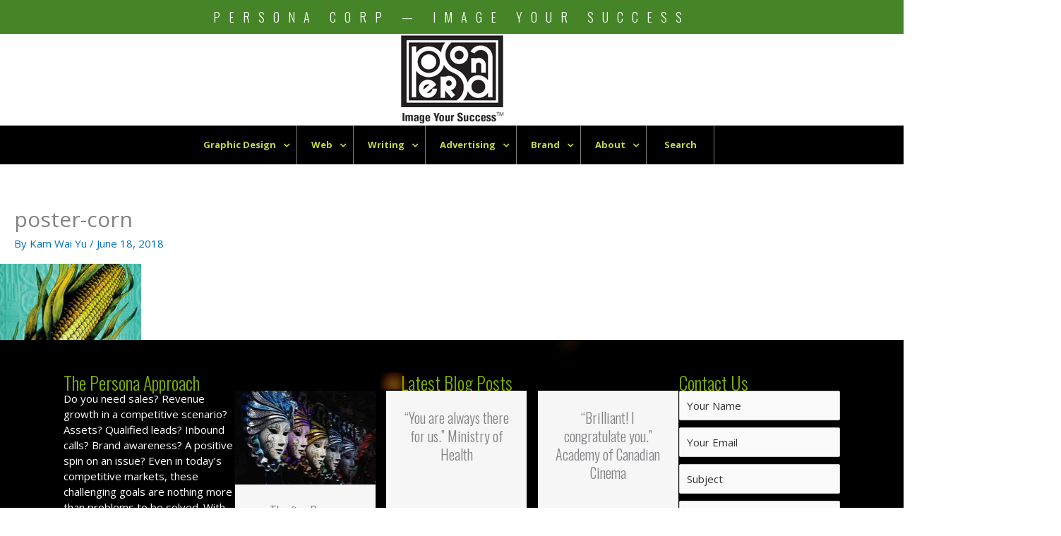

--- FILE ---
content_type: text/html; charset=UTF-8
request_url: https://personaco.com/posters/poster-corn/
body_size: 25312
content:
<!DOCTYPE html>
<html lang="en-US">
<head>
<meta charset="UTF-8">
<script>
var gform;gform||(document.addEventListener("gform_main_scripts_loaded",function(){gform.scriptsLoaded=!0}),document.addEventListener("gform/theme/scripts_loaded",function(){gform.themeScriptsLoaded=!0}),window.addEventListener("DOMContentLoaded",function(){gform.domLoaded=!0}),gform={domLoaded:!1,scriptsLoaded:!1,themeScriptsLoaded:!1,isFormEditor:()=>"function"==typeof InitializeEditor,callIfLoaded:function(o){return!(!gform.domLoaded||!gform.scriptsLoaded||!gform.themeScriptsLoaded&&!gform.isFormEditor()||(gform.isFormEditor()&&console.warn("The use of gform.initializeOnLoaded() is deprecated in the form editor context and will be removed in Gravity Forms 3.1."),o(),0))},initializeOnLoaded:function(o){gform.callIfLoaded(o)||(document.addEventListener("gform_main_scripts_loaded",()=>{gform.scriptsLoaded=!0,gform.callIfLoaded(o)}),document.addEventListener("gform/theme/scripts_loaded",()=>{gform.themeScriptsLoaded=!0,gform.callIfLoaded(o)}),window.addEventListener("DOMContentLoaded",()=>{gform.domLoaded=!0,gform.callIfLoaded(o)}))},hooks:{action:{},filter:{}},addAction:function(o,r,e,t){gform.addHook("action",o,r,e,t)},addFilter:function(o,r,e,t){gform.addHook("filter",o,r,e,t)},doAction:function(o){gform.doHook("action",o,arguments)},applyFilters:function(o){return gform.doHook("filter",o,arguments)},removeAction:function(o,r){gform.removeHook("action",o,r)},removeFilter:function(o,r,e){gform.removeHook("filter",o,r,e)},addHook:function(o,r,e,t,n){null==gform.hooks[o][r]&&(gform.hooks[o][r]=[]);var d=gform.hooks[o][r];null==n&&(n=r+"_"+d.length),gform.hooks[o][r].push({tag:n,callable:e,priority:t=null==t?10:t})},doHook:function(r,o,e){var t;if(e=Array.prototype.slice.call(e,1),null!=gform.hooks[r][o]&&((o=gform.hooks[r][o]).sort(function(o,r){return o.priority-r.priority}),o.forEach(function(o){"function"!=typeof(t=o.callable)&&(t=window[t]),"action"==r?t.apply(null,e):e[0]=t.apply(null,e)})),"filter"==r)return e[0]},removeHook:function(o,r,t,n){var e;null!=gform.hooks[o][r]&&(e=(e=gform.hooks[o][r]).filter(function(o,r,e){return!!(null!=n&&n!=o.tag||null!=t&&t!=o.priority)}),gform.hooks[o][r]=e)}});
</script>

<meta name="viewport" content="width=device-width, initial-scale=1">
	<link rel="profile" href="https://gmpg.org/xfn/11"> 
	<meta name='robots' content='index, follow, max-image-preview:large, max-snippet:-1, max-video-preview:-1' />

	<!-- This site is optimized with the Yoast SEO plugin v26.5 - https://yoast.com/wordpress/plugins/seo/ -->
	<title>poster-corn - Persona Corp — Image Your Success</title>
	<link rel="canonical" href="https://personaco.com/posters/poster-corn/" />
	<meta property="og:locale" content="en_US" />
	<meta property="og:type" content="article" />
	<meta property="og:title" content="poster-corn - Persona Corp — Image Your Success" />
	<meta property="og:url" content="https://personaco.com/posters/poster-corn/" />
	<meta property="og:site_name" content="Persona Corp — Image Your Success" />
	<meta property="og:image" content="https://personaco.com/posters/poster-corn" />
	<meta property="og:image:width" content="1800" />
	<meta property="og:image:height" content="968" />
	<meta property="og:image:type" content="image/jpeg" />
	<script type="application/ld+json" class="yoast-schema-graph">{"@context":"https://schema.org","@graph":[{"@type":"WebPage","@id":"https://personaco.com/posters/poster-corn/","url":"https://personaco.com/posters/poster-corn/","name":"poster-corn - Persona Corp — Image Your Success","isPartOf":{"@id":"https://personaco.com/#website"},"primaryImageOfPage":{"@id":"https://personaco.com/posters/poster-corn/#primaryimage"},"image":{"@id":"https://personaco.com/posters/poster-corn/#primaryimage"},"thumbnailUrl":"https://personaco.com/wp-content/uploads/poster-corn.jpg","datePublished":"2018-06-18T15:44:33+00:00","breadcrumb":{"@id":"https://personaco.com/posters/poster-corn/#breadcrumb"},"inLanguage":"en-US","potentialAction":[{"@type":"ReadAction","target":["https://personaco.com/posters/poster-corn/"]}]},{"@type":"ImageObject","inLanguage":"en-US","@id":"https://personaco.com/posters/poster-corn/#primaryimage","url":"https://personaco.com/wp-content/uploads/poster-corn.jpg","contentUrl":"https://personaco.com/wp-content/uploads/poster-corn.jpg","width":1800,"height":968},{"@type":"BreadcrumbList","@id":"https://personaco.com/posters/poster-corn/#breadcrumb","itemListElement":[{"@type":"ListItem","position":1,"name":"Posters","item":"https://personaco.com/posters/"},{"@type":"ListItem","position":2,"name":"poster-corn"}]},{"@type":"WebSite","@id":"https://personaco.com/#website","url":"https://personaco.com/","name":"Persona Corp — Image Your Success","description":"Image Marketing • Brand • Graphic &amp; Web Design • Public Relations • Web Marketing","publisher":{"@id":"https://personaco.com/#organization"},"potentialAction":[{"@type":"SearchAction","target":{"@type":"EntryPoint","urlTemplate":"https://personaco.com/?s={search_term_string}"},"query-input":{"@type":"PropertyValueSpecification","valueRequired":true,"valueName":"search_term_string"}}],"inLanguage":"en-US"},{"@type":"Organization","@id":"https://personaco.com/#organization","name":"Persona Corp — Image Your Success","url":"https://personaco.com/","logo":{"@type":"ImageObject","inLanguage":"en-US","@id":"https://personaco.com/#/schema/logo/image/","url":"https://personaco.com/wp-content/uploads/Persona-corp-Image-your-success.jpg","contentUrl":"https://personaco.com/wp-content/uploads/Persona-corp-Image-your-success.jpg","width":500,"height":434,"caption":"Persona Corp — Image Your Success"},"image":{"@id":"https://personaco.com/#/schema/logo/image/"}}]}</script>
	<!-- / Yoast SEO plugin. -->


<link rel='dns-prefetch' href='//fonts.googleapis.com' />
<link href='https://fonts.gstatic.com' crossorigin rel='preconnect' />
<link rel="alternate" type="application/rss+xml" title="Persona Corp — Image Your Success &raquo; Feed" href="https://personaco.com/feed/" />
<link rel="alternate" type="application/rss+xml" title="Persona Corp — Image Your Success &raquo; Comments Feed" href="https://personaco.com/comments/feed/" />
<link rel="alternate" title="oEmbed (JSON)" type="application/json+oembed" href="https://personaco.com/wp-json/oembed/1.0/embed?url=https%3A%2F%2Fpersonaco.com%2Fposters%2Fposter-corn%2F" />
<link rel="alternate" title="oEmbed (XML)" type="text/xml+oembed" href="https://personaco.com/wp-json/oembed/1.0/embed?url=https%3A%2F%2Fpersonaco.com%2Fposters%2Fposter-corn%2F&#038;format=xml" />
<style id='wp-img-auto-sizes-contain-inline-css'>
img:is([sizes=auto i],[sizes^="auto," i]){contain-intrinsic-size:3000px 1500px}
/*# sourceURL=wp-img-auto-sizes-contain-inline-css */
</style>
<link rel='stylesheet' id='astra-bb-builder-css' href='https://personaco.com/wp-content/themes/astra/assets/css/minified/compatibility/page-builder/bb-plugin.min.css?ver=4.11.16' media='all' />
<link rel='stylesheet' id='astra-theme-css-css' href='https://personaco.com/wp-content/themes/astra/assets/css/minified/style.min.css?ver=4.11.16' media='all' />
<style id='astra-theme-css-inline-css'>
.ast-no-sidebar .entry-content .alignfull {margin-left: calc( -50vw + 50%);margin-right: calc( -50vw + 50%);max-width: 100vw;width: 100vw;}.ast-no-sidebar .entry-content .alignwide {margin-left: calc(-41vw + 50%);margin-right: calc(-41vw + 50%);max-width: unset;width: unset;}.ast-no-sidebar .entry-content .alignfull .alignfull,.ast-no-sidebar .entry-content .alignfull .alignwide,.ast-no-sidebar .entry-content .alignwide .alignfull,.ast-no-sidebar .entry-content .alignwide .alignwide,.ast-no-sidebar .entry-content .wp-block-column .alignfull,.ast-no-sidebar .entry-content .wp-block-column .alignwide{width: 100%;margin-left: auto;margin-right: auto;}.wp-block-gallery,.blocks-gallery-grid {margin: 0;}.wp-block-separator {max-width: 100px;}.wp-block-separator.is-style-wide,.wp-block-separator.is-style-dots {max-width: none;}.entry-content .has-2-columns .wp-block-column:first-child {padding-right: 10px;}.entry-content .has-2-columns .wp-block-column:last-child {padding-left: 10px;}@media (max-width: 782px) {.entry-content .wp-block-columns .wp-block-column {flex-basis: 100%;}.entry-content .has-2-columns .wp-block-column:first-child {padding-right: 0;}.entry-content .has-2-columns .wp-block-column:last-child {padding-left: 0;}}body .entry-content .wp-block-latest-posts {margin-left: 0;}body .entry-content .wp-block-latest-posts li {list-style: none;}.ast-no-sidebar .ast-container .entry-content .wp-block-latest-posts {margin-left: 0;}.ast-header-break-point .entry-content .alignwide {margin-left: auto;margin-right: auto;}.entry-content .blocks-gallery-item img {margin-bottom: auto;}.wp-block-pullquote {border-top: 4px solid #555d66;border-bottom: 4px solid #555d66;color: #40464d;}:root{--ast-post-nav-space:0;--ast-container-default-xlg-padding:6.67em;--ast-container-default-lg-padding:5.67em;--ast-container-default-slg-padding:4.34em;--ast-container-default-md-padding:3.34em;--ast-container-default-sm-padding:6.67em;--ast-container-default-xs-padding:2.4em;--ast-container-default-xxs-padding:1.4em;--ast-code-block-background:#EEEEEE;--ast-comment-inputs-background:#FAFAFA;--ast-normal-container-width:1200px;--ast-narrow-container-width:750px;--ast-blog-title-font-weight:normal;--ast-blog-meta-weight:inherit;--ast-global-color-primary:var(--ast-global-color-5);--ast-global-color-secondary:var(--ast-global-color-4);--ast-global-color-alternate-background:var(--ast-global-color-7);--ast-global-color-subtle-background:var(--ast-global-color-6);--ast-bg-style-guide:#F8FAFC;--ast-shadow-style-guide:0px 0px 4px 0 #00000057;--ast-global-dark-bg-style:#fff;--ast-global-dark-lfs:#fbfbfb;--ast-widget-bg-color:#fafafa;--ast-wc-container-head-bg-color:#fbfbfb;--ast-title-layout-bg:#eeeeee;--ast-search-border-color:#e7e7e7;--ast-lifter-hover-bg:#e6e6e6;--ast-gallery-block-color:#000;--srfm-color-input-label:var(--ast-global-color-2);}html{font-size:93.75%;}a,.page-title{color:var(--ast-global-color-0);}a:hover,a:focus{color:var(--ast-global-color-1);}body,button,input,select,textarea,.ast-button,.ast-custom-button{font-family:'Open Sans',sans-serif;font-weight:400;font-size:15px;font-size:1rem;line-height:var(--ast-body-line-height,1.5em);}blockquote{color:#000000;}h1,h2,h3,h4,h5,h6,.entry-content :where(h1,h2,h3,h4,h5,h6),.entry-content :where(h1,h2,h3,h4,h5,h6) a,.site-title,.site-title a{font-family:'Oswald',sans-serif;font-weight:300;}.ast-site-identity .site-title a{color:var(--ast-global-color-2);}.site-title{font-size:35px;font-size:2.3333333333333rem;display:none;}header .custom-logo-link img{max-width:135px;width:135px;}.astra-logo-svg{width:135px;}.site-header .site-description{font-size:15px;font-size:1rem;display:none;}.entry-title{font-size:30px;font-size:2rem;}.archive .ast-article-post .ast-article-inner,.blog .ast-article-post .ast-article-inner,.archive .ast-article-post .ast-article-inner:hover,.blog .ast-article-post .ast-article-inner:hover{overflow:hidden;}h1,.entry-content :where(h1),.entry-content :where(h1) a{font-size:60px;font-size:4rem;font-family:'Oswald',sans-serif;line-height:1.4em;}h2,.entry-content :where(h2),.entry-content :where(h2) a{font-size:48px;font-size:3.2rem;font-family:'Oswald',sans-serif;line-height:1.3em;}h3,.entry-content :where(h3),.entry-content :where(h3) a{font-size:30px;font-size:2rem;font-family:'Oswald',sans-serif;line-height:1.3em;}h4,.entry-content :where(h4),.entry-content :where(h4) a{font-size:24px;font-size:1.6rem;line-height:1.2em;font-family:'Oswald',sans-serif;}h5,.entry-content :where(h5),.entry-content :where(h5) a{font-size:20px;font-size:1.3333333333333rem;line-height:1.2em;font-family:'Oswald',sans-serif;}h6,.entry-content :where(h6),.entry-content :where(h6) a{font-size:16px;font-size:1.0666666666667rem;line-height:1.25em;font-family:'Oswald',sans-serif;}::selection{background-color:#2c7201;color:#ffffff;}body,h1,h2,h3,h4,h5,h6,.entry-title a,.entry-content :where(h1,h2,h3,h4,h5,h6),.entry-content :where(h1,h2,h3,h4,h5,h6) a{color:#3f3f3f;}.tagcloud a:hover,.tagcloud a:focus,.tagcloud a.current-item{color:#ffffff;border-color:var(--ast-global-color-0);background-color:var(--ast-global-color-0);}input:focus,input[type="text"]:focus,input[type="email"]:focus,input[type="url"]:focus,input[type="password"]:focus,input[type="reset"]:focus,input[type="search"]:focus,textarea:focus{border-color:var(--ast-global-color-0);}input[type="radio"]:checked,input[type=reset],input[type="checkbox"]:checked,input[type="checkbox"]:hover:checked,input[type="checkbox"]:focus:checked,input[type=range]::-webkit-slider-thumb{border-color:var(--ast-global-color-0);background-color:var(--ast-global-color-0);box-shadow:none;}.site-footer a:hover + .post-count,.site-footer a:focus + .post-count{background:var(--ast-global-color-0);border-color:var(--ast-global-color-0);}.single .nav-links .nav-previous,.single .nav-links .nav-next{color:var(--ast-global-color-0);}.entry-meta,.entry-meta *{line-height:1.45;color:var(--ast-global-color-0);}.entry-meta a:not(.ast-button):hover,.entry-meta a:not(.ast-button):hover *,.entry-meta a:not(.ast-button):focus,.entry-meta a:not(.ast-button):focus *,.page-links > .page-link,.page-links .page-link:hover,.post-navigation a:hover{color:var(--ast-global-color-1);}#cat option,.secondary .calendar_wrap thead a,.secondary .calendar_wrap thead a:visited{color:var(--ast-global-color-0);}.secondary .calendar_wrap #today,.ast-progress-val span{background:var(--ast-global-color-0);}.secondary a:hover + .post-count,.secondary a:focus + .post-count{background:var(--ast-global-color-0);border-color:var(--ast-global-color-0);}.calendar_wrap #today > a{color:#ffffff;}.page-links .page-link,.single .post-navigation a{color:var(--ast-global-color-0);}.ast-search-menu-icon .search-form button.search-submit{padding:0 4px;}.ast-search-menu-icon form.search-form{padding-right:0;}.ast-header-search .ast-search-menu-icon.ast-dropdown-active .search-form,.ast-header-search .ast-search-menu-icon.ast-dropdown-active .search-field:focus{transition:all 0.2s;}.search-form input.search-field:focus{outline:none;}.widget-title,.widget .wp-block-heading{font-size:21px;font-size:1.4rem;color:#3f3f3f;}.single .ast-author-details .author-title{color:var(--ast-global-color-1);}.ast-search-menu-icon.slide-search a:focus-visible:focus-visible,.astra-search-icon:focus-visible,#close:focus-visible,a:focus-visible,.ast-menu-toggle:focus-visible,.site .skip-link:focus-visible,.wp-block-loginout input:focus-visible,.wp-block-search.wp-block-search__button-inside .wp-block-search__inside-wrapper,.ast-header-navigation-arrow:focus-visible,.ast-orders-table__row .ast-orders-table__cell:focus-visible,a#ast-apply-coupon:focus-visible,#ast-apply-coupon:focus-visible,#close:focus-visible,.button.search-submit:focus-visible,#search_submit:focus,.normal-search:focus-visible,.ast-header-account-wrap:focus-visible,.astra-cart-drawer-close:focus,.ast-single-variation:focus,.ast-button:focus{outline-style:dotted;outline-color:inherit;outline-width:thin;}input:focus,input[type="text"]:focus,input[type="email"]:focus,input[type="url"]:focus,input[type="password"]:focus,input[type="reset"]:focus,input[type="search"]:focus,input[type="number"]:focus,textarea:focus,.wp-block-search__input:focus,[data-section="section-header-mobile-trigger"] .ast-button-wrap .ast-mobile-menu-trigger-minimal:focus,.ast-mobile-popup-drawer.active .menu-toggle-close:focus,#ast-scroll-top:focus,#coupon_code:focus,#ast-coupon-code:focus{border-style:dotted;border-color:inherit;border-width:thin;}input{outline:none;}.main-header-menu .menu-link,.ast-header-custom-item a{color:#3f3f3f;}.main-header-menu .menu-item:hover > .menu-link,.main-header-menu .menu-item:hover > .ast-menu-toggle,.main-header-menu .ast-masthead-custom-menu-items a:hover,.main-header-menu .menu-item.focus > .menu-link,.main-header-menu .menu-item.focus > .ast-menu-toggle,.main-header-menu .current-menu-item > .menu-link,.main-header-menu .current-menu-ancestor > .menu-link,.main-header-menu .current-menu-item > .ast-menu-toggle,.main-header-menu .current-menu-ancestor > .ast-menu-toggle{color:var(--ast-global-color-0);}.header-main-layout-3 .ast-main-header-bar-alignment{margin-right:auto;}.header-main-layout-2 .site-header-section-left .ast-site-identity{text-align:left;}.site-logo-img img{ transition:all 0.2s linear;}body .ast-oembed-container *{position:absolute;top:0;width:100%;height:100%;left:0;}body .wp-block-embed-pocket-casts .ast-oembed-container *{position:unset;}.ast-header-break-point .ast-mobile-menu-buttons-minimal.menu-toggle{background:transparent;color:#458427;}.ast-header-break-point .ast-mobile-menu-buttons-outline.menu-toggle{background:transparent;border:1px solid #458427;color:#458427;}.ast-header-break-point .ast-mobile-menu-buttons-fill.menu-toggle{background:#458427;color:#ffffff;}.ast-single-post-featured-section + article {margin-top: 2em;}.site-content .ast-single-post-featured-section img {width: 100%;overflow: hidden;object-fit: cover;}.ast-separate-container .site-content .ast-single-post-featured-section + article {margin-top: -80px;z-index: 9;position: relative;border-radius: 4px;}@media (min-width: 769px) {.ast-no-sidebar .site-content .ast-article-image-container--wide {margin-left: -120px;margin-right: -120px;max-width: unset;width: unset;}.ast-left-sidebar .site-content .ast-article-image-container--wide,.ast-right-sidebar .site-content .ast-article-image-container--wide {margin-left: -10px;margin-right: -10px;}.site-content .ast-article-image-container--full {margin-left: calc( -50vw + 50%);margin-right: calc( -50vw + 50%);max-width: 100vw;width: 100vw;}.ast-left-sidebar .site-content .ast-article-image-container--full,.ast-right-sidebar .site-content .ast-article-image-container--full {margin-left: -10px;margin-right: -10px;max-width: inherit;width: auto;}}.site > .ast-single-related-posts-container {margin-top: 0;}@media (min-width: 769px) {.ast-desktop .ast-container--narrow {max-width: var(--ast-narrow-container-width);margin: 0 auto;}}.ast-page-builder-template .hentry {margin: 0;}.ast-page-builder-template .site-content > .ast-container {max-width: 100%;padding: 0;}.ast-page-builder-template .site .site-content #primary {padding: 0;margin: 0;}.ast-page-builder-template .no-results {text-align: center;margin: 4em auto;}.ast-page-builder-template .ast-pagination {padding: 2em;}.ast-page-builder-template .entry-header.ast-no-title.ast-no-thumbnail {margin-top: 0;}.ast-page-builder-template .entry-header.ast-header-without-markup {margin-top: 0;margin-bottom: 0;}.ast-page-builder-template .entry-header.ast-no-title.ast-no-meta {margin-bottom: 0;}.ast-page-builder-template.single .post-navigation {padding-bottom: 2em;}.ast-page-builder-template.single-post .site-content > .ast-container {max-width: 100%;}.ast-page-builder-template .entry-header {margin-top: 4em;margin-left: auto;margin-right: auto;padding-left: 20px;padding-right: 20px;}.single.ast-page-builder-template .entry-header {padding-left: 20px;padding-right: 20px;}.ast-page-builder-template .ast-archive-description {margin: 4em auto 0;padding-left: 20px;padding-right: 20px;}.ast-page-builder-template.ast-no-sidebar .entry-content .alignwide {margin-left: 0;margin-right: 0;}.footer-adv .footer-adv-overlay{border-top-style:solid;border-top-color:#7a7a7a;}.wp-block-buttons.aligncenter{justify-content:center;}@media (max-width:782px){.entry-content .wp-block-columns .wp-block-column{margin-left:0px;}}.wp-block-image.aligncenter{margin-left:auto;margin-right:auto;}.wp-block-table.aligncenter{margin-left:auto;margin-right:auto;}.wp-block-buttons .wp-block-button.is-style-outline .wp-block-button__link.wp-element-button,.ast-outline-button,.wp-block-uagb-buttons-child .uagb-buttons-repeater.ast-outline-button{border-color:#458427;border-top-width:2px;border-right-width:2px;border-bottom-width:2px;border-left-width:2px;font-family:inherit;font-weight:inherit;line-height:1em;border-top-left-radius:0px;border-top-right-radius:0px;border-bottom-right-radius:0px;border-bottom-left-radius:0px;}.wp-block-button.is-style-outline .wp-block-button__link:hover,.wp-block-buttons .wp-block-button.is-style-outline .wp-block-button__link:focus,.wp-block-buttons .wp-block-button.is-style-outline > .wp-block-button__link:not(.has-text-color):hover,.wp-block-buttons .wp-block-button.wp-block-button__link.is-style-outline:not(.has-text-color):hover,.ast-outline-button:hover,.ast-outline-button:focus,.wp-block-uagb-buttons-child .uagb-buttons-repeater.ast-outline-button:hover,.wp-block-uagb-buttons-child .uagb-buttons-repeater.ast-outline-button:focus{background-color:#000000;}.wp-block-button .wp-block-button__link.wp-element-button.is-style-outline:not(.has-background),.wp-block-button.is-style-outline>.wp-block-button__link.wp-element-button:not(.has-background),.ast-outline-button{background-color:#458427;}.entry-content[data-ast-blocks-layout] > figure{margin-bottom:1em;}@media (max-width:768px){.ast-left-sidebar #content > .ast-container{display:flex;flex-direction:column-reverse;width:100%;}.ast-separate-container .ast-article-post,.ast-separate-container .ast-article-single{padding:1.5em 2.14em;}.ast-author-box img.avatar{margin:20px 0 0 0;}}@media (min-width:769px){.ast-separate-container.ast-right-sidebar #primary,.ast-separate-container.ast-left-sidebar #primary{border:0;}.search-no-results.ast-separate-container #primary{margin-bottom:4em;}}.menu-toggle,button,.ast-button,.ast-custom-button,.button,input#submit,input[type="button"],input[type="submit"],input[type="reset"]{color:#ffffff;border-color:#458427;background-color:#458427;border-top-left-radius:0px;border-top-right-radius:0px;border-bottom-right-radius:0px;border-bottom-left-radius:0px;padding-top:10px;padding-right:40px;padding-bottom:10px;padding-left:40px;font-family:inherit;font-weight:inherit;}button:focus,.menu-toggle:hover,button:hover,.ast-button:hover,.ast-custom-button:hover .button:hover,.ast-custom-button:hover,input[type=reset]:hover,input[type=reset]:focus,input#submit:hover,input#submit:focus,input[type="button"]:hover,input[type="button"]:focus,input[type="submit"]:hover,input[type="submit"]:focus{color:#ffffff;background-color:#000000;border-color:#000000;}@media (max-width:768px){.ast-mobile-header-stack .main-header-bar .ast-search-menu-icon{display:inline-block;}.ast-header-break-point.ast-header-custom-item-outside .ast-mobile-header-stack .main-header-bar .ast-search-icon{margin:0;}.ast-comment-avatar-wrap img{max-width:2.5em;}.ast-comment-meta{padding:0 1.8888em 1.3333em;}.ast-separate-container .ast-comment-list li.depth-1{padding:1.5em 2.14em;}.ast-separate-container .comment-respond{padding:2em 2.14em;}}@media (min-width:544px){.ast-container{max-width:100%;}}@media (max-width:544px){.ast-separate-container .ast-article-post,.ast-separate-container .ast-article-single,.ast-separate-container .comments-title,.ast-separate-container .ast-archive-description{padding:1.5em 1em;}.ast-separate-container #content .ast-container{padding-left:0.54em;padding-right:0.54em;}.ast-separate-container .ast-comment-list .bypostauthor{padding:.5em;}.ast-search-menu-icon.ast-dropdown-active .search-field{width:170px;}.site-branding img,.site-header .site-logo-img .custom-logo-link img{max-width:100%;}} #ast-mobile-header .ast-site-header-cart-li a{pointer-events:none;}@media (min-width:545px){.ast-page-builder-template .comments-area,.single.ast-page-builder-template .entry-header,.single.ast-page-builder-template .post-navigation,.single.ast-page-builder-template .ast-single-related-posts-container{max-width:1240px;margin-left:auto;margin-right:auto;}}.ast-no-sidebar.ast-separate-container .entry-content .alignfull {margin-left: -6.67em;margin-right: -6.67em;width: auto;}@media (max-width: 1200px) {.ast-no-sidebar.ast-separate-container .entry-content .alignfull {margin-left: -2.4em;margin-right: -2.4em;}}@media (max-width: 768px) {.ast-no-sidebar.ast-separate-container .entry-content .alignfull {margin-left: -2.14em;margin-right: -2.14em;}}@media (max-width: 544px) {.ast-no-sidebar.ast-separate-container .entry-content .alignfull {margin-left: -1em;margin-right: -1em;}}.ast-no-sidebar.ast-separate-container .entry-content .alignwide {margin-left: -20px;margin-right: -20px;}.ast-no-sidebar.ast-separate-container .entry-content .wp-block-column .alignfull,.ast-no-sidebar.ast-separate-container .entry-content .wp-block-column .alignwide {margin-left: auto;margin-right: auto;width: 100%;}@media (max-width:768px){.site-title{display:none;}.site-header .site-description{display:none;}h1,.entry-content :where(h1),.entry-content :where(h1) a{font-size:30px;}h2,.entry-content :where(h2),.entry-content :where(h2) a{font-size:25px;}h3,.entry-content :where(h3),.entry-content :where(h3) a{font-size:20px;}}@media (max-width:544px){.site-title{display:none;}.site-header .site-description{display:none;}h1,.entry-content :where(h1),.entry-content :where(h1) a{font-size:30px;}h2,.entry-content :where(h2),.entry-content :where(h2) a{font-size:25px;}h3,.entry-content :where(h3),.entry-content :where(h3) a{font-size:20px;}}@media (max-width:768px){html{font-size:85.5%;}}@media (max-width:544px){html{font-size:85.5%;}}@media (min-width:769px){.ast-container{max-width:1240px;}}@font-face {font-family: "Astra";src: url(https://personaco.com/wp-content/themes/astra/assets/fonts/astra.woff) format("woff"),url(https://personaco.com/wp-content/themes/astra/assets/fonts/astra.ttf) format("truetype"),url(https://personaco.com/wp-content/themes/astra/assets/fonts/astra.svg#astra) format("svg");font-weight: normal;font-style: normal;font-display: fallback;}@media (max-width:921px) {.main-header-bar .main-header-bar-navigation{display:none;}}.ast-desktop .main-header-menu.submenu-with-border .sub-menu,.ast-desktop .main-header-menu.submenu-with-border .astra-full-megamenu-wrapper{border-color:#eaeaea;}.ast-desktop .main-header-menu.submenu-with-border .sub-menu{border-top-width:1px;border-right-width:1px;border-left-width:1px;border-bottom-width:1px;border-style:solid;}.ast-desktop .main-header-menu.submenu-with-border .sub-menu .sub-menu{top:-1px;}.ast-desktop .main-header-menu.submenu-with-border .sub-menu .menu-link,.ast-desktop .main-header-menu.submenu-with-border .children .menu-link{border-bottom-width:1px;border-style:solid;border-color:#eaeaea;}@media (min-width:769px){.main-header-menu .sub-menu .menu-item.ast-left-align-sub-menu:hover > .sub-menu,.main-header-menu .sub-menu .menu-item.ast-left-align-sub-menu.focus > .sub-menu{margin-left:-2px;}}.ast-small-footer{border-top-style:solid;border-top-width:1px;border-top-color:#7a7a7a;}.ast-small-footer-wrap{text-align:center;}.site .comments-area{padding-bottom:3em;}.ast-header-break-point.ast-header-custom-item-inside .main-header-bar .main-header-bar-navigation .ast-search-icon {display: none;}.ast-header-break-point.ast-header-custom-item-inside .main-header-bar .ast-search-menu-icon .search-form {padding: 0;display: block;overflow: hidden;}.ast-header-break-point .ast-header-custom-item .widget:last-child {margin-bottom: 1em;}.ast-header-custom-item .widget {margin: 0.5em;display: inline-block;vertical-align: middle;}.ast-header-custom-item .widget p {margin-bottom: 0;}.ast-header-custom-item .widget li {width: auto;}.ast-header-custom-item-inside .button-custom-menu-item .menu-link {display: none;}.ast-header-custom-item-inside.ast-header-break-point .button-custom-menu-item .ast-custom-button-link {display: none;}.ast-header-custom-item-inside.ast-header-break-point .button-custom-menu-item .menu-link {display: block;}.ast-header-break-point.ast-header-custom-item-outside .main-header-bar .ast-search-icon {margin-right: 1em;}.ast-header-break-point.ast-header-custom-item-inside .main-header-bar .ast-search-menu-icon .search-field,.ast-header-break-point.ast-header-custom-item-inside .main-header-bar .ast-search-menu-icon.ast-inline-search .search-field {width: 100%;padding-right: 5.5em;}.ast-header-break-point.ast-header-custom-item-inside .main-header-bar .ast-search-menu-icon .search-submit {display: block;position: absolute;height: 100%;top: 0;right: 0;padding: 0 1em;border-radius: 0;}.ast-header-break-point .ast-header-custom-item .ast-masthead-custom-menu-items {padding-left: 20px;padding-right: 20px;margin-bottom: 1em;margin-top: 1em;}.ast-header-custom-item-inside.ast-header-break-point .button-custom-menu-item {padding-left: 0;padding-right: 0;margin-top: 0;margin-bottom: 0;}.astra-icon-down_arrow::after {content: "\e900";font-family: Astra;}.astra-icon-close::after {content: "\e5cd";font-family: Astra;}.astra-icon-drag_handle::after {content: "\e25d";font-family: Astra;}.astra-icon-format_align_justify::after {content: "\e235";font-family: Astra;}.astra-icon-menu::after {content: "\e5d2";font-family: Astra;}.astra-icon-reorder::after {content: "\e8fe";font-family: Astra;}.astra-icon-search::after {content: "\e8b6";font-family: Astra;}.astra-icon-zoom_in::after {content: "\e56b";font-family: Astra;}.astra-icon-check-circle::after {content: "\e901";font-family: Astra;}.astra-icon-shopping-cart::after {content: "\f07a";font-family: Astra;}.astra-icon-shopping-bag::after {content: "\f290";font-family: Astra;}.astra-icon-shopping-basket::after {content: "\f291";font-family: Astra;}.astra-icon-circle-o::after {content: "\e903";font-family: Astra;}.astra-icon-certificate::after {content: "\e902";font-family: Astra;}blockquote {padding: 1.2em;}:root .has-ast-global-color-0-color{color:var(--ast-global-color-0);}:root .has-ast-global-color-0-background-color{background-color:var(--ast-global-color-0);}:root .wp-block-button .has-ast-global-color-0-color{color:var(--ast-global-color-0);}:root .wp-block-button .has-ast-global-color-0-background-color{background-color:var(--ast-global-color-0);}:root .has-ast-global-color-1-color{color:var(--ast-global-color-1);}:root .has-ast-global-color-1-background-color{background-color:var(--ast-global-color-1);}:root .wp-block-button .has-ast-global-color-1-color{color:var(--ast-global-color-1);}:root .wp-block-button .has-ast-global-color-1-background-color{background-color:var(--ast-global-color-1);}:root .has-ast-global-color-2-color{color:var(--ast-global-color-2);}:root .has-ast-global-color-2-background-color{background-color:var(--ast-global-color-2);}:root .wp-block-button .has-ast-global-color-2-color{color:var(--ast-global-color-2);}:root .wp-block-button .has-ast-global-color-2-background-color{background-color:var(--ast-global-color-2);}:root .has-ast-global-color-3-color{color:var(--ast-global-color-3);}:root .has-ast-global-color-3-background-color{background-color:var(--ast-global-color-3);}:root .wp-block-button .has-ast-global-color-3-color{color:var(--ast-global-color-3);}:root .wp-block-button .has-ast-global-color-3-background-color{background-color:var(--ast-global-color-3);}:root .has-ast-global-color-4-color{color:var(--ast-global-color-4);}:root .has-ast-global-color-4-background-color{background-color:var(--ast-global-color-4);}:root .wp-block-button .has-ast-global-color-4-color{color:var(--ast-global-color-4);}:root .wp-block-button .has-ast-global-color-4-background-color{background-color:var(--ast-global-color-4);}:root .has-ast-global-color-5-color{color:var(--ast-global-color-5);}:root .has-ast-global-color-5-background-color{background-color:var(--ast-global-color-5);}:root .wp-block-button .has-ast-global-color-5-color{color:var(--ast-global-color-5);}:root .wp-block-button .has-ast-global-color-5-background-color{background-color:var(--ast-global-color-5);}:root .has-ast-global-color-6-color{color:var(--ast-global-color-6);}:root .has-ast-global-color-6-background-color{background-color:var(--ast-global-color-6);}:root .wp-block-button .has-ast-global-color-6-color{color:var(--ast-global-color-6);}:root .wp-block-button .has-ast-global-color-6-background-color{background-color:var(--ast-global-color-6);}:root .has-ast-global-color-7-color{color:var(--ast-global-color-7);}:root .has-ast-global-color-7-background-color{background-color:var(--ast-global-color-7);}:root .wp-block-button .has-ast-global-color-7-color{color:var(--ast-global-color-7);}:root .wp-block-button .has-ast-global-color-7-background-color{background-color:var(--ast-global-color-7);}:root .has-ast-global-color-8-color{color:var(--ast-global-color-8);}:root .has-ast-global-color-8-background-color{background-color:var(--ast-global-color-8);}:root .wp-block-button .has-ast-global-color-8-color{color:var(--ast-global-color-8);}:root .wp-block-button .has-ast-global-color-8-background-color{background-color:var(--ast-global-color-8);}:root{--ast-global-color-0:#0170B9;--ast-global-color-1:#3a3a3a;--ast-global-color-2:#3a3a3a;--ast-global-color-3:#4B4F58;--ast-global-color-4:#F5F5F5;--ast-global-color-5:#FFFFFF;--ast-global-color-6:#E5E5E5;--ast-global-color-7:#424242;--ast-global-color-8:#000000;}:root {--ast-border-color : #dddddd;}#masthead .ast-container,.ast-header-breadcrumb .ast-container{max-width:100%;padding-left:35px;padding-right:35px;}@media (max-width:921px){#masthead .ast-container,.ast-header-breadcrumb .ast-container{padding-left:20px;padding-right:20px;}}.ast-header-break-point.ast-header-custom-item-inside .main-header-bar .main-header-bar-navigation .ast-search-icon {display: none;}.ast-header-break-point.ast-header-custom-item-inside .main-header-bar .ast-search-menu-icon .search-form {padding: 0;display: block;overflow: hidden;}.ast-header-break-point .ast-header-custom-item .widget:last-child {margin-bottom: 1em;}.ast-header-custom-item .widget {margin: 0.5em;display: inline-block;vertical-align: middle;}.ast-header-custom-item .widget p {margin-bottom: 0;}.ast-header-custom-item .widget li {width: auto;}.ast-header-custom-item-inside .button-custom-menu-item .menu-link {display: none;}.ast-header-custom-item-inside.ast-header-break-point .button-custom-menu-item .ast-custom-button-link {display: none;}.ast-header-custom-item-inside.ast-header-break-point .button-custom-menu-item .menu-link {display: block;}.ast-header-break-point.ast-header-custom-item-outside .main-header-bar .ast-search-icon {margin-right: 1em;}.ast-header-break-point.ast-header-custom-item-inside .main-header-bar .ast-search-menu-icon .search-field,.ast-header-break-point.ast-header-custom-item-inside .main-header-bar .ast-search-menu-icon.ast-inline-search .search-field {width: 100%;padding-right: 5.5em;}.ast-header-break-point.ast-header-custom-item-inside .main-header-bar .ast-search-menu-icon .search-submit {display: block;position: absolute;height: 100%;top: 0;right: 0;padding: 0 1em;border-radius: 0;}.ast-header-break-point .ast-header-custom-item .ast-masthead-custom-menu-items {padding-left: 20px;padding-right: 20px;margin-bottom: 1em;margin-top: 1em;}.ast-header-custom-item-inside.ast-header-break-point .button-custom-menu-item {padding-left: 0;padding-right: 0;margin-top: 0;margin-bottom: 0;}.astra-icon-down_arrow::after {content: "\e900";font-family: Astra;}.astra-icon-close::after {content: "\e5cd";font-family: Astra;}.astra-icon-drag_handle::after {content: "\e25d";font-family: Astra;}.astra-icon-format_align_justify::after {content: "\e235";font-family: Astra;}.astra-icon-menu::after {content: "\e5d2";font-family: Astra;}.astra-icon-reorder::after {content: "\e8fe";font-family: Astra;}.astra-icon-search::after {content: "\e8b6";font-family: Astra;}.astra-icon-zoom_in::after {content: "\e56b";font-family: Astra;}.astra-icon-check-circle::after {content: "\e901";font-family: Astra;}.astra-icon-shopping-cart::after {content: "\f07a";font-family: Astra;}.astra-icon-shopping-bag::after {content: "\f290";font-family: Astra;}.astra-icon-shopping-basket::after {content: "\f291";font-family: Astra;}.astra-icon-circle-o::after {content: "\e903";font-family: Astra;}.astra-icon-certificate::after {content: "\e902";font-family: Astra;}blockquote {padding: 1.2em;}:root .has-ast-global-color-0-color{color:var(--ast-global-color-0);}:root .has-ast-global-color-0-background-color{background-color:var(--ast-global-color-0);}:root .wp-block-button .has-ast-global-color-0-color{color:var(--ast-global-color-0);}:root .wp-block-button .has-ast-global-color-0-background-color{background-color:var(--ast-global-color-0);}:root .has-ast-global-color-1-color{color:var(--ast-global-color-1);}:root .has-ast-global-color-1-background-color{background-color:var(--ast-global-color-1);}:root .wp-block-button .has-ast-global-color-1-color{color:var(--ast-global-color-1);}:root .wp-block-button .has-ast-global-color-1-background-color{background-color:var(--ast-global-color-1);}:root .has-ast-global-color-2-color{color:var(--ast-global-color-2);}:root .has-ast-global-color-2-background-color{background-color:var(--ast-global-color-2);}:root .wp-block-button .has-ast-global-color-2-color{color:var(--ast-global-color-2);}:root .wp-block-button .has-ast-global-color-2-background-color{background-color:var(--ast-global-color-2);}:root .has-ast-global-color-3-color{color:var(--ast-global-color-3);}:root .has-ast-global-color-3-background-color{background-color:var(--ast-global-color-3);}:root .wp-block-button .has-ast-global-color-3-color{color:var(--ast-global-color-3);}:root .wp-block-button .has-ast-global-color-3-background-color{background-color:var(--ast-global-color-3);}:root .has-ast-global-color-4-color{color:var(--ast-global-color-4);}:root .has-ast-global-color-4-background-color{background-color:var(--ast-global-color-4);}:root .wp-block-button .has-ast-global-color-4-color{color:var(--ast-global-color-4);}:root .wp-block-button .has-ast-global-color-4-background-color{background-color:var(--ast-global-color-4);}:root .has-ast-global-color-5-color{color:var(--ast-global-color-5);}:root .has-ast-global-color-5-background-color{background-color:var(--ast-global-color-5);}:root .wp-block-button .has-ast-global-color-5-color{color:var(--ast-global-color-5);}:root .wp-block-button .has-ast-global-color-5-background-color{background-color:var(--ast-global-color-5);}:root .has-ast-global-color-6-color{color:var(--ast-global-color-6);}:root .has-ast-global-color-6-background-color{background-color:var(--ast-global-color-6);}:root .wp-block-button .has-ast-global-color-6-color{color:var(--ast-global-color-6);}:root .wp-block-button .has-ast-global-color-6-background-color{background-color:var(--ast-global-color-6);}:root .has-ast-global-color-7-color{color:var(--ast-global-color-7);}:root .has-ast-global-color-7-background-color{background-color:var(--ast-global-color-7);}:root .wp-block-button .has-ast-global-color-7-color{color:var(--ast-global-color-7);}:root .wp-block-button .has-ast-global-color-7-background-color{background-color:var(--ast-global-color-7);}:root .has-ast-global-color-8-color{color:var(--ast-global-color-8);}:root .has-ast-global-color-8-background-color{background-color:var(--ast-global-color-8);}:root .wp-block-button .has-ast-global-color-8-color{color:var(--ast-global-color-8);}:root .wp-block-button .has-ast-global-color-8-background-color{background-color:var(--ast-global-color-8);}:root{--ast-global-color-0:#0170B9;--ast-global-color-1:#3a3a3a;--ast-global-color-2:#3a3a3a;--ast-global-color-3:#4B4F58;--ast-global-color-4:#F5F5F5;--ast-global-color-5:#FFFFFF;--ast-global-color-6:#E5E5E5;--ast-global-color-7:#424242;--ast-global-color-8:#000000;}:root {--ast-border-color : #dddddd;}#masthead .ast-container,.ast-header-breadcrumb .ast-container{max-width:100%;padding-left:35px;padding-right:35px;}@media (max-width:921px){#masthead .ast-container,.ast-header-breadcrumb .ast-container{padding-left:20px;padding-right:20px;}}.ast-breadcrumbs .trail-browse,.ast-breadcrumbs .trail-items,.ast-breadcrumbs .trail-items li{display:inline-block;margin:0;padding:0;border:none;background:inherit;text-indent:0;text-decoration:none;}.ast-breadcrumbs .trail-browse{font-size:inherit;font-style:inherit;font-weight:inherit;color:inherit;}.ast-breadcrumbs .trail-items{list-style:none;}.trail-items li::after{padding:0 0.3em;content:"\00bb";}.trail-items li:last-of-type::after{display:none;}h1,h2,h3,h4,h5,h6,.entry-content :where(h1,h2,h3,h4,h5,h6){color:var(--ast-global-color-2);}.fl-row-content-wrap [CLASS*="ast-width-"] {width:100%;}body.fl-theme-builder-header.fl-theme-builder-part.fl-theme-builder-part-part #page{display:block;}.ast-header-break-point .main-header-bar{border-bottom-width:0px;}@media (min-width:769px){.main-header-bar{border-bottom-width:0px;}}.ast-flex{-webkit-align-content:center;-ms-flex-line-pack:center;align-content:center;-webkit-box-align:center;-webkit-align-items:center;-moz-box-align:center;-ms-flex-align:center;align-items:center;}.main-header-bar{padding:1em 0;}.ast-site-identity{padding:0;}.header-main-layout-1 .ast-flex.main-header-container,.header-main-layout-3 .ast-flex.main-header-container{-webkit-align-content:center;-ms-flex-line-pack:center;align-content:center;-webkit-box-align:center;-webkit-align-items:center;-moz-box-align:center;-ms-flex-align:center;align-items:center;}.header-main-layout-1 .ast-flex.main-header-container,.header-main-layout-3 .ast-flex.main-header-container{-webkit-align-content:center;-ms-flex-line-pack:center;align-content:center;-webkit-box-align:center;-webkit-align-items:center;-moz-box-align:center;-ms-flex-align:center;align-items:center;}.main-header-menu .sub-menu .menu-item.menu-item-has-children > .menu-link:after{position:absolute;right:1em;top:50%;transform:translate(0,-50%) rotate(270deg);}.ast-header-break-point .main-header-bar .main-header-bar-navigation .page_item_has_children > .ast-menu-toggle::before,.ast-header-break-point .main-header-bar .main-header-bar-navigation .menu-item-has-children > .ast-menu-toggle::before,.ast-mobile-popup-drawer .main-header-bar-navigation .menu-item-has-children>.ast-menu-toggle::before,.ast-header-break-point .ast-mobile-header-wrap .main-header-bar-navigation .menu-item-has-children > .ast-menu-toggle::before{font-weight:bold;content:"\e900";font-family:Astra;text-decoration:inherit;display:inline-block;}.ast-header-break-point .main-navigation ul.sub-menu .menu-item .menu-link:before{content:"\e900";font-family:Astra;font-size:.65em;text-decoration:inherit;display:inline-block;transform:translate(0,-2px) rotateZ(270deg);margin-right:5px;}.widget_search .search-form:after{font-family:Astra;font-size:1.2em;font-weight:normal;content:"\e8b6";position:absolute;top:50%;right:15px;transform:translate(0,-50%);}.astra-search-icon::before{content:"\e8b6";font-family:Astra;font-style:normal;font-weight:normal;text-decoration:inherit;text-align:center;-webkit-font-smoothing:antialiased;-moz-osx-font-smoothing:grayscale;z-index:3;}.main-header-bar .main-header-bar-navigation .page_item_has_children > a:after,.main-header-bar .main-header-bar-navigation .menu-item-has-children > a:after,.menu-item-has-children .ast-header-navigation-arrow:after{content:"\e900";display:inline-block;font-family:Astra;font-size:.6rem;font-weight:bold;text-rendering:auto;-webkit-font-smoothing:antialiased;-moz-osx-font-smoothing:grayscale;margin-left:10px;line-height:normal;}.menu-item-has-children .sub-menu .ast-header-navigation-arrow:after{margin-left:0;}.ast-mobile-popup-drawer .main-header-bar-navigation .ast-submenu-expanded>.ast-menu-toggle::before{transform:rotateX(180deg);}.ast-header-break-point .main-header-bar-navigation .menu-item-has-children > .menu-link:after{display:none;}@media (min-width:769px){.ast-builder-menu .main-navigation > ul > li:last-child a{margin-right:0;}}.ast-separate-container .ast-article-inner{background-color:var(--ast-global-color-5);}@media (max-width:768px){.ast-separate-container .ast-article-inner{background-color:var(--ast-global-color-5);}}@media (max-width:544px){.ast-separate-container .ast-article-inner{background-color:var(--ast-global-color-5);}}.ast-separate-container .ast-article-single:not(.ast-related-post),.ast-separate-container .error-404,.ast-separate-container .no-results,.single.ast-separate-container.ast-author-meta,.ast-separate-container .related-posts-title-wrapper,.ast-separate-container .comments-count-wrapper,.ast-box-layout.ast-plain-container .site-content,.ast-padded-layout.ast-plain-container .site-content,.ast-separate-container .ast-archive-description,.ast-separate-container .comments-area .comment-respond,.ast-separate-container .comments-area .ast-comment-list li,.ast-separate-container .comments-area .comments-title{background-color:var(--ast-global-color-5);}@media (max-width:768px){.ast-separate-container .ast-article-single:not(.ast-related-post),.ast-separate-container .error-404,.ast-separate-container .no-results,.single.ast-separate-container.ast-author-meta,.ast-separate-container .related-posts-title-wrapper,.ast-separate-container .comments-count-wrapper,.ast-box-layout.ast-plain-container .site-content,.ast-padded-layout.ast-plain-container .site-content,.ast-separate-container .ast-archive-description{background-color:var(--ast-global-color-5);}}@media (max-width:544px){.ast-separate-container .ast-article-single:not(.ast-related-post),.ast-separate-container .error-404,.ast-separate-container .no-results,.single.ast-separate-container.ast-author-meta,.ast-separate-container .related-posts-title-wrapper,.ast-separate-container .comments-count-wrapper,.ast-box-layout.ast-plain-container .site-content,.ast-padded-layout.ast-plain-container .site-content,.ast-separate-container .ast-archive-description{background-color:var(--ast-global-color-5);}}.ast-separate-container.ast-two-container #secondary .widget{background-color:var(--ast-global-color-5);}@media (max-width:768px){.ast-separate-container.ast-two-container #secondary .widget{background-color:var(--ast-global-color-5);}}@media (max-width:544px){.ast-separate-container.ast-two-container #secondary .widget{background-color:var(--ast-global-color-5);}}#ast-scroll-top {display: none;position: fixed;text-align: center;cursor: pointer;z-index: 99;width: 2.1em;height: 2.1em;line-height: 2.1;color: #ffffff;border-radius: 2px;content: "";outline: inherit;}@media (min-width: 769px) {#ast-scroll-top {content: "769";}}#ast-scroll-top .ast-icon.icon-arrow svg {margin-left: 0px;vertical-align: middle;transform: translate(0,-20%) rotate(180deg);width: 1.6em;}.ast-scroll-to-top-right {right: 30px;bottom: 30px;}.ast-scroll-to-top-left {left: 30px;bottom: 30px;}#ast-scroll-top{color:#ffffff;background-color:#b0d313;font-size:15px;}#ast-scroll-top:hover{color:#5da332;background-color:#ffffff;}.ast-scroll-top-icon::before{content:"\e900";font-family:Astra;text-decoration:inherit;}.ast-scroll-top-icon{transform:rotate(180deg);}@media (max-width:768px){#ast-scroll-top .ast-icon.icon-arrow svg{width:1em;}}
/*# sourceURL=astra-theme-css-inline-css */
</style>
<link rel='stylesheet' id='astra-google-fonts-css' href='https://fonts.googleapis.com/css?family=Open+Sans%3A400%7COswald%3A300&#038;display=fallback&#038;ver=4.11.16' media='all' />
<style id='wp-emoji-styles-inline-css'>

	img.wp-smiley, img.emoji {
		display: inline !important;
		border: none !important;
		box-shadow: none !important;
		height: 1em !important;
		width: 1em !important;
		margin: 0 0.07em !important;
		vertical-align: -0.1em !important;
		background: none !important;
		padding: 0 !important;
	}
/*# sourceURL=wp-emoji-styles-inline-css */
</style>
<style id='wp-block-library-inline-css'>
:root{--wp-block-synced-color:#7a00df;--wp-block-synced-color--rgb:122,0,223;--wp-bound-block-color:var(--wp-block-synced-color);--wp-editor-canvas-background:#ddd;--wp-admin-theme-color:#007cba;--wp-admin-theme-color--rgb:0,124,186;--wp-admin-theme-color-darker-10:#006ba1;--wp-admin-theme-color-darker-10--rgb:0,107,160.5;--wp-admin-theme-color-darker-20:#005a87;--wp-admin-theme-color-darker-20--rgb:0,90,135;--wp-admin-border-width-focus:2px}@media (min-resolution:192dpi){:root{--wp-admin-border-width-focus:1.5px}}.wp-element-button{cursor:pointer}:root .has-very-light-gray-background-color{background-color:#eee}:root .has-very-dark-gray-background-color{background-color:#313131}:root .has-very-light-gray-color{color:#eee}:root .has-very-dark-gray-color{color:#313131}:root .has-vivid-green-cyan-to-vivid-cyan-blue-gradient-background{background:linear-gradient(135deg,#00d084,#0693e3)}:root .has-purple-crush-gradient-background{background:linear-gradient(135deg,#34e2e4,#4721fb 50%,#ab1dfe)}:root .has-hazy-dawn-gradient-background{background:linear-gradient(135deg,#faaca8,#dad0ec)}:root .has-subdued-olive-gradient-background{background:linear-gradient(135deg,#fafae1,#67a671)}:root .has-atomic-cream-gradient-background{background:linear-gradient(135deg,#fdd79a,#004a59)}:root .has-nightshade-gradient-background{background:linear-gradient(135deg,#330968,#31cdcf)}:root .has-midnight-gradient-background{background:linear-gradient(135deg,#020381,#2874fc)}:root{--wp--preset--font-size--normal:16px;--wp--preset--font-size--huge:42px}.has-regular-font-size{font-size:1em}.has-larger-font-size{font-size:2.625em}.has-normal-font-size{font-size:var(--wp--preset--font-size--normal)}.has-huge-font-size{font-size:var(--wp--preset--font-size--huge)}.has-text-align-center{text-align:center}.has-text-align-left{text-align:left}.has-text-align-right{text-align:right}.has-fit-text{white-space:nowrap!important}#end-resizable-editor-section{display:none}.aligncenter{clear:both}.items-justified-left{justify-content:flex-start}.items-justified-center{justify-content:center}.items-justified-right{justify-content:flex-end}.items-justified-space-between{justify-content:space-between}.screen-reader-text{border:0;clip-path:inset(50%);height:1px;margin:-1px;overflow:hidden;padding:0;position:absolute;width:1px;word-wrap:normal!important}.screen-reader-text:focus{background-color:#ddd;clip-path:none;color:#444;display:block;font-size:1em;height:auto;left:5px;line-height:normal;padding:15px 23px 14px;text-decoration:none;top:5px;width:auto;z-index:100000}html :where(.has-border-color){border-style:solid}html :where([style*=border-top-color]){border-top-style:solid}html :where([style*=border-right-color]){border-right-style:solid}html :where([style*=border-bottom-color]){border-bottom-style:solid}html :where([style*=border-left-color]){border-left-style:solid}html :where([style*=border-width]){border-style:solid}html :where([style*=border-top-width]){border-top-style:solid}html :where([style*=border-right-width]){border-right-style:solid}html :where([style*=border-bottom-width]){border-bottom-style:solid}html :where([style*=border-left-width]){border-left-style:solid}html :where(img[class*=wp-image-]){height:auto;max-width:100%}:where(figure){margin:0 0 1em}html :where(.is-position-sticky){--wp-admin--admin-bar--position-offset:var(--wp-admin--admin-bar--height,0px)}@media screen and (max-width:600px){html :where(.is-position-sticky){--wp-admin--admin-bar--position-offset:0px}}

/*# sourceURL=wp-block-library-inline-css */
</style><style id='global-styles-inline-css'>
:root{--wp--preset--aspect-ratio--square: 1;--wp--preset--aspect-ratio--4-3: 4/3;--wp--preset--aspect-ratio--3-4: 3/4;--wp--preset--aspect-ratio--3-2: 3/2;--wp--preset--aspect-ratio--2-3: 2/3;--wp--preset--aspect-ratio--16-9: 16/9;--wp--preset--aspect-ratio--9-16: 9/16;--wp--preset--color--black: #000000;--wp--preset--color--cyan-bluish-gray: #abb8c3;--wp--preset--color--white: #ffffff;--wp--preset--color--pale-pink: #f78da7;--wp--preset--color--vivid-red: #cf2e2e;--wp--preset--color--luminous-vivid-orange: #ff6900;--wp--preset--color--luminous-vivid-amber: #fcb900;--wp--preset--color--light-green-cyan: #7bdcb5;--wp--preset--color--vivid-green-cyan: #00d084;--wp--preset--color--pale-cyan-blue: #8ed1fc;--wp--preset--color--vivid-cyan-blue: #0693e3;--wp--preset--color--vivid-purple: #9b51e0;--wp--preset--color--ast-global-color-0: var(--ast-global-color-0);--wp--preset--color--ast-global-color-1: var(--ast-global-color-1);--wp--preset--color--ast-global-color-2: var(--ast-global-color-2);--wp--preset--color--ast-global-color-3: var(--ast-global-color-3);--wp--preset--color--ast-global-color-4: var(--ast-global-color-4);--wp--preset--color--ast-global-color-5: var(--ast-global-color-5);--wp--preset--color--ast-global-color-6: var(--ast-global-color-6);--wp--preset--color--ast-global-color-7: var(--ast-global-color-7);--wp--preset--color--ast-global-color-8: var(--ast-global-color-8);--wp--preset--gradient--vivid-cyan-blue-to-vivid-purple: linear-gradient(135deg,rgb(6,147,227) 0%,rgb(155,81,224) 100%);--wp--preset--gradient--light-green-cyan-to-vivid-green-cyan: linear-gradient(135deg,rgb(122,220,180) 0%,rgb(0,208,130) 100%);--wp--preset--gradient--luminous-vivid-amber-to-luminous-vivid-orange: linear-gradient(135deg,rgb(252,185,0) 0%,rgb(255,105,0) 100%);--wp--preset--gradient--luminous-vivid-orange-to-vivid-red: linear-gradient(135deg,rgb(255,105,0) 0%,rgb(207,46,46) 100%);--wp--preset--gradient--very-light-gray-to-cyan-bluish-gray: linear-gradient(135deg,rgb(238,238,238) 0%,rgb(169,184,195) 100%);--wp--preset--gradient--cool-to-warm-spectrum: linear-gradient(135deg,rgb(74,234,220) 0%,rgb(151,120,209) 20%,rgb(207,42,186) 40%,rgb(238,44,130) 60%,rgb(251,105,98) 80%,rgb(254,248,76) 100%);--wp--preset--gradient--blush-light-purple: linear-gradient(135deg,rgb(255,206,236) 0%,rgb(152,150,240) 100%);--wp--preset--gradient--blush-bordeaux: linear-gradient(135deg,rgb(254,205,165) 0%,rgb(254,45,45) 50%,rgb(107,0,62) 100%);--wp--preset--gradient--luminous-dusk: linear-gradient(135deg,rgb(255,203,112) 0%,rgb(199,81,192) 50%,rgb(65,88,208) 100%);--wp--preset--gradient--pale-ocean: linear-gradient(135deg,rgb(255,245,203) 0%,rgb(182,227,212) 50%,rgb(51,167,181) 100%);--wp--preset--gradient--electric-grass: linear-gradient(135deg,rgb(202,248,128) 0%,rgb(113,206,126) 100%);--wp--preset--gradient--midnight: linear-gradient(135deg,rgb(2,3,129) 0%,rgb(40,116,252) 100%);--wp--preset--font-size--small: 13px;--wp--preset--font-size--medium: 20px;--wp--preset--font-size--large: 36px;--wp--preset--font-size--x-large: 42px;--wp--preset--spacing--20: 0.44rem;--wp--preset--spacing--30: 0.67rem;--wp--preset--spacing--40: 1rem;--wp--preset--spacing--50: 1.5rem;--wp--preset--spacing--60: 2.25rem;--wp--preset--spacing--70: 3.38rem;--wp--preset--spacing--80: 5.06rem;--wp--preset--shadow--natural: 6px 6px 9px rgba(0, 0, 0, 0.2);--wp--preset--shadow--deep: 12px 12px 50px rgba(0, 0, 0, 0.4);--wp--preset--shadow--sharp: 6px 6px 0px rgba(0, 0, 0, 0.2);--wp--preset--shadow--outlined: 6px 6px 0px -3px rgb(255, 255, 255), 6px 6px rgb(0, 0, 0);--wp--preset--shadow--crisp: 6px 6px 0px rgb(0, 0, 0);}:root { --wp--style--global--content-size: var(--wp--custom--ast-content-width-size);--wp--style--global--wide-size: var(--wp--custom--ast-wide-width-size); }:where(body) { margin: 0; }.wp-site-blocks > .alignleft { float: left; margin-right: 2em; }.wp-site-blocks > .alignright { float: right; margin-left: 2em; }.wp-site-blocks > .aligncenter { justify-content: center; margin-left: auto; margin-right: auto; }:where(.wp-site-blocks) > * { margin-block-start: 24px; margin-block-end: 0; }:where(.wp-site-blocks) > :first-child { margin-block-start: 0; }:where(.wp-site-blocks) > :last-child { margin-block-end: 0; }:root { --wp--style--block-gap: 24px; }:root :where(.is-layout-flow) > :first-child{margin-block-start: 0;}:root :where(.is-layout-flow) > :last-child{margin-block-end: 0;}:root :where(.is-layout-flow) > *{margin-block-start: 24px;margin-block-end: 0;}:root :where(.is-layout-constrained) > :first-child{margin-block-start: 0;}:root :where(.is-layout-constrained) > :last-child{margin-block-end: 0;}:root :where(.is-layout-constrained) > *{margin-block-start: 24px;margin-block-end: 0;}:root :where(.is-layout-flex){gap: 24px;}:root :where(.is-layout-grid){gap: 24px;}.is-layout-flow > .alignleft{float: left;margin-inline-start: 0;margin-inline-end: 2em;}.is-layout-flow > .alignright{float: right;margin-inline-start: 2em;margin-inline-end: 0;}.is-layout-flow > .aligncenter{margin-left: auto !important;margin-right: auto !important;}.is-layout-constrained > .alignleft{float: left;margin-inline-start: 0;margin-inline-end: 2em;}.is-layout-constrained > .alignright{float: right;margin-inline-start: 2em;margin-inline-end: 0;}.is-layout-constrained > .aligncenter{margin-left: auto !important;margin-right: auto !important;}.is-layout-constrained > :where(:not(.alignleft):not(.alignright):not(.alignfull)){max-width: var(--wp--style--global--content-size);margin-left: auto !important;margin-right: auto !important;}.is-layout-constrained > .alignwide{max-width: var(--wp--style--global--wide-size);}body .is-layout-flex{display: flex;}.is-layout-flex{flex-wrap: wrap;align-items: center;}.is-layout-flex > :is(*, div){margin: 0;}body .is-layout-grid{display: grid;}.is-layout-grid > :is(*, div){margin: 0;}body{padding-top: 0px;padding-right: 0px;padding-bottom: 0px;padding-left: 0px;}a:where(:not(.wp-element-button)){text-decoration: none;}:root :where(.wp-element-button, .wp-block-button__link){background-color: #32373c;border-width: 0;color: #fff;font-family: inherit;font-size: inherit;font-style: inherit;font-weight: inherit;letter-spacing: inherit;line-height: inherit;padding-top: calc(0.667em + 2px);padding-right: calc(1.333em + 2px);padding-bottom: calc(0.667em + 2px);padding-left: calc(1.333em + 2px);text-decoration: none;text-transform: inherit;}.has-black-color{color: var(--wp--preset--color--black) !important;}.has-cyan-bluish-gray-color{color: var(--wp--preset--color--cyan-bluish-gray) !important;}.has-white-color{color: var(--wp--preset--color--white) !important;}.has-pale-pink-color{color: var(--wp--preset--color--pale-pink) !important;}.has-vivid-red-color{color: var(--wp--preset--color--vivid-red) !important;}.has-luminous-vivid-orange-color{color: var(--wp--preset--color--luminous-vivid-orange) !important;}.has-luminous-vivid-amber-color{color: var(--wp--preset--color--luminous-vivid-amber) !important;}.has-light-green-cyan-color{color: var(--wp--preset--color--light-green-cyan) !important;}.has-vivid-green-cyan-color{color: var(--wp--preset--color--vivid-green-cyan) !important;}.has-pale-cyan-blue-color{color: var(--wp--preset--color--pale-cyan-blue) !important;}.has-vivid-cyan-blue-color{color: var(--wp--preset--color--vivid-cyan-blue) !important;}.has-vivid-purple-color{color: var(--wp--preset--color--vivid-purple) !important;}.has-ast-global-color-0-color{color: var(--wp--preset--color--ast-global-color-0) !important;}.has-ast-global-color-1-color{color: var(--wp--preset--color--ast-global-color-1) !important;}.has-ast-global-color-2-color{color: var(--wp--preset--color--ast-global-color-2) !important;}.has-ast-global-color-3-color{color: var(--wp--preset--color--ast-global-color-3) !important;}.has-ast-global-color-4-color{color: var(--wp--preset--color--ast-global-color-4) !important;}.has-ast-global-color-5-color{color: var(--wp--preset--color--ast-global-color-5) !important;}.has-ast-global-color-6-color{color: var(--wp--preset--color--ast-global-color-6) !important;}.has-ast-global-color-7-color{color: var(--wp--preset--color--ast-global-color-7) !important;}.has-ast-global-color-8-color{color: var(--wp--preset--color--ast-global-color-8) !important;}.has-black-background-color{background-color: var(--wp--preset--color--black) !important;}.has-cyan-bluish-gray-background-color{background-color: var(--wp--preset--color--cyan-bluish-gray) !important;}.has-white-background-color{background-color: var(--wp--preset--color--white) !important;}.has-pale-pink-background-color{background-color: var(--wp--preset--color--pale-pink) !important;}.has-vivid-red-background-color{background-color: var(--wp--preset--color--vivid-red) !important;}.has-luminous-vivid-orange-background-color{background-color: var(--wp--preset--color--luminous-vivid-orange) !important;}.has-luminous-vivid-amber-background-color{background-color: var(--wp--preset--color--luminous-vivid-amber) !important;}.has-light-green-cyan-background-color{background-color: var(--wp--preset--color--light-green-cyan) !important;}.has-vivid-green-cyan-background-color{background-color: var(--wp--preset--color--vivid-green-cyan) !important;}.has-pale-cyan-blue-background-color{background-color: var(--wp--preset--color--pale-cyan-blue) !important;}.has-vivid-cyan-blue-background-color{background-color: var(--wp--preset--color--vivid-cyan-blue) !important;}.has-vivid-purple-background-color{background-color: var(--wp--preset--color--vivid-purple) !important;}.has-ast-global-color-0-background-color{background-color: var(--wp--preset--color--ast-global-color-0) !important;}.has-ast-global-color-1-background-color{background-color: var(--wp--preset--color--ast-global-color-1) !important;}.has-ast-global-color-2-background-color{background-color: var(--wp--preset--color--ast-global-color-2) !important;}.has-ast-global-color-3-background-color{background-color: var(--wp--preset--color--ast-global-color-3) !important;}.has-ast-global-color-4-background-color{background-color: var(--wp--preset--color--ast-global-color-4) !important;}.has-ast-global-color-5-background-color{background-color: var(--wp--preset--color--ast-global-color-5) !important;}.has-ast-global-color-6-background-color{background-color: var(--wp--preset--color--ast-global-color-6) !important;}.has-ast-global-color-7-background-color{background-color: var(--wp--preset--color--ast-global-color-7) !important;}.has-ast-global-color-8-background-color{background-color: var(--wp--preset--color--ast-global-color-8) !important;}.has-black-border-color{border-color: var(--wp--preset--color--black) !important;}.has-cyan-bluish-gray-border-color{border-color: var(--wp--preset--color--cyan-bluish-gray) !important;}.has-white-border-color{border-color: var(--wp--preset--color--white) !important;}.has-pale-pink-border-color{border-color: var(--wp--preset--color--pale-pink) !important;}.has-vivid-red-border-color{border-color: var(--wp--preset--color--vivid-red) !important;}.has-luminous-vivid-orange-border-color{border-color: var(--wp--preset--color--luminous-vivid-orange) !important;}.has-luminous-vivid-amber-border-color{border-color: var(--wp--preset--color--luminous-vivid-amber) !important;}.has-light-green-cyan-border-color{border-color: var(--wp--preset--color--light-green-cyan) !important;}.has-vivid-green-cyan-border-color{border-color: var(--wp--preset--color--vivid-green-cyan) !important;}.has-pale-cyan-blue-border-color{border-color: var(--wp--preset--color--pale-cyan-blue) !important;}.has-vivid-cyan-blue-border-color{border-color: var(--wp--preset--color--vivid-cyan-blue) !important;}.has-vivid-purple-border-color{border-color: var(--wp--preset--color--vivid-purple) !important;}.has-ast-global-color-0-border-color{border-color: var(--wp--preset--color--ast-global-color-0) !important;}.has-ast-global-color-1-border-color{border-color: var(--wp--preset--color--ast-global-color-1) !important;}.has-ast-global-color-2-border-color{border-color: var(--wp--preset--color--ast-global-color-2) !important;}.has-ast-global-color-3-border-color{border-color: var(--wp--preset--color--ast-global-color-3) !important;}.has-ast-global-color-4-border-color{border-color: var(--wp--preset--color--ast-global-color-4) !important;}.has-ast-global-color-5-border-color{border-color: var(--wp--preset--color--ast-global-color-5) !important;}.has-ast-global-color-6-border-color{border-color: var(--wp--preset--color--ast-global-color-6) !important;}.has-ast-global-color-7-border-color{border-color: var(--wp--preset--color--ast-global-color-7) !important;}.has-ast-global-color-8-border-color{border-color: var(--wp--preset--color--ast-global-color-8) !important;}.has-vivid-cyan-blue-to-vivid-purple-gradient-background{background: var(--wp--preset--gradient--vivid-cyan-blue-to-vivid-purple) !important;}.has-light-green-cyan-to-vivid-green-cyan-gradient-background{background: var(--wp--preset--gradient--light-green-cyan-to-vivid-green-cyan) !important;}.has-luminous-vivid-amber-to-luminous-vivid-orange-gradient-background{background: var(--wp--preset--gradient--luminous-vivid-amber-to-luminous-vivid-orange) !important;}.has-luminous-vivid-orange-to-vivid-red-gradient-background{background: var(--wp--preset--gradient--luminous-vivid-orange-to-vivid-red) !important;}.has-very-light-gray-to-cyan-bluish-gray-gradient-background{background: var(--wp--preset--gradient--very-light-gray-to-cyan-bluish-gray) !important;}.has-cool-to-warm-spectrum-gradient-background{background: var(--wp--preset--gradient--cool-to-warm-spectrum) !important;}.has-blush-light-purple-gradient-background{background: var(--wp--preset--gradient--blush-light-purple) !important;}.has-blush-bordeaux-gradient-background{background: var(--wp--preset--gradient--blush-bordeaux) !important;}.has-luminous-dusk-gradient-background{background: var(--wp--preset--gradient--luminous-dusk) !important;}.has-pale-ocean-gradient-background{background: var(--wp--preset--gradient--pale-ocean) !important;}.has-electric-grass-gradient-background{background: var(--wp--preset--gradient--electric-grass) !important;}.has-midnight-gradient-background{background: var(--wp--preset--gradient--midnight) !important;}.has-small-font-size{font-size: var(--wp--preset--font-size--small) !important;}.has-medium-font-size{font-size: var(--wp--preset--font-size--medium) !important;}.has-large-font-size{font-size: var(--wp--preset--font-size--large) !important;}.has-x-large-font-size{font-size: var(--wp--preset--font-size--x-large) !important;}
/*# sourceURL=global-styles-inline-css */
</style>

<link rel='stylesheet' id='font-awesome-5-css' href='https://personaco.com/wp-content/plugins/bb-plugin/fonts/fontawesome/5.15.4/css/all.min.css?ver=2.9.4.1' media='all' />
<link rel='stylesheet' id='font-awesome-css' href='https://personaco.com/wp-content/plugins/bb-plugin/fonts/fontawesome/5.15.4/css/v4-shims.min.css?ver=2.9.4.1' media='all' />
<link rel='stylesheet' id='ultimate-icons-css' href='https://personaco.com/wp-content/uploads/bb-plugin/icons/ultimate-icons/style.css?ver=2.9.4.1' media='all' />
<link rel='stylesheet' id='fl-builder-layout-bundle-ce1b2eb839046a1cd25805c1465cfb85-css' href='https://personaco.com/wp-content/uploads/bb-plugin/cache/ce1b2eb839046a1cd25805c1465cfb85-layout-bundle.css?ver=2.9.4.1-1.5.2.1' media='all' />
<link rel='stylesheet' id='astra-addon-css-css' href='https://personaco.com/wp-content/uploads/astra-addon/astra-addon-6935aa48d00a72-61364948.css?ver=4.11.11' media='all' />
<style id='astra-addon-css-inline-css'>
#content:before{content:"768";position:absolute;overflow:hidden;opacity:0;visibility:hidden;}.blog-layout-2{position:relative;}.single .ast-author-details .author-title{color:var(--ast-global-color-0);}@media (max-width:768px){.single.ast-separate-container .ast-author-meta{padding:1.5em 2.14em;}.single .ast-author-meta .post-author-avatar{margin-bottom:1em;}.ast-separate-container .ast-grid-2 .ast-article-post,.ast-separate-container .ast-grid-3 .ast-article-post,.ast-separate-container .ast-grid-4 .ast-article-post{width:100%;}.ast-separate-container .ast-grid-md-1 .ast-article-post{width:100%;}.ast-separate-container .ast-grid-md-2 .ast-article-post.ast-separate-posts,.ast-separate-container .ast-grid-md-3 .ast-article-post.ast-separate-posts,.ast-separate-container .ast-grid-md-4 .ast-article-post.ast-separate-posts{padding:0 .75em 0;}.blog-layout-1 .post-content,.blog-layout-1 .ast-blog-featured-section{float:none;}.ast-separate-container .ast-article-post.remove-featured-img-padding.has-post-thumbnail .blog-layout-1 .post-content .ast-blog-featured-section:first-child .square .posted-on{margin-top:0;}.ast-separate-container .ast-article-post.remove-featured-img-padding.has-post-thumbnail .blog-layout-1 .post-content .ast-blog-featured-section:first-child .circle .posted-on{margin-top:1em;}.ast-separate-container .ast-article-post.remove-featured-img-padding .blog-layout-1 .post-content .ast-blog-featured-section:first-child .post-thumb-img-content{margin-top:-1.5em;}.ast-separate-container .ast-article-post.remove-featured-img-padding .blog-layout-1 .post-thumb-img-content{margin-left:-2.14em;margin-right:-2.14em;}.ast-separate-container .ast-article-single.remove-featured-img-padding .single-layout-1 .entry-header .post-thumb-img-content:first-child{margin-top:-1.5em;}.ast-separate-container .ast-article-single.remove-featured-img-padding .single-layout-1 .post-thumb-img-content{margin-left:-2.14em;margin-right:-2.14em;}.ast-separate-container.ast-blog-grid-2 .ast-article-post.remove-featured-img-padding.has-post-thumbnail .blog-layout-1 .post-content .ast-blog-featured-section .square .posted-on,.ast-separate-container.ast-blog-grid-3 .ast-article-post.remove-featured-img-padding.has-post-thumbnail .blog-layout-1 .post-content .ast-blog-featured-section .square .posted-on,.ast-separate-container.ast-blog-grid-4 .ast-article-post.remove-featured-img-padding.has-post-thumbnail .blog-layout-1 .post-content .ast-blog-featured-section .square .posted-on{margin-left:-1.5em;margin-right:-1.5em;}.ast-separate-container.ast-blog-grid-2 .ast-article-post.remove-featured-img-padding.has-post-thumbnail .blog-layout-1 .post-content .ast-blog-featured-section .circle .posted-on,.ast-separate-container.ast-blog-grid-3 .ast-article-post.remove-featured-img-padding.has-post-thumbnail .blog-layout-1 .post-content .ast-blog-featured-section .circle .posted-on,.ast-separate-container.ast-blog-grid-4 .ast-article-post.remove-featured-img-padding.has-post-thumbnail .blog-layout-1 .post-content .ast-blog-featured-section .circle .posted-on{margin-left:-0.5em;margin-right:-0.5em;}.ast-separate-container.ast-blog-grid-2 .ast-article-post.remove-featured-img-padding.has-post-thumbnail .blog-layout-1 .post-content .ast-blog-featured-section:first-child .square .posted-on,.ast-separate-container.ast-blog-grid-3 .ast-article-post.remove-featured-img-padding.has-post-thumbnail .blog-layout-1 .post-content .ast-blog-featured-section:first-child .square .posted-on,.ast-separate-container.ast-blog-grid-4 .ast-article-post.remove-featured-img-padding.has-post-thumbnail .blog-layout-1 .post-content .ast-blog-featured-section:first-child .square .posted-on{margin-top:0;}.ast-separate-container.ast-blog-grid-2 .ast-article-post.remove-featured-img-padding.has-post-thumbnail .blog-layout-1 .post-content .ast-blog-featured-section:first-child .circle .posted-on,.ast-separate-container.ast-blog-grid-3 .ast-article-post.remove-featured-img-padding.has-post-thumbnail .blog-layout-1 .post-content .ast-blog-featured-section:first-child .circle .posted-on,.ast-separate-container.ast-blog-grid-4 .ast-article-post.remove-featured-img-padding.has-post-thumbnail .blog-layout-1 .post-content .ast-blog-featured-section:first-child .circle .posted-on{margin-top:1em;}.ast-separate-container.ast-blog-grid-2 .ast-article-post.remove-featured-img-padding .blog-layout-1 .post-content .ast-blog-featured-section:first-child .post-thumb-img-content,.ast-separate-container.ast-blog-grid-3 .ast-article-post.remove-featured-img-padding .blog-layout-1 .post-content .ast-blog-featured-section:first-child .post-thumb-img-content,.ast-separate-container.ast-blog-grid-4 .ast-article-post.remove-featured-img-padding .blog-layout-1 .post-content .ast-blog-featured-section:first-child .post-thumb-img-content{margin-top:-1.5em;}.ast-separate-container.ast-blog-grid-2 .ast-article-post.remove-featured-img-padding .blog-layout-1 .post-thumb-img-content,.ast-separate-container.ast-blog-grid-3 .ast-article-post.remove-featured-img-padding .blog-layout-1 .post-thumb-img-content,.ast-separate-container.ast-blog-grid-4 .ast-article-post.remove-featured-img-padding .blog-layout-1 .post-thumb-img-content{margin-left:-1.5em;margin-right:-1.5em;}.blog-layout-2{display:flex;flex-direction:column-reverse;}.ast-separate-container .blog-layout-3,.ast-separate-container .blog-layout-1{display:block;}.ast-plain-container .ast-grid-2 .ast-article-post,.ast-plain-container .ast-grid-3 .ast-article-post,.ast-plain-container .ast-grid-4 .ast-article-post,.ast-page-builder-template .ast-grid-2 .ast-article-post,.ast-page-builder-template .ast-grid-3 .ast-article-post,.ast-page-builder-template .ast-grid-4 .ast-article-post{width:100%;}.ast-separate-container .ast-blog-layout-4-grid .ast-article-post{display:flex;}}@media (max-width:768px){.ast-separate-container .ast-article-post.remove-featured-img-padding.has-post-thumbnail .blog-layout-1 .post-content .ast-blog-featured-section .square .posted-on{margin-top:0;margin-left:-2.14em;}.ast-separate-container .ast-article-post.remove-featured-img-padding.has-post-thumbnail .blog-layout-1 .post-content .ast-blog-featured-section .circle .posted-on{margin-top:0;margin-left:-1.14em;}}@media (min-width:769px){.ast-separate-container.ast-blog-grid-2 .ast-archive-description,.ast-separate-container.ast-blog-grid-3 .ast-archive-description,.ast-separate-container.ast-blog-grid-4 .ast-archive-description{margin-bottom:1.33333em;}.blog-layout-2.ast-no-thumb .post-content,.blog-layout-3.ast-no-thumb .post-content{width:calc(100% - 5.714285714em);}.blog-layout-2.ast-no-thumb.ast-no-date-box .post-content,.blog-layout-3.ast-no-thumb.ast-no-date-box .post-content{width:100%;}.ast-separate-container .ast-grid-2 .ast-article-post.ast-separate-posts,.ast-separate-container .ast-grid-3 .ast-article-post.ast-separate-posts,.ast-separate-container .ast-grid-4 .ast-article-post.ast-separate-posts{border-bottom:0;}.ast-separate-container .ast-grid-2 > .site-main > .ast-row:before,.ast-separate-container .ast-grid-2 > .site-main > .ast-row:after,.ast-separate-container .ast-grid-3 > .site-main > .ast-row:before,.ast-separate-container .ast-grid-3 > .site-main > .ast-row:after,.ast-separate-container .ast-grid-4 > .site-main > .ast-row:before,.ast-separate-container .ast-grid-4 > .site-main > .ast-row:after{flex-basis:0;width:0;}.ast-separate-container .ast-grid-2 .ast-article-post,.ast-separate-container .ast-grid-3 .ast-article-post,.ast-separate-container .ast-grid-4 .ast-article-post{display:flex;padding:0;}.ast-plain-container .ast-grid-2 > .site-main > .ast-row,.ast-plain-container .ast-grid-3 > .site-main > .ast-row,.ast-plain-container .ast-grid-4 > .site-main > .ast-row,.ast-page-builder-template .ast-grid-2 > .site-main > .ast-row,.ast-page-builder-template .ast-grid-3 > .site-main > .ast-row,.ast-page-builder-template .ast-grid-4 > .site-main > .ast-row{margin-left:-1em;margin-right:-1em;display:flex;flex-flow:row wrap;align-items:stretch;}.ast-plain-container .ast-grid-2 > .site-main > .ast-row:before,.ast-plain-container .ast-grid-2 > .site-main > .ast-row:after,.ast-plain-container .ast-grid-3 > .site-main > .ast-row:before,.ast-plain-container .ast-grid-3 > .site-main > .ast-row:after,.ast-plain-container .ast-grid-4 > .site-main > .ast-row:before,.ast-plain-container .ast-grid-4 > .site-main > .ast-row:after,.ast-page-builder-template .ast-grid-2 > .site-main > .ast-row:before,.ast-page-builder-template .ast-grid-2 > .site-main > .ast-row:after,.ast-page-builder-template .ast-grid-3 > .site-main > .ast-row:before,.ast-page-builder-template .ast-grid-3 > .site-main > .ast-row:after,.ast-page-builder-template .ast-grid-4 > .site-main > .ast-row:before,.ast-page-builder-template .ast-grid-4 > .site-main > .ast-row:after{flex-basis:0;width:0;}.ast-plain-container .ast-grid-2 .ast-article-post,.ast-plain-container .ast-grid-3 .ast-article-post,.ast-plain-container .ast-grid-4 .ast-article-post,.ast-page-builder-template .ast-grid-2 .ast-article-post,.ast-page-builder-template .ast-grid-3 .ast-article-post,.ast-page-builder-template .ast-grid-4 .ast-article-post{display:flex;}.ast-plain-container .ast-grid-2 .ast-article-post:last-child,.ast-plain-container .ast-grid-3 .ast-article-post:last-child,.ast-plain-container .ast-grid-4 .ast-article-post:last-child,.ast-page-builder-template .ast-grid-2 .ast-article-post:last-child,.ast-page-builder-template .ast-grid-3 .ast-article-post:last-child,.ast-page-builder-template .ast-grid-4 .ast-article-post:last-child{margin-bottom:1.5em;}.ast-separate-container .ast-grid-2 > .site-main > .ast-row,.ast-separate-container .ast-grid-3 > .site-main > .ast-row,.ast-separate-container .ast-grid-4 > .site-main > .ast-row{margin-left:0;margin-right:0;display:flex;flex-flow:row wrap;align-items:stretch;}.single .ast-author-meta .ast-author-details{display:flex;}}@media (min-width:769px){.single .post-author-avatar,.single .post-author-bio{float:left;clear:right;}.single .ast-author-meta .post-author-avatar{margin-right:1.33333em;}.single .ast-author-meta .about-author-title-wrapper,.single .ast-author-meta .post-author-bio{text-align:left;}.blog-layout-2 .post-content{padding-right:2em;}.blog-layout-2.ast-no-date-box.ast-no-thumb .post-content{padding-right:0;}.blog-layout-3 .post-content{padding-left:2em;}.blog-layout-3.ast-no-date-box.ast-no-thumb .post-content{padding-left:0;}.ast-separate-container .ast-grid-2 .ast-article-post.ast-separate-posts:nth-child(2n+0),.ast-separate-container .ast-grid-2 .ast-article-post.ast-separate-posts:nth-child(2n+1),.ast-separate-container .ast-grid-3 .ast-article-post.ast-separate-posts:nth-child(2n+0),.ast-separate-container .ast-grid-3 .ast-article-post.ast-separate-posts:nth-child(2n+1),.ast-separate-container .ast-grid-4 .ast-article-post.ast-separate-posts:nth-child(2n+0),.ast-separate-container .ast-grid-4 .ast-article-post.ast-separate-posts:nth-child(2n+1){padding:0 1em 0;}}@media (max-width:544px){.ast-separate-container .ast-grid-sm-1 .ast-article-post{width:100%;}.ast-separate-container .ast-grid-sm-2 .ast-article-post.ast-separate-posts,.ast-separate-container .ast-grid-sm-3 .ast-article-post.ast-separate-posts,.ast-separate-container .ast-grid-sm-4 .ast-article-post.ast-separate-posts{padding:0 .5em 0;}.ast-separate-container .ast-grid-sm-1 .ast-article-post.ast-separate-posts{padding:0;}.ast-separate-container .ast-article-post.remove-featured-img-padding.has-post-thumbnail .blog-layout-1 .post-content .ast-blog-featured-section:first-child .circle .posted-on{margin-top:0.5em;}.ast-separate-container .ast-article-post.remove-featured-img-padding .blog-layout-1 .post-thumb-img-content,.ast-separate-container .ast-article-single.remove-featured-img-padding .single-layout-1 .post-thumb-img-content,.ast-separate-container.ast-blog-grid-2 .ast-article-post.remove-featured-img-padding.has-post-thumbnail .blog-layout-1 .post-content .ast-blog-featured-section .square .posted-on,.ast-separate-container.ast-blog-grid-3 .ast-article-post.remove-featured-img-padding.has-post-thumbnail .blog-layout-1 .post-content .ast-blog-featured-section .square .posted-on,.ast-separate-container.ast-blog-grid-4 .ast-article-post.remove-featured-img-padding.has-post-thumbnail .blog-layout-1 .post-content .ast-blog-featured-section .square .posted-on{margin-left:-1em;margin-right:-1em;}.ast-separate-container.ast-blog-grid-2 .ast-article-post.remove-featured-img-padding.has-post-thumbnail .blog-layout-1 .post-content .ast-blog-featured-section .circle .posted-on,.ast-separate-container.ast-blog-grid-3 .ast-article-post.remove-featured-img-padding.has-post-thumbnail .blog-layout-1 .post-content .ast-blog-featured-section .circle .posted-on,.ast-separate-container.ast-blog-grid-4 .ast-article-post.remove-featured-img-padding.has-post-thumbnail .blog-layout-1 .post-content .ast-blog-featured-section .circle .posted-on{margin-left:-0.5em;margin-right:-0.5em;}.ast-separate-container.ast-blog-grid-2 .ast-article-post.remove-featured-img-padding.has-post-thumbnail .blog-layout-1 .post-content .ast-blog-featured-section:first-child .circle .posted-on,.ast-separate-container.ast-blog-grid-3 .ast-article-post.remove-featured-img-padding.has-post-thumbnail .blog-layout-1 .post-content .ast-blog-featured-section:first-child .circle .posted-on,.ast-separate-container.ast-blog-grid-4 .ast-article-post.remove-featured-img-padding.has-post-thumbnail .blog-layout-1 .post-content .ast-blog-featured-section:first-child .circle .posted-on{margin-top:0.5em;}.ast-separate-container.ast-blog-grid-2 .ast-article-post.remove-featured-img-padding .blog-layout-1 .post-content .ast-blog-featured-section:first-child .post-thumb-img-content,.ast-separate-container.ast-blog-grid-3 .ast-article-post.remove-featured-img-padding .blog-layout-1 .post-content .ast-blog-featured-section:first-child .post-thumb-img-content,.ast-separate-container.ast-blog-grid-4 .ast-article-post.remove-featured-img-padding .blog-layout-1 .post-content .ast-blog-featured-section:first-child .post-thumb-img-content{margin-top:-1.33333em;}.ast-separate-container.ast-blog-grid-2 .ast-article-post.remove-featured-img-padding .blog-layout-1 .post-thumb-img-content,.ast-separate-container.ast-blog-grid-3 .ast-article-post.remove-featured-img-padding .blog-layout-1 .post-thumb-img-content,.ast-separate-container.ast-blog-grid-4 .ast-article-post.remove-featured-img-padding .blog-layout-1 .post-thumb-img-content{margin-left:-1em;margin-right:-1em;}.ast-separate-container .ast-grid-2 .ast-article-post .blog-layout-1,.ast-separate-container .ast-grid-2 .ast-article-post .blog-layout-2,.ast-separate-container .ast-grid-2 .ast-article-post .blog-layout-3{padding:1.33333em 1em;}.ast-separate-container .ast-grid-3 .ast-article-post .blog-layout-1,.ast-separate-container .ast-grid-4 .ast-article-post .blog-layout-1{padding:1.33333em 1em;}.single.ast-separate-container .ast-author-meta{padding:1.5em 1em;}}@media (max-width:544px){.ast-separate-container .ast-article-post.remove-featured-img-padding.has-post-thumbnail .blog-layout-1 .post-content .ast-blog-featured-section .square .posted-on{margin-left:-1em;}.ast-separate-container .ast-article-post.remove-featured-img-padding.has-post-thumbnail .blog-layout-1 .post-content .ast-blog-featured-section .circle .posted-on{margin-left:-0.5em;}}@media (min-width:769px){.ast-hide-display-device-desktop{display:none;}[class^="astra-advanced-hook-"] .wp-block-query .wp-block-post-template .wp-block-post{width:100%;}}@media (min-width:545px) and (max-width:768px){.ast-hide-display-device-tablet{display:none;}}@media (max-width:544px){.ast-hide-display-device-mobile{display:none;}}.ast-article-post .ast-date-meta .posted-on,.ast-article-post .ast-date-meta .posted-on *{background:var(--ast-global-color-0);color:#ffffff;}.ast-article-post .ast-date-meta .posted-on .date-month,.ast-article-post .ast-date-meta .posted-on .date-year{color:#ffffff;}.ast-loader > div{background-color:var(--ast-global-color-0);}.ast-pagination .page-numbers{color:#3f3f3f;border-color:var(--ast-global-color-0);}.ast-pagination .page-numbers.current,.ast-pagination .page-numbers:focus,.ast-pagination .page-numbers:hover{color:#ffffff;background-color:var(--ast-global-color-0);border-color:var(--ast-global-color-0);}.ast-load-more {cursor: pointer;display: none;border: 2px solid var(--ast-border-color);transition: all 0.2s linear;color: #000;}.ast-load-more.active {display: inline-block;padding: 0 1.5em;line-height: 3em;}.ast-load-more.no-more:hover {border-color: var(--ast-border-color);color: #000;}.ast-load-more.no-more:hover {background-color: inherit;}.sidebar-main{background-color:#e8e8e8;;}.ast-header-search .ast-search-menu-icon .search-field{border-radius:2px;}.ast-header-search .ast-search-menu-icon .search-submit{border-radius:2px;}.ast-header-search .ast-search-menu-icon .search-form{border-top-width:1px;border-bottom-width:1px;border-left-width:1px;border-right-width:1px;border-color:#ddd;border-radius:2px;}.footer-adv .widget-title,.footer-adv .widget-title a.rsswidget,.ast-no-widget-row .widget-title{font-family:'Open Sans',sans-serif;text-transform:inherit;}.footer-adv .widget > *:not(.widget-title){font-family:'Open Sans',sans-serif;}.ast-desktop .ast-below-header-menu .sub-menu .menu-item.menu-item-has-children > .menu-link:after{position:absolute;right:1em;top:50%;transform:translate(0,-50%) rotate( 270deg );}.ast-desktop .ast-below-header .menu-item-has-children > .menu-link:after{content:"\e900";display:inline-block;font-family:'Astra';font-size:.6rem;font-weight:bold;text-rendering:auto;-webkit-font-smoothing:antialiased;-moz-osx-font-smoothing:grayscale;margin-left:10px;line-height:normal;}.ast-header-break-point .ast-below-header-actual-nav .menu-item-has-children > .ast-menu-toggle::before{content:"\e900";font-family:'Astra';text-decoration:inherit;display:inline-block;}.ast-header-break-point .ast-below-header-actual-nav .sub-menu .menu-item .menu-link:before{content:"\e900";font-family:'Astra';text-decoration:inherit;font-size:.65em;display:inline-block;transform:translate(0,-2px) rotateZ(270deg);margin-right:5px;}.ast-below-header{border-bottom-width:0px;line-height:50px;}.ast-below-header-section-wrap{min-height:50px;}.below-header-user-select .ast-search-menu-icon .search-field{max-height:42px;padding-top:.35em;padding-bottom:.35em;}.ast-below-header-menu .sub-menu,.ast-below-header-menu .astra-full-megamenu-wrapper{border-color:#ffffff;}.ast-below-header{background-color:#000000;}.ast-below-header,.ast-below-header-menu .sub-menu{background-color:#000000;}.ast-below-header-menu.ast-mega-menu-enabled.submenu-with-border .astra-full-megamenu-wrapper{background-color:#000000;}.ast-header-break-point .ast-below-header-section-separated .ast-below-header-actual-nav{background-color:#000000;}.ast-below-header-menu,.ast-below-header-menu .menu-link{color:#ffffff;}.ast-below-header-menu .menu-item:hover > .menu-link,.ast-below-header-menu .menu-item:focus > .menu-link,.ast-below-header-menu .menu-item.focus > .menu-link{color:#ffffff;background-color:#575757;}.ast-below-header-menu .menu-item.current-menu-ancestor > .menu-link,.ast-below-header-menu .menu-item.current-menu-item > .menu-link,.ast-below-header-menu .menu-item.current-menu-ancestor > .ast-menu-toggle,.ast-below-header-menu .menu-item.current-menu-item > .ast-menu-toggle,.ast-below-header-menu .sub-menu .menu-item.current-menu-ancestor:hover > .menu-link,.ast-below-header-menu .sub-menu .menu-item.current-menu-ancestor:focus > .menu-link,.ast-below-header-menu .sub-menu .menu-item.current-menu-ancestor.focus > .menu-link,.ast-below-header-menu .sub-menu .menu-item.current-menu-item:hover > .menu-link,.ast-below-header-menu .sub-menu .menu-item.current-menu-item:focus > .menu-link,.ast-below-header-menu .sub-menu .menu-item.current-menu-item.focus > .menu-link,.ast-below-header-menu .sub-menu .menu-item.current-menu-ancestor:hover > .ast-menu-toggle,.ast-below-header-menu .sub-menu .menu-item.current-menu-ancestor:focus > .ast-menu-toggle,.ast-below-header-menu .sub-menu .menu-item.current-menu-ancestor.focus > .ast-menu-toggle,.ast-below-header-menu .sub-menu .menu-item.current-menu-item:hover > .ast-menu-toggle,.ast-below-header-menu .sub-menu .menu-item.current-menu-item:focus > .ast-menu-toggle,.ast-below-header-menu .sub-menu .menu-item.current-menu-item.focus > .ast-menu-toggle{color:#ffffff;}.ast-below-header-menu .menu-item.current-menu-ancestor > .menu-link,.ast-below-header-menu .menu-item.current-menu-item > .menu-link,.ast-below-header-menu .sub-menu .menu-item.current-menu-ancestor:hover > .menu-link,.ast-below-header-menu .sub-menu .menu-item.current-menu-ancestor:focus > .menu-link,.ast-below-header-menu .sub-menu .menu-item.current-menu-ancestor.focus > .menu-link,.ast-below-header-menu .sub-menu .menu-item.current-menu-item:hover > .menu-link,.ast-below-header-menu .sub-menu .menu-item.current-menu-item:focus > .menu-link,.ast-below-header-menu .sub-menu .menu-item.current-menu-item.focus > .menu-link{background-color:#575757;}.below-header-user-select .widget,.below-header-user-select .widget-title{color:#ffffff;}.below-header-user-select a,.below-header-user-select .widget a{color:#ffffff;}.below-header-user-select a:hover,.below-header-user-select .widget a:hover{color:#ffffff;}.below-header-user-select input.search-field:focus,.below-header-user-select input.search-field.focus{border-color:#ffffff;}.below-header-user-select{color:#ffffff;}@media (max-width:921px){.ast-below-header-actual-nav,.ast-below-header-hide-on-mobile .ast-below-header-wrap{display:none;}}.ast-desktop .ast-below-header-menu.submenu-with-border .sub-menu .menu-link{border-bottom-width:1px;border-style:solid;}.ast-desktop .ast-below-header-menu.submenu-with-border .sub-menu .sub-menu{top:-1px;}.ast-desktop .ast-below-header-menu.submenu-with-border .sub-menu{border-top-width:1px;border-left-width:1px;border-right-width:1px;border-bottom-width:1px;border-style:solid;}@media (min-width:769px){.ast-below-header-menu .sub-menu .menu-item.ast-left-align-sub-menu:hover > .sub-menu,.ast-below-header-menu .sub-menu .menu-item.ast-left-align-sub-menu.focus > .sub-menu{margin-left:-2px;}}@media (min-width:769px){.ast-container{max-width:1240px;}}@media (min-width:993px){.ast-container{max-width:1240px;}}@media (min-width:1201px){.ast-container{max-width:1240px;}}.ast-separate-container.ast-right-sidebar #primary,.ast-separate-container.ast-left-sidebar #primary,.ast-separate-container #primary,.ast-plain-container #primary,.ast-narrow-container #primary{margin-top:0px;margin-bottom:0px;}.ast-left-sidebar #primary,.ast-right-sidebar #primary,.ast-separate-container.ast-right-sidebar #primary,.ast-separate-container.ast-left-sidebar #primary,.ast-separate-container #primary,.ast-narrow-container #primary{padding-left:0px;padding-right:0px;}.site-header .ast-site-identity{padding-right:0px;padding-bottom:5px;padding-left:0px;}@media (max-width:768px){.ast-separate-container .ast-article-post,.ast-separate-container .ast-article-single,.ast-separate-container .ast-comment-list li.depth-1,.ast-separate-container .comment-respond .ast-separate-container .ast-related-posts-wrap,.single.ast-separate-container .ast-author-details{padding-top:1.5em;padding-bottom:1.5em;}.ast-separate-container .ast-article-post,.ast-separate-container .ast-article-single,.ast-separate-container .comments-count-wrapper,.ast-separate-container .ast-comment-list li.depth-1,.ast-separate-container .comment-respond,.ast-separate-container .related-posts-title-wrapper,.ast-separate-container .related-posts-title-wrapper .single.ast-separate-container .about-author-title-wrapper,.ast-separate-container .ast-related-posts-wrap,.single.ast-separate-container .ast-author-details,.ast-separate-container .ast-single-related-posts-container{padding-right:2.14em;padding-left:2.14em;}.ast-narrow-container .ast-article-post,.ast-narrow-container .ast-article-single,.ast-narrow-container .ast-comment-list li.depth-1,.ast-narrow-container .comment-respond,.ast-narrow-container .ast-related-posts-wrap,.ast-narrow-container .ast-single-related-posts-container,.single.ast-narrow-container .ast-author-details{padding-top:1.5em;padding-bottom:1.5em;}.ast-narrow-container .ast-article-post,.ast-narrow-container .ast-article-single,.ast-narrow-container .comments-count-wrapper,.ast-narrow-container .ast-comment-list li.depth-1,.ast-narrow-container .comment-respond,.ast-narrow-container .related-posts-title-wrapper,.ast-narrow-container .related-posts-title-wrapper,.single.ast-narrow-container .about-author-title-wrapper,.ast-narrow-container .ast-related-posts-wrap,.ast-narrow-container .ast-single-related-posts-container,.single.ast-narrow-container .ast-author-details{padding-right:2.14em;padding-left:2.14em;}.ast-separate-container.ast-right-sidebar #primary,.ast-separate-container.ast-left-sidebar #primary,.ast-separate-container #primary,.ast-plain-container #primary,.ast-narrow-container #primary{margin-top:1.5em;margin-bottom:1.5em;}.ast-left-sidebar #primary,.ast-right-sidebar #primary,.ast-separate-container.ast-right-sidebar #primary,.ast-separate-container.ast-left-sidebar #primary,.ast-separate-container #primary,.ast-narrow-container #primary{padding-left:0em;padding-right:0em;}.ast-no-sidebar.ast-separate-container .entry-content .alignfull,.ast-no-sidebar.ast-narrow-container .entry-content .alignfull{margin-right:-2.14em;margin-left:-2.14em;}}@media (max-width:544px){.ast-separate-container .ast-article-post,.ast-separate-container .ast-article-single,.ast-separate-container .ast-comment-list li.depth-1,.ast-separate-container .comment-respond,.ast-separate-container .ast-related-posts-wrap,.single.ast-separate-container .ast-author-details{padding-top:1.5em;padding-bottom:1.5em;}.ast-narrow-container .ast-article-post,.ast-narrow-container .ast-article-single,.ast-narrow-container .ast-comment-list li.depth-1,.ast-narrow-container .comment-respond,.ast-narrow-container .ast-related-posts-wrap,.ast-narrow-container .ast-single-related-posts-container,.single.ast-narrow-container .ast-author-details{padding-top:1.5em;padding-bottom:1.5em;}.ast-separate-container .ast-article-post,.ast-separate-container .ast-article-single,.ast-separate-container .comments-count-wrapper,.ast-separate-container .ast-comment-list li.depth-1,.ast-separate-container .comment-respond,.ast-separate-container .related-posts-title-wrapper,.ast-separate-container .related-posts-title-wrapper,.single.ast-separate-container .about-author-title-wrapper,.ast-separate-container .ast-related-posts-wrap,.single.ast-separate-container .ast-author-details{padding-right:1em;padding-left:1em;}.ast-narrow-container .ast-article-post,.ast-narrow-container .ast-article-single,.ast-narrow-container .comments-count-wrapper,.ast-narrow-container .ast-comment-list li.depth-1,.ast-narrow-container .comment-respond,.ast-narrow-container .related-posts-title-wrapper,.ast-narrow-container .related-posts-title-wrapper,.single.ast-narrow-container .about-author-title-wrapper,.ast-narrow-container .ast-related-posts-wrap,.ast-narrow-container .ast-single-related-posts-container,.single.ast-narrow-container .ast-author-details{padding-right:1em;padding-left:1em;}.ast-no-sidebar.ast-separate-container .entry-content .alignfull,.ast-no-sidebar.ast-narrow-container .entry-content .alignfull{margin-right:-1em;margin-left:-1em;}}.ast-header-break-point .main-header-bar .main-header-bar-navigation .menu-item-has-children > .ast-menu-toggle{top:0px;right:calc( 0px - 0.907em );}.ast-flyout-menu-enable.ast-header-break-point .main-header-bar .main-header-bar-navigation .main-header-menu > .menu-item-has-children > .ast-menu-toggle{right:calc( 0px - 0.907em );}@media (max-width:768px){.ast-header-break-point .main-header-bar .main-header-bar-navigation .menu-item-has-children > .ast-menu-toggle{top:0px;right:calc( 20px - 0.907em );}.ast-flyout-menu-enable.ast-header-break-point .main-header-bar .main-header-bar-navigation .main-header-menu > .menu-item-has-children > .ast-menu-toggle{right:calc( 20px - 0.907em );}}@media (max-width:544px){.ast-header-break-point .header-main-layout-2 .site-branding,.ast-header-break-point .ast-mobile-header-stack .ast-mobile-menu-buttons{padding-bottom:0px;}}@media (max-width:768px){.ast-separate-container.ast-two-container #secondary .widget,.ast-separate-container #secondary .widget{margin-bottom:1.5em;}}.ast-separate-container #primary,.ast-narrow-container #primary{padding-top:0px;}@media (max-width:768px){.ast-separate-container #primary,.ast-narrow-container #primary{padding-top:0px;}}.ast-separate-container #primary,.ast-narrow-container #primary{padding-bottom:0px;}@media (max-width:768px){.ast-separate-container #primary,.ast-narrow-container #primary{padding-bottom:0px;}}@media (max-width:768px){.ast-separate-container .ast-article-single.remove-featured-img-padding .single-layout-1 .entry-header .post-thumb-img-content:first-child{margin-top:-1.5em;}.ast-separate-container .ast-article-single.remove-featured-img-padding .single-layout-1 .entry-header .post-thumb-img-content:first-child,.ast-separate-container .ast-article-single.remove-featured-img-padding .single-layout-1 .post-thumb-img-content{margin-left:-2.14em;margin-right:-2.14em;}}@media (max-width:544px){.ast-separate-container .ast-article-single.remove-featured-img-padding .single-layout-1 .entry-header .post-thumb-img-content:first-child{margin-top:-1.5em;}.ast-separate-container .ast-article-single.remove-featured-img-padding .single-layout-1 .entry-header .post-thumb-img-content:first-child,.ast-separate-container .ast-article-single.remove-featured-img-padding .single-layout-1 .post-thumb-img-content{margin-left:-1em;margin-right:-1em;}}.main-header-bar,.ast-header-break-point .main-header-bar,.ast-header-break-point .header-main-layout-2 .main-header-bar{padding-top:20px;padding-bottom:0px;}.main-header-bar .ast-container,#masthead .ast-container{padding-left:0px;padding-right:0px;}.ast-default-menu-enable.ast-main-header-nav-open.ast-header-break-point .main-header-bar,.ast-main-header-nav-open .main-header-bar{padding-bottom:0;}.main-navigation ul .menu-item .menu-link,.ast-header-break-point .main-navigation ul .menu-item .menu-link,.ast-header-break-point li.ast-masthead-custom-menu-items,li.ast-masthead-custom-menu-items{padding-top:0px;padding-right:0px;padding-bottom:0px;padding-left:0px;}.ast-fullscreen-menu-enable.ast-header-break-point .main-header-bar .main-header-bar-navigation .main-header-menu > .menu-item-has-children > .ast-menu-toggle{right:0;}.ast-flyout-menu-enable.ast-header-break-point .main-header-bar .main-header-bar-navigation .menu-item-has-children > .ast-menu-toggle{top:0px;}.ast-desktop .main-navigation .ast-mm-template-content,.ast-desktop .main-navigation .ast-mm-custom-content,.ast-desktop .main-navigation .ast-mm-custom-text-content,.main-navigation .sub-menu .menu-item .menu-link,.ast-header-break-point .main-navigation .sub-menu .menu-item .menu-link{padding-top:0px;padding-right:0px;padding-bottom:0px;padding-left:0px;}.ast-header-break-point .main-header-bar .main-header-bar-navigation .sub-menu .menu-item-has-children > .ast-menu-toggle{top:0px;right:calc( 0px - 0.907em );}.ast-fullscreen-menu-enable.ast-header-break-point .main-header-bar .main-header-bar-navigation .sub-menu .menu-item-has-children > .ast-menu-toggle{right:0;}.ast-flyout-menu-enable.ast-header-break-point .main-header-bar .main-header-bar-navigation .sub-menu .menu-item-has-children > .ast-menu-toggle{right:calc( 0px - 0.907em );}.ast-flyout-menu-enable.ast-header-break-point .main-header-bar .main-header-bar-navigation .menu-item-has-children .sub-menu .ast-menu-toggle{top:0px;}.ast-fullscreen-menu-enable.ast-header-break-point .main-navigation .sub-menu .menu-item.menu-item-has-children > .menu-link,.ast-default-menu-enable.ast-header-break-point .main-navigation .sub-menu .menu-item.menu-item-has-children > .menu-link,.ast-flyout-menu-enable.ast-header-break-point .main-navigation .sub-menu .menu-item.menu-item-has-children > .menu-link{padding-top:0px;padding-bottom:0px;padding-left:0px;}.ast-fullscreen-menu-enable.ast-header-break-point .ast-above-header-menu .sub-menu .menu-item.menu-item-has-children > .menu-link,.ast-default-menu-enable.ast-header-break-point .ast-above-header-menu .sub-menu .menu-item.menu-item-has-children > .menu-link,.ast-flyout-menu-enable.ast-header-break-point .ast-above-header-menu .sub-menu .menu-item.menu-item-has-children > .menu-link{padding-right:0;padding-top:0px;padding-bottom:0px;padding-left:0px;}.ast-fullscreen-menu-enable.ast-header-break-point .ast-below-header-menu .sub-menu .menu-item.menu-item-has-children > .menu-link,.ast-default-menu-enable.ast-header-break-point .ast-below-header-menu .sub-menu .menu-item.menu-item-has-children > .menu-link,.ast-flyout-menu-enable.ast-header-break-point .ast-below-header-menu .sub-menu .menu-item.menu-item-has-children > .menu-link{padding-right:0;padding-top:0px;padding-bottom:0px;padding-left:0px;}.ast-fullscreen-menu-enable.ast-header-break-point .ast-below-header-menu .sub-menu .menu-link,.ast-fullscreen-menu-enable.ast-header-break-point .ast-header-break-point .ast-below-header-actual-nav .sub-menu .menu-item .menu-link,.ast-fullscreen-menu-enable.ast-header-break-point .ast-below-header-navigation .sub-menu .menu-item .menu-link,.ast-fullscreen-menu-enable.ast-header-break-point .ast-below-header-menu-items .sub-menu .menu-item .menu-link,.ast-fullscreen-menu-enable.ast-header-break-point .main-navigation .sub-menu .menu-item .menu-link{padding-top:0px;padding-bottom:0px;padding-left:0px;}.ast-fullscreen-below-menu-enable.ast-header-break-point .ast-below-header-enabled .ast-below-header-navigation .ast-below-header-menu .menu-item.menu-item-has-children > .menu-link,.ast-default-below-menu-enable.ast-header-break-point .ast-below-header-enabled .ast-below-header-navigation .ast-below-header-menu .menu-item.menu-item-has-children > .menu-link,.ast-flyout-below-menu-enable.ast-header-break-point .ast-below-header-enabled .ast-below-header-navigation .ast-below-header-menu .menu-item.menu-item-has-children > .menu-link{padding-right:0;}.ast-fullscreen-below-menu-enable.ast-header-break-point .ast-below-header-navigation .menu-item-has-children > .ast-menu-toggle,.ast-fullscreen-below-menu-enable.ast-header-break-point .ast-below-header-menu-items .menu-item-has-children > .ast-menu-toggle{right:0;}.ast-fullscreen-below-menu-enable .ast-below-header-enabled .ast-below-header-navigation .ast-below-header-menu .menu-item.menu-item-has-children .sub-menu .ast-menu-toggle{right:0;}.ast-fullscreen-above-menu-enable.ast-header-break-point .ast-above-header-enabled .ast-above-header-navigation .ast-above-header-menu .menu-item.menu-item-has-children > .menu-link,.ast-default-above-menu-enable.ast-header-break-point .ast-above-header-enabled .ast-above-header-navigation .ast-above-header-menu .menu-item.menu-item-has-children > .menu-link,.ast-flyout-above-menu-enable.ast-header-break-point .ast-above-header-enabled .ast-above-header-navigation .ast-above-header-menu .menu-item.menu-item-has-children > .menu-link{padding-right:0;}.ast-fullscreen-above-menu-enable.ast-header-break-point .ast-above-header-navigation .menu-item-has-children > .ast-menu-toggle,.ast-fullscreen-above-menu-enable.ast-header-break-point .ast-above-header-menu-items .menu-item-has-children > .ast-menu-toggle{right:0;}.ast-fullscreen-above-menu-enable .ast-above-header-enabled .ast-above-header-navigation .ast-above-header-menu .menu-item.menu-item-has-children .sub-menu .ast-menu-toggle{right:0;}@media (max-width:768px){.main-header-bar,.ast-header-break-point .main-header-bar,.ast-header-break-point .header-main-layout-2 .main-header-bar{padding-top:1.5em;padding-bottom:1.5em;}.ast-default-menu-enable.ast-main-header-nav-open.ast-header-break-point .main-header-bar,.ast-main-header-nav-open .main-header-bar{padding-bottom:0;}.main-navigation ul .menu-item .menu-link,.ast-header-break-point .main-navigation ul .menu-item .menu-link,.ast-header-break-point li.ast-masthead-custom-menu-items,li.ast-masthead-custom-menu-items{padding-top:0px;padding-right:20px;padding-bottom:0px;padding-left:20px;}.ast-fullscreen-menu-enable.ast-header-break-point .main-header-bar .main-header-bar-navigation .main-header-menu > .menu-item-has-children > .ast-menu-toggle{right:0;}.ast-flyout-menu-enable.ast-header-break-point .main-header-bar .main-header-bar-navigation .menu-item-has-children > .ast-menu-toggle{top:0px;}.ast-desktop .main-navigation .ast-mm-template-content,.ast-desktop .main-navigation .ast-mm-custom-content,.ast-desktop .main-navigation .ast-mm-custom-text-content,.main-navigation .sub-menu .menu-item .menu-link,.ast-header-break-point .main-navigation .sub-menu .menu-item .menu-link{padding-top:0px;padding-right:0;padding-bottom:0px;padding-left:30px;}.ast-header-break-point .main-navigation .sub-menu .menu-item .menu-item .menu-link{padding-left:calc( 30px + 10px );}.ast-header-break-point .main-navigation .sub-menu .menu-item .menu-item .menu-item .menu-link{padding-left:calc( 30px + 20px );}.ast-header-break-point .main-navigation .sub-menu .menu-item .menu-item .menu-item .menu-item .menu-link{padding-left:calc( 30px + 30px );}.ast-header-break-point .main-navigation .sub-menu .menu-item .menu-item .menu-item .menu-item .menu-item .menu-link{padding-left:calc( 30px + 40px );}.ast-header-break-point .main-header-bar .main-header-bar-navigation .sub-menu .menu-item-has-children > .ast-menu-toggle{top:0px;right:calc( 20px - 0.907em );}.ast-fullscreen-menu-enable.ast-header-break-point .main-header-bar .main-header-bar-navigation .sub-menu .menu-item-has-children > .ast-menu-toggle{margin-right:20px;right:0;}.ast-flyout-menu-enable.ast-header-break-point .main-header-bar .main-header-bar-navigation .sub-menu .menu-item-has-children > .ast-menu-toggle{right:calc( 20px - 0.907em );}.ast-flyout-menu-enable.ast-header-break-point .main-header-bar .main-header-bar-navigation .menu-item-has-children .sub-menu .ast-menu-toggle{top:0px;}.ast-fullscreen-menu-enable.ast-header-break-point .main-navigation .sub-menu .menu-item.menu-item-has-children > .menu-link,.ast-default-menu-enable.ast-header-break-point .main-navigation .sub-menu .menu-item.menu-item-has-children > .menu-link,.ast-flyout-menu-enable.ast-header-break-point .main-navigation .sub-menu .menu-item.menu-item-has-children > .menu-link{padding-top:0px;padding-bottom:0px;padding-left:30px;}.ast-fullscreen-menu-enable.ast-header-break-point .ast-above-header-menu .sub-menu .menu-item.menu-item-has-children > .menu-link,.ast-default-menu-enable.ast-header-break-point .ast-above-header-menu .sub-menu .menu-item.menu-item-has-children > .menu-link,.ast-flyout-menu-enable.ast-header-break-point .ast-above-header-menu .sub-menu .menu-item.menu-item-has-children > .menu-link{padding-right:0;padding-top:0px;padding-bottom:0px;padding-left:30px;}.ast-fullscreen-menu-enable.ast-header-break-point .ast-below-header-menu .sub-menu .menu-item.menu-item-has-children > .menu-link,.ast-default-menu-enable.ast-header-break-point .ast-below-header-menu .sub-menu .menu-item.menu-item-has-children > .menu-link,.ast-flyout-menu-enable.ast-header-break-point .ast-below-header-menu .sub-menu .menu-item.menu-item-has-children > .menu-link{padding-right:0;padding-top:0px;padding-bottom:0px;padding-left:30px;}.ast-fullscreen-menu-enable.ast-header-break-point .ast-below-header-menu .sub-menu .menu-link,.ast-fullscreen-menu-enable.ast-header-break-point .ast-header-break-point .ast-below-header-actual-nav .sub-menu .menu-item .menu-link,.ast-fullscreen-menu-enable.ast-header-break-point .ast-below-header-navigation .sub-menu .menu-item .menu-link,.ast-fullscreen-menu-enable.ast-header-break-point .ast-below-header-menu-items .sub-menu .menu-item .menu-link,.ast-fullscreen-menu-enable.ast-header-break-point .main-navigation .sub-menu .menu-item .menu-link{padding-top:0px;padding-bottom:0px;padding-left:30px;}.ast-below-header,.ast-header-break-point .ast-below-header{padding-top:1em;padding-bottom:1em;}.ast-below-header-menu .menu-link,.below-header-nav-padding-support .below-header-section-1 .below-header-menu > .menu-item > .menu-link,.below-header-nav-padding-support .below-header-section-2 .below-header-menu > .menu-item > .menu-link,.ast-header-break-point .ast-below-header-actual-nav > .ast-below-header-menu > .menu-item > .menu-link{padding-top:0px;padding-right:20px;padding-bottom:0px;padding-left:20px;}.ast-desktop .ast-below-header-menu .ast-mm-template-content,.ast-desktop .ast-below-header-menu .ast-mm-custom-text-content,.ast-below-header-menu .sub-menu .menu-link,.ast-header-break-point .ast-below-header-actual-nav .sub-menu .menu-item .menu-link{padding-top:0px;padding-right:20px;padding-bottom:0px;padding-left:20px;}.ast-header-break-point .ast-below-header-actual-nav .sub-menu .menu-item .menu-item .menu-link,.ast-header-break-point .ast-below-header-menu-items .sub-menu .menu-item .menu-item .menu-link{padding-left:calc( 20px + 10px );}.ast-header-break-point .ast-below-header-actual-nav .sub-menu .menu-item .menu-item .menu-item .menu-link,.ast-header-break-point .ast-below-header-menu-items .sub-menu .menu-item .menu-item .menu-item .menu-link{padding-left:calc( 20px + 20px );}.ast-header-break-point .ast-below-header-actual-nav .sub-menu .menu-item .menu-item .menu-item .menu-item .menu-link,.ast-header-break-point .ast-below-header-menu-items .sub-menu .menu-item .menu-item .menu-item .menu-item .menu-link{padding-left:calc( 20px + 30px );}.ast-header-break-point .ast-below-header-actual-nav .sub-menu .menu-item .menu-item .menu-item .menu-item .menu-item .menu-link,.ast-header-break-point .ast-below-header-menu-items .sub-menu .menu-item .menu-item .menu-item .menu-item .menu-item .menu-link{padding-left:calc( 20px + 40px );}.ast-default-below-menu-enable.ast-header-break-point .ast-below-header-navigation .menu-item-has-children > .ast-menu-toggle,.ast-default-below-menu-enable.ast-header-break-point .ast-below-header-menu-items .menu-item-has-children > .ast-menu-toggle,.ast-flyout-below-menu-enable.ast-header-break-point .ast-below-header-navigation .menu-item-has-children > .ast-menu-toggle,.ast-flyout-below-menu-enable.ast-header-break-point .ast-below-header-menu-items .menu-item-has-children > .ast-menu-toggle{top:0px;right:calc( 20px - 0.907em );}.ast-default-below-menu-enable .ast-below-header-enabled .ast-below-header-navigation .ast-below-header-menu .menu-item.menu-item-has-children .sub-menu .ast-menu-toggle,.ast-flyout-below-menu-enable .ast-below-header-enabled .ast-below-header-navigation .ast-below-header-menu .menu-item.menu-item-has-children .sub-menu .ast-menu-toggle{top:0px;right:calc( 20px - 0.907em );}.ast-fullscreen-below-menu-enable.ast-header-break-point .ast-below-header-navigation .menu-item-has-children > .ast-menu-toggle,.ast-fullscreen-below-menu-enable.ast-header-break-point .ast-below-header-menu-items .menu-item-has-children > .ast-menu-toggle{right:0;}.ast-fullscreen-below-menu-enable .ast-below-header-enabled .ast-below-header-navigation .ast-below-header-menu .menu-item.menu-item-has-children .sub-menu .ast-menu-toggle{right:0;}.ast-above-header{padding-top:0px;padding-bottom:0px;}.ast-above-header-enabled .ast-above-header-navigation .ast-above-header-menu > .menu-item > .menu-link,.ast-header-break-point .ast-above-header-enabled .ast-above-header-menu > .menu-item:first-child > .menu-link,.ast-header-break-point .ast-above-header-enabled .ast-above-header-menu > .menu-item:last-child > .menu-link{padding-top:0px;padding-right:20px;padding-bottom:0px;padding-left:20px;}.ast-header-break-point .ast-above-header-navigation > ul > .menu-item-has-children > .ast-menu-toggle{top:0px;}.ast-desktop .ast-above-header-navigation .ast-mm-custom-text-content,.ast-desktop .ast-above-header-navigation .ast-mm-template-content,.ast-above-header-enabled .ast-above-header-navigation .ast-above-header-menu .menu-item .sub-menu .menu-link,.ast-header-break-point .ast-above-header-enabled .ast-above-header-menu .menu-item .sub-menu .menu-link,.ast-above-header-enabled .ast-above-header-menu > .menu-item:first-child .sub-menu .menu-item .menu-link{padding-top:0px;padding-right:20px;padding-bottom:0px;padding-left:20px;}.ast-header-break-point .ast-above-header-enabled .ast-above-header-menu .menu-item .sub-menu .menu-item .menu-link{padding-left:calc( 20px + 10px );}.ast-header-break-point .ast-above-header-enabled .ast-above-header-menu .menu-item .sub-menu .menu-item .menu-item .menu-link{padding-left:calc( 20px + 20px );}.ast-header-break-point .ast-above-header-enabled .ast-above-header-menu .menu-item .sub-menu .menu-item .menu-item .menu-item .menu-link{padding-left:calc( 20px + 30px );}.ast-header-break-point .ast-above-header-enabled .ast-above-header-menu .menu-item .sub-menu .menu-item .menu-item .menu-item .menu-item .menu-link{padding-left:calc( 20px + 40px );}.ast-default-above-menu-enable.ast-header-break-point .ast-above-header-navigation .menu-item-has-children > .ast-menu-toggle,.ast-default-above-menu-enable.ast-header-break-point .ast-above-header-menu-items .menu-item-has-children > .ast-menu-toggle,.ast-flyout-above-menu-enable.ast-header-break-point .ast-above-header-navigation .menu-item-has-children > .ast-menu-toggle,.ast-flyout-above-menu-enable.ast-header-break-point .ast-above-header-menu-items .menu-item-has-children > .ast-menu-toggle{top:0px;right:calc( 20px - 0.907em );}.ast-default-above-menu-enable .ast-above-header-enabled .ast-above-header-navigation .ast-above-header-menu .menu-item.menu-item-has-children .sub-menu .ast-menu-toggle,.ast-flyout-above-menu-enable .ast-above-header-enabled .ast-above-header-navigation .ast-above-header-menu .menu-item.menu-item-has-children .sub-menu .ast-menu-toggle{top:0px;right:calc( 20px - 0.907em );}.ast-fullscreen-above-menu-enable.ast-header-break-point .ast-above-header-navigation .menu-item-has-children > .ast-menu-toggle,.ast-fullscreen-above-menu-enable.ast-header-break-point .ast-above-header-menu-items .menu-item-has-children > .ast-menu-toggle{right:0;}.ast-fullscreen-above-menu-enable .ast-above-header-enabled .ast-above-header-navigation .ast-above-header-menu .menu-item.menu-item-has-children .sub-menu .ast-menu-toggle{margin-right:20px;right:0;}.ast-footer-overlay{padding-top:2em;padding-bottom:2em;}.ast-small-footer .nav-menu a,.footer-sml-layout-2 .ast-small-footer-section-1 .menu-item a,.footer-sml-layout-2 .ast-small-footer-section-2 .menu-item a{padding-top:0em;padding-right:.5em;padding-bottom:0em;padding-left:.5em;}}@media (max-width:544px){.main-header-bar,.ast-header-break-point .main-header-bar,.ast-header-break-point .header-main-layout-2 .main-header-bar,.ast-header-break-point .ast-mobile-header-stack .main-header-bar{padding-top:1em;padding-bottom:1em;}.ast-default-menu-enable.ast-main-header-nav-open.ast-header-break-point .main-header-bar,.ast-main-header-nav-open .main-header-bar{padding-bottom:0;}.ast-fullscreen-menu-enable.ast-header-break-point .main-header-bar .main-header-bar-navigation .main-header-menu > .menu-item-has-children > .ast-menu-toggle{right:0;}.ast-desktop .main-navigation .ast-mm-template-content,.ast-desktop .main-navigation .ast-mm-custom-content,.ast-desktop .main-navigation .ast-mm-custom-text-content,.main-navigation .sub-menu .menu-item .menu-link,.ast-header-break-point .main-navigation .sub-menu .menu-item .menu-link{padding-right:0;}.ast-fullscreen-menu-enable.ast-header-break-point .main-header-bar .main-header-bar-navigation .sub-menu .menu-item-has-children > .ast-menu-toggle{right:0;}.ast-fullscreen-menu-enable.ast-header-break-point .ast-above-header-menu .sub-menu .menu-item.menu-item-has-children > .menu-link,.ast-default-menu-enable.ast-header-break-point .ast-above-header-menu .sub-menu .menu-item.menu-item-has-children > .menu-link,.ast-flyout-menu-enable.ast-header-break-point .ast-above-header-menu .sub-menu .menu-item.menu-item-has-children > .menu-link{padding-right:0;}.ast-fullscreen-menu-enable.ast-header-break-point .ast-below-header-menu .sub-menu .menu-item.menu-item-has-children > .menu-link,.ast-default-menu-enable.ast-header-break-point .ast-below-header-menu .sub-menu .menu-item.menu-item-has-children > .menu-link,.ast-flyout-menu-enable.ast-header-break-point .ast-below-header-menu .sub-menu .menu-item.menu-item-has-children > .menu-link{padding-right:0;}.ast-fullscreen-below-menu-enable.ast-header-break-point .ast-below-header-navigation .menu-item-has-children > .ast-menu-toggle,.ast-fullscreen-below-menu-enable.ast-header-break-point .ast-below-header-menu-items .menu-item-has-children > .ast-menu-toggle{right:0;}.ast-fullscreen-below-menu-enable .ast-below-header-enabled .ast-below-header-navigation .ast-below-header-menu .menu-item.menu-item-has-children .sub-menu .ast-menu-toggle{right:0;}.ast-above-header{padding-top:0.5em;}.ast-fullscreen-above-menu-enable.ast-header-break-point .ast-above-header-enabled .ast-above-header-navigation .ast-above-header-menu .menu-item.menu-item-has-children > .menu-link,.ast-default-above-menu-enable.ast-header-break-point .ast-above-header-enabled .ast-above-header-navigation .ast-above-header-menu .menu-item.menu-item-has-children > .menu-link,.ast-flyout-above-menu-enable.ast-header-break-point .ast-above-header-enabled .ast-above-header-navigation .ast-above-header-menu .menu-item.menu-item-has-children > .menu-link{padding-right:0;}.ast-fullscreen-above-menu-enable.ast-header-break-point .ast-above-header-navigation .menu-item-has-children > .ast-menu-toggle,.ast-fullscreen-above-menu-enable.ast-header-break-point .ast-above-header-menu-items .menu-item-has-children > .ast-menu-toggle{right:0;}.ast-fullscreen-above-menu-enable .ast-above-header-enabled .ast-above-header-navigation .ast-above-header-menu .menu-item.menu-item-has-children .sub-menu .ast-menu-toggle{right:0;}}@media (max-width:544px){.ast-header-break-point .header-main-layout-2 .site-branding,.ast-header-break-point .ast-mobile-header-stack .ast-mobile-menu-buttons{padding-bottom:0px;}}.site-title,.site-title a{font-family:'Oswald',sans-serif;line-height:1.23em;}.widget-area.secondary .sidebar-main .wp-block-heading,#secondary .widget-title{font-family:'Oswald',sans-serif;line-height:1.23em;}.blog .entry-title,.blog .entry-title a,.archive .entry-title,.archive .entry-title a,.search .entry-title,.search .entry-title a{font-family:'Oswald',sans-serif;line-height:1.23em;}.ast-search-box.header-cover #close::before,.ast-search-box.full-screen #close::before{font-family:Astra;content:"\e5cd";display:inline-block;transition:transform .3s ease-in-out;}.site-header .ast-inline-search.ast-search-menu-icon .search-field {width: auto;}.ast-advanced-headers-different-logo .advanced-header-logo,.ast-header-break-point .ast-has-mobile-header-logo .advanced-header-logo{display:inline-block;}.ast-header-break-point.ast-advanced-headers-different-logo .ast-has-mobile-header-logo .ast-mobile-header-logo{display:none;}.ast-advanced-headers-layout{width:100%;}.ast-header-break-point .ast-advanced-headers-parallax{background-attachment:fixed;}
/*# sourceURL=astra-addon-css-inline-css */
</style>
<link rel='stylesheet' id='persona-theme-css-css' href='https://personaco.com/wp-content/themes/persona-astra-child/style.css?ver=1.0.0' media='all' />
<link rel='stylesheet' id='wpmm-frontend-css' href='https://personaco.com/wp-content/plugins/wp-mega-menu-pro/css/style.css?ver=6.9' media='all' />
<link rel='stylesheet' id='wpmm-animate-css-css' href='https://personaco.com/wp-content/plugins/wp-mega-menu-pro/css/animate.css?ver=1.1.0' media='all' />
<link rel='stylesheet' id='wpmm-colorbox-css' href='https://personaco.com/wp-content/plugins/wp-mega-menu-pro/css/colorbox.css?ver=1.1.0' media='all' />
<link rel='stylesheet' id='wpmm-frontwalker-stylesheet-css' href='https://personaco.com/wp-content/plugins/wp-mega-menu-pro/css/frontend_walker.css?ver=1.1.0' media='all' />
<link rel='stylesheet' id='wpmm-google-fonts-style-css' href='//fonts.googleapis.com/css?family=Open+Sans%3A400%2C300%2C300italic%2C400italic%2C600%2C600italic%2C700&#038;ver=6.9' media='all' />
<link rel='stylesheet' id='wpmm-bxslider-style-css' href='https://personaco.com/wp-content/plugins/wp-mega-menu-pro/css/jquery.bxslider.css?ver=1.1.0' media='all' />
<link rel='stylesheet' id='wpmegamenu-fontawesomes-css' href='https://personaco.com/wp-content/plugins/wp-mega-menu-pro/css/wpmm-icons/font-awesome/font-awesome.css?ver=1.1.0' media='all' />
<link rel='stylesheet' id='wpmegamenu-flaticons-css' href='https://personaco.com/wp-content/plugins/wp-mega-menu-pro/css/wpmm-icons/flaticons/flaticon.css?ver=1.1.0' media='all' />
<link rel='stylesheet' id='wpmegamenu-icomoon-css' href='https://personaco.com/wp-content/plugins/wp-mega-menu-pro/css/wpmm-icons/icomoon/icomoon.css?ver=1.1.0' media='all' />
<link rel='stylesheet' id='wpmegamenu-linecon-css-css' href='https://personaco.com/wp-content/plugins/wp-mega-menu-pro/css/wpmm-icons/linecon/linecon.css?ver=1.1.0' media='all' />
<link rel='stylesheet' id='wpmegamenu-genericons-css' href='https://personaco.com/wp-content/plugins/wp-mega-menu-pro/css/wpmm-icons/genericons.css?ver=1.1.0' media='all' />
<link rel='stylesheet' id='dashicons-css' href='https://personaco.com/wp-includes/css/dashicons.min.css?ver=6.9' media='all' />
<link rel='stylesheet' id='pp-animate-css' href='https://personaco.com/wp-content/plugins/bbpowerpack/assets/css/animate.min.css?ver=3.5.1' media='all' />
<link rel='stylesheet' id='fl-builder-google-fonts-6484f4613dfe1fe48150f31f8d69d839-css' href='//fonts.googleapis.com/css?family=Oswald%3A300%7COpen+Sans%3A700&#038;ver=6.9' media='all' />
<!--n2css--><!--n2js--><script src="https://personaco.com/wp-content/themes/astra/assets/js/minified/flexibility.min.js?ver=4.11.16" id="astra-flexibility-js"></script>
<script id="astra-flexibility-js-after">
flexibility(document.documentElement);
//# sourceURL=astra-flexibility-js-after
</script>
<script src="https://personaco.com/wp-includes/js/jquery/jquery.min.js?ver=3.7.1" id="jquery-core-js"></script>
<script src="https://personaco.com/wp-includes/js/jquery/jquery-migrate.min.js?ver=3.4.1" id="jquery-migrate-js"></script>
<script src="https://personaco.com/wp-content/plugins/wp-mega-menu-pro/js/jquery.bxslider.min.js?ver=1.1.0" id="wpmm-jquery-bxslider-min-js"></script>
<script src="https://personaco.com/wp-content/plugins/wp-mega-menu-pro/js/jquery.actual.js?ver=1.1.0" id="wp_megamenu_actual_scripts-js"></script>
<script src="https://personaco.com/wp-content/plugins/wp-mega-menu-pro/js/jquery.colorbox.js?ver=1.1.0" id="wp_megamenu_colorbox-js"></script>
<script id="wp_megamenu-frontend_scripts-js-extra">
var wp_megamenu_params = {"wpmm_mobile_toggle_option":"toggle_standard","wpmm_enable_rtl":"1","wpmm_event_behavior":"click_submenu","wpmm_ajaxurl":"https://personaco.com/wp-admin/admin-ajax.php","wpmm_ajax_nonce":"e275c2a6cd","check_woocommerce_enabled":"false","wpmm_mlabel_animation_type":"none","wpmm_animation_delay":"","wpmm_animation_duration":"","wpmm_animation_iteration_count":"1","enable_mobile":"0","wpmm_sticky_opacity":"1","wpmm_sticky_offset":"0px","wpmm_sticky_zindex":"9999"};
//# sourceURL=wp_megamenu-frontend_scripts-js-extra
</script>
<script src="https://personaco.com/wp-content/plugins/wp-mega-menu-pro/js/frontend.js?ver=1.1.0" id="wp_megamenu-frontend_scripts-js"></script>
<script src="https://personaco.com/wp-content/plugins/wp-mega-menu-pro/js/jquery.validate.js?ver=1.1.0" id="wp_megamenu_validate_scripts-js"></script>
<script id="wpmm_ajax-auth-script-js-extra">
var wp_megamenu_ajax_auth_object = {"ajaxurl":"https://personaco.com/wp-admin/admin-ajax.php","redirecturl":"https://personaco.com","loadingmessage":"Sending user info, please wait..."};
//# sourceURL=wpmm_ajax-auth-script-js-extra
</script>
<script src="https://personaco.com/wp-content/plugins/wp-mega-menu-pro/js/ajax-auth-script.js?ver=1.1.0" id="wpmm_ajax-auth-script-js"></script>
<link rel="https://api.w.org/" href="https://personaco.com/wp-json/" /><link rel="alternate" title="JSON" type="application/json" href="https://personaco.com/wp-json/wp/v2/media/5767" /><link rel="EditURI" type="application/rsd+xml" title="RSD" href="https://personaco.com/xmlrpc.php?rsd" />
<meta name="generator" content="WordPress 6.9" />
<link rel='shortlink' href='https://personaco.com/?p=5767' />
		<script>
			var bb_powerpack = {
				version: '2.40.9',
				getAjaxUrl: function() { return atob( 'aHR0cHM6Ly9wZXJzb25hY28uY29tL3dwLWFkbWluL2FkbWluLWFqYXgucGhw' ); },
				callback: function() {},
				mapMarkerData: {},
				post_id: '5767',
				search_term: '',
				current_page: 'https://personaco.com/posters/poster-corn/',
				conditionals: {
					is_front_page: false,
					is_home: false,
					is_archive: false,
					current_post_type: '',
					is_tax: false,
										is_author: false,
					current_author: false,
					is_search: false,
									}
			};
		</script>
		<!-- Global site tag (gtag.js) - Google Analytics -->
<script async src="https://www.googletagmanager.com/gtag/js?id=UA-2709154-1"></script>
<script>
  window.dataLayer = window.dataLayer || [];
  function gtag(){dataLayer.push(arguments);}
  gtag('js', new Date());

  gtag('config', 'UA-2709154-1');
</script><style type='text/css'>      .wp-megamenu-main-wrapper .wpmm-mega-menu-icon{
      font-size: 13px;
      }
      </style><style type='text/css'>
.wp-megamenu-main-wrapper.wpmm-orientation-horizontal ul.wpmm-mega-wrapper li#wp_nav_menu-item-743 .wpmm-sub-menu-wrap ul li h4.wpmm-mega-block-title::before,
.wp-megamenu-main-wrapper.wpmm-orientation-horizontal ul.wpmm-mega-wrapper li#wp_nav_menu-item-743 .wpmm-sub-menu-wrap ul li.wp-mega-menu-header > a.wp-mega-menu-link::before{
	background: #458427;
}
.wp-megamenu-main-wrapper.wpmm-orientation-horizontal ul.wpmm-mega-wrapper li#wp_nav_menu-item-743 .wpmm-sub-menu-wrap ul li h4.wpmm-mega-block-title{
	color: #458427;
}

.wp-megamenu-main-wrapper.wpmm-orientation-horizontal ul.wpmm-mega-wrapper li#wp_nav_menu-item-802 .wpmm-sub-menu-wrap ul li h4.wpmm-mega-block-title::before,
.wp-megamenu-main-wrapper.wpmm-orientation-horizontal ul.wpmm-mega-wrapper li#wp_nav_menu-item-802 .wpmm-sub-menu-wrap ul li.wp-mega-menu-header > a.wp-mega-menu-link::before{
	background: #458427;
}
.wp-megamenu-main-wrapper.wpmm-orientation-horizontal ul.wpmm-mega-wrapper li#wp_nav_menu-item-802 .wpmm-sub-menu-wrap ul li h4.wpmm-mega-block-title{
	color: #458427;
}
</style><link rel="icon" href="https://personaco.com/wp-content/uploads/cropped-Persona-Logo-600-32x32.jpg" sizes="32x32" />
<link rel="icon" href="https://personaco.com/wp-content/uploads/cropped-Persona-Logo-600-192x192.jpg" sizes="192x192" />
<link rel="apple-touch-icon" href="https://personaco.com/wp-content/uploads/cropped-Persona-Logo-600-180x180.jpg" />
<meta name="msapplication-TileImage" content="https://personaco.com/wp-content/uploads/cropped-Persona-Logo-600-270x270.jpg" />
</head>

<body data-rsssl=1 itemtype='https://schema.org/Blog' itemscope='itemscope' class="attachment wp-singular attachment-template-default attachmentid-5767 attachment-jpeg wp-custom-logo wp-embed-responsive wp-theme-astra wp-child-theme-persona-astra-child fl-builder-2-9-4-1 fl-themer-1-5-2-1 fl-no-js fl-theme-builder-header fl-theme-builder-header-header fl-theme-builder-footer fl-theme-builder-footer-footer ast-desktop ast-page-builder-template ast-no-sidebar astra-4.11.16 ast-header-custom-item-inside ast-full-width-primary-header group-blog ast-single-post ast-inherit-site-logo-transparent ast-full-width-layout ast-full-width-header ast-sticky-header-shrink ast-inherit-site-logo-sticky ast-normal-title-enabled astra-addon-4.11.11">

<a
	class="skip-link screen-reader-text"
	href="#content">
		Skip to content</a>

<div
class="hfeed site" id="page">
	<link rel='stylesheet' id='edn-google-fonts0' href='//fonts.googleapis.com/css?family=Open+Sans' type='text/css' media='all' />
<link rel='stylesheet' id='edn-google-fonts2' href='//fonts.googleapis.com/css?family=Oswald' type='text/css' media='all' />
<style>
.wp-megamenu-main-wrapper.wpmm-ctheme-wrapper.wpmega-default-theme-1.wpmm-orientation-horizontal,
.wp-megamenu-main-wrapper.wpmm-ctheme-wrapper.wpmega-default-theme-1.wpmm-orientation-vertical,
.wp-megamenu-main-wrapper.wpmm-ctheme-wrapper.wpmega-default-theme-1 ul.wpmm-mega-wrapper{
background: #000000;
}
.wp-megamenu-main-wrapper.wpmm-ctheme-wrapper.wpmega-default-theme-1.wpmm-orientation-horizontal ul.wpmm-mega-wrapper > li,
.wp-megamenu-main-wrapper.wpmm-ctheme-wrapper.wpmega-default-theme-1.wpmm-orientation-vertical ul.wpmm-mega-wrapper > li{
background: #000000;
}
/* a tag small line on before tag */
.wp-megamenu-main-wrapper.wpmm-ctheme-wrapper.wpmega-default-theme-1 .wpmm-sub-menu-wrap ul li h4.wpmm-mega-block-title::before, 
.wp-megamenu-main-wrapper.wpmm-ctheme-wrapper.wpmega-default-theme-1 .wpmm-sub-menu-wrap ul li.wp-mega-menu-header > a.wp-mega-menu-link::before {
	background:  #000000;
}

.wp-megamenu-main-wrapper.wpmm-ctheme-wrapper.wpmega-default-theme-1.wpmm-orientation-horizontal,
.wp-megamenu-main-wrapper.wpmm-ctheme-wrapper.wpmega-default-theme-1.wpmm-orientation-vertical{
border-radius: 0px 0px 0px 0px;
margin-top: 0px;margin-bottom: 0px;}

.wp-megamenu-main-wrapper.wpmm-ctheme-wrapper.wpmega-default-theme-1.wpmm-orientation-horizontal ul.wpmm-mega-wrapper > li,
.wp-megamenu-main-wrapper.wpmm-ctheme-wrapper.wpmega-default-theme-1.wpmm-orientation-vertical ul.wpmm-mega-wrapper > li{
border-radius: 0px 0px 0px 0px;
}

.wp-megamenu-main-wrapper.wpmm-ctheme-wrapper.wpmega-default-theme-1.wpmm-orientation-horizontal ul.wpmm-mega-wrapper{
text-align: center;	
}
.wp-megamenu-main-wrapper.wpmm-ctheme-wrapper.wpmega-default-theme-1.wpmm-orientation-horizontal{
	width: 100%;
}
.wp-megamenu-main-wrapper.wpmm-ctheme-wrapper.wpmega-default-theme-1.wpmm-orientation-horizontal ul.wpmm-mega-wrapper > li > a, 
.wp-megamenu-main-wrapper.wpmm-ctheme-wrapper.wpmega-default-theme-1.wpmm-orientation-vertical ul.wpmm-mega-wrapper > li > a{
color: #bfdb43;
}

.wp-megamenu-main-wrapper.wpmm-ctheme-wrapper.wpmega-default-theme-1.wpmm-orientation-horizontal ul.wpmm-mega-wrapper > li > a,
.wp-megamenu-main-wrapper.wpmm-ctheme-wrapper.wpmega-default-theme-1.wpmm-orientation-vertical ul.wpmm-mega-wrapper > li > a{
font-size: 13px; font-family: Open Sans;font-weight: bold;line-height: 15px;text-transform: normal;text-decoration: none;}

.wp-megamenu-main-wrapper.wpmm-ctheme-wrapper.wpmega-default-theme-1.wpmm-orientation-horizontal ul.wpmm-mega-wrapper > li > a.wp-mega-menu-link,
.wp-megamenu-main-wrapper.wpmm-ctheme-wrapper.wpmega-default-theme-1.wpmm-orientation-vertical ul.wpmm-mega-wrapper > li > a.wp-mega-menu-link{
padding: 20px 30px 20px 20px;
}

	.wpmm_megamenu .wp-megamenu-main-wrapper.wpmm-ctheme-wrapper.wpmega-default-theme-1.wpmm-orientation-horizontal ul.wpmm-mega-wrapper > li:hover,
	.wpmm_megamenu .wp-megamenu-main-wrapper.wpmm-ctheme-wrapper.wpmega-default-theme-1.wpmm-orientation-vertical ul.wpmm-mega-wrapper > li:hover{
	background: #47a35b;
}

.wp-megamenu-main-wrapper.wpmm-ctheme-wrapper.wpmega-default-theme-1 ul.wpmm-mega-wrapper > li:hover > a{
	font-weight: bold;	text-decoration: none;	 color: #ffffff }

/*menu divider enable*/
.wp-megamenu-main-wrapper.wpmm-ctheme-wrapper.wpmega-default-theme-1.wpmm-orientation-horizontal ul.wpmm-mega-wrapper > li > a::before,
 .wp-megamenu-main-wrapper.wpmm-ctheme-wrapper.wpmega-default-theme-1.wpmm-orientation-horizontal ul.wpmm-mega-wrapper > li > a::before{
   background: rgb(255,255,255);   opacity: 0.5;   content: "";
   height: 100%;
   position: absolute;
   right: 0;
   top: 0;
   width: 1px;	
 }
.wp-megamenu-main-wrapper.wpmm-ctheme-wrapper.wpmega-default-theme-1 .wpmm-mega-wrapper > li.current-menu-item > a{
	color: #ffffff;
}
/*Mega menu */

.wp-megamenu-main-wrapper.wpmm-ctheme-wrapper.wpmega-default-theme-1.wpmm-orientation-horizontal ul.wpmm-mega-wrapper li .wpmm-sub-menu-wrap,
.wp-megamenu-main-wrapper.wpmm-ctheme-wrapper.wpmega-default-theme-1.wpmm-orientation-vertical ul.wpmm-mega-wrapper li .wpmm-sub-menu-wrap{
background: rgba(255,255,255,0.91);
}


.wp-megamenu-main-wrapper.wpmm-ctheme-wrapper.wpmega-default-theme-1.wpmm-orientation-horizontal.wpmm-onhover ul.wpmm-mega-wrapper li:hover > .wpmm-sub-menu-wrap,{
 padding-top:80px;   padding-bottom:80px;    padding-left:150px;   padding-right: 150px; }

.wp-megamenu-main-wrapper.wpmm-ctheme-wrapper.wpmega-default-theme-1.wpmm-orientation-horizontal ul.wpmm-mega-wrapper li .wpmm-sub-menu-wrap,
.wp-megamenu-main-wrapper.wpmm-ctheme-wrapper.wpmega-default-theme-1.wpmm-orientation-vertical ul.wpmm-mega-wrapper li .wpmm-sub-menu-wrap{
 width: 863px;   border-radius: 0px;    box-shadow: 1px 1px ;}

/*Widget section*/
.wp-megamenu-main-wrapper.wpmm-ctheme-wrapper.wpmega-default-theme-1 .wpmm-sub-menu-wrap ul li h4.wpmm-mega-block-title, 
.wp-megamenu-main-wrapper.wpmm-ctheme-wrapper.wpmega-default-theme-1 .wpmm-sub-menu-wrap ul li.wp-mega-menu-header > a.wp-mega-menu-link span.wpmm-mega-menu-href-title,
.wp-megamenu-main-wrapper.wpmm-ctheme-wrapper.wpmega-default-theme-1 .wpmm-sub-menu-wrap ul.wp-mega-sub-menu li.wpmm-custom-post-settings.wpmega-image-left .wpmm-custom-postimage span.wpmm-mega-menu-href-title, 
.wp-megamenu-main-wrapper.wpmm-ctheme-wrapper.wpmega-default-theme-1 .wpmm-sub-menu-wrap ul.wp-mega-sub-menu li.wpmm-custom-post-settings.wpmega-image-top .wpmm-custom-postimage span.wpmm-mega-menu-href-title{
color: #00000; font-size: 14px; font-weight: bold; text-transform: uppercase; font-family: Open Sans; text-decoration: none; margin-bottom:10px; margin-top:0px;  }
.wp-megamenu-main-wrapper.wpmm-ctheme-wrapper.wpmega-default-theme-1 .wpmm-sub-menu-wrap ul li h4.wpmm-mega-block-title:hover, 
.wp-megamenu-main-wrapper.wpmm-ctheme-wrapper.wpmega-default-theme-1 .wpmm-sub-menu-wrap ul li.wp-mega-menu-header > a.wp-mega-menu-link span.wpmm-mega-menu-href-title:hover{
color: #00000;font-weight: bold;text-decoration: none;cursor: pointer;
}

.wpmm_megamenu .wp-megamenu-main-wrapper.wpmm-ctheme-wrapper.wpmega-default-theme-1 .wpmm-sub-menu-wrap ul li,
.wpmm_megamenu .wp-megamenu-main-wrapper.wpmm-ctheme-wrapper.wpmega-default-theme-1 ul.wp-mega-sub-menu li a{
   color: #00000;   font-family: Open Sans;}
.wpmm-ctheme-wrapper.wpmega-default-theme-1 .wp-mega-sub-menu li .wpmm-sub-menu-wrapper.wpmm_menu_1 li::before, 
.wpmm-ctheme-wrapper.wpmega-default-theme-1 .wp-mega-sub-menu .widget_pages li::before, 
.wpmm-ctheme-wrapper.wpmega-default-theme-1 .wp-mega-sub-menu .widget_categories li::before,
 .wpmm-ctheme-wrapper.wpmega-default-theme-1 .wp-mega-sub-menu .widget_archive li::before, 
 .wpmm-ctheme-wrapper.wpmega-default-theme-1 .wp-mega-sub-menu .widget_meta li::before, 
 .wpmm-ctheme-wrapper.wpmega-default-theme-1 .wp-mega-sub-menu .widget_recent_comments li::before, 
 .wpmm-ctheme-wrapper.wpmega-default-theme-1 .wp-mega-sub-menu .widget_recent_entries li::before,
 .wpmm-ctheme-wrapper.wpmega-default-theme-1 .wp-mega-sub-menu .widget_product_categories ul.product-categories li a::before, 
 .wpmm-ctheme-wrapper.wpmega-default-theme-1 .wp-mega-sub-menu .widget_categories li::before, 
.wpmm-ctheme-wrapper.wpmega-default-theme-1 .wp-mega-sub-menu .widget_archive li::before{
	color: #00000;
}
.wpmm_megamenu .wp-megamenu-main-wrapper.wpmm-ctheme-wrapper.wpmega-default-theme-1 ul ul li a:hover,
.wpmm_megamenu .wp-megamenu-main-wrapper.wpmm-ctheme-wrapper.wpmega-default-theme-1 ul ul li a,
.wpmm_megamenu .wp-megamenu-main-wrapper.wpmm-ctheme-wrapper.wpmega-default-theme-1 ul ul li a:focus,
.wpmm_megamenu .wp-megamenu-main-wrapper.wpmm-ctheme-wrapper.wpmega-default-theme-1 ul ul li span.wpmm-mega-menu-href-title{
   color: #00000;
  }
/*
* Top Section Stylesheet
*/
.wpmm_megamenu .wp-megamenu-main-wrapper.wpmm-ctheme-wrapper.wpmega-default-theme-1 ul.wpmm-mega-wrapper li .wpmm-sub-menu-wrap span.wpmm_megamenu_topcontent{
	font-size :16px;	color:#000000;	font-family: Oswald;	font-weight: normal;	text-transform: normal;	margin-left: 0px;	margin-right: 0px;}
.wpmm_megamenu .wp-megamenu-main-wrapper.wpmm-ctheme-wrapper.wpmega-default-theme-1 ul.wpmm-mega-wrapper li .wpmm-sub-menu-wrap .top_clearfix{
	margin-bottom: 10px;
	
}
.wpmm_megamenu .wp-megamenu-main-wrapper.wpmm-ctheme-wrapper.wpmega-default-theme-1 ul.wpmm-mega-wrapper li .wpmm-sub-menu-wrap .wpmm-topimage,
.wpmm_megamenu .wp-megamenu-main-wrapper.wpmm-ctheme-wrapper.wpmega-default-theme-1 ul.wpmm-mega-wrapper li .wpmm-sub-menu-wrap .wpmm-ctop{
    margin-left: 0px;	margin-right: 0px;	margin-top: 0px;}

/*
* Bottom Section stylhesheet
*/
.wpmm_megamenu .wp-megamenu-main-wrapper.wpmm-ctheme-wrapper.wpmega-default-theme-1 ul.wpmm-mega-wrapper li .wpmm-sub-menu-wrap span.wpmm_megamenu_bottomcontent{
	font-size :13px;	color:#000000;	font-family: Open Sans;	font-weight: normal;	text-transform: normal;	margin-left: 0px;	margin-right: 0px;}
.wpmm_megamenu .wp-megamenu-main-wrapper.wpmm-ctheme-wrapper.wpmega-default-theme-1 ul.wpmm-mega-wrapper li .wpmm-sub-menu-wrap .bottom_clearfix{
    margin-top: 10px;
}

.wpmm_megamenu .wp-megamenu-main-wrapper.wpmm-ctheme-wrapper.wpmega-default-theme-1 ul.wpmm-mega-wrapper li .wpmm-sub-menu-wrap .wpmm-bottomimage,
.wpmm_megamenu .wp-megamenu-main-wrapper.wpmm-ctheme-wrapper.wpmega-default-theme-1 ul.wpmm-mega-wrapper li .wpmm-sub-menu-wrap .wpmm-cbottom{
    margin-left: 0px;	margin-right: 0px;	margin-bottom: 0px;}

/*flyout*/
.wp-megamenu-main-wrapper.wpmm-ctheme-wrapper.wpmega-default-theme-1 ul.wpmm-mega-wrapper li.wpmega-menu-flyout ul{
	background: rgba(255,255,255,0.94);
}
.wp-megamenu-main-wrapper.wpmm-ctheme-wrapper.wpmega-default-theme-1 ul.wpmm-mega-wrapper li.wpmega-menu-flyout ul{
	width: 250px;
}
.wp-megamenu-main-wrapper.wpmm-ctheme-wrapper.wpmega-default-theme-1 ul.wpmm-mega-wrapper li.wpmega-menu-flyout.wpmega-flyout-horizontal-left ul.wp-mega-sub-menu li,
.wp-megamenu-main-wrapper.wpmm-ctheme-wrapper.wpmega-default-theme-1 ul.wpmm-mega-wrapper li.wpmega-menu-flyout.wpmega-flyout-horizontal-right ul.wp-mega-sub-menu li{
	margin: 5px5px;
}
.wp-megamenu-main-wrapper.wpmm-ctheme-wrapper.wpmega-default-theme-1 ul.wpmm-mega-wrapper li.wpmega-menu-flyout.wpmega-flyout-horizontal-left ul.wp-mega-sub-menu li a.wp-mega-menu-link,
.wp-megamenu-main-wrapper.wpmm-ctheme-wrapper.wpmega-default-theme-1 ul.wpmm-mega-wrapper li.wpmega-menu-flyout.wpmega-flyout-horizontal-right ul.wp-mega-sub-menu li a.wp-mega-menu-link{
	padding:15px;
}
.wp-megamenu-main-wrapper.wpmm-ctheme-wrapper.wpmega-default-theme-1 ul.wpmm-mega-wrapper li.wpmega-menu-flyout ul.wp-mega-sub-menu li a {
	color: #000000;	font-size: 13px;	font-weight: bold;	text-transform: normal;	font-family: Open Sans;	text-decoration: none;}

.wp-megamenu-main-wrapper.wpmm-ctheme-wrapper.wpmega-default-theme-1 ul.wpmm-mega-wrapper li.wpmega-menu-flyout ul.wp-mega-sub-menu li:hover a {
	color: #000000;	font-weight: bold;	text-decoration: none;}

/* search bar */
 .wp-megamenu-main-wrapper.wpmm-ctheme-wrapper.wpmega-default-theme-1 ul.wpmm-mega-wrapper li.wpmm-menu-align-right.wpmm-search-type .wpmm-sub-menu-wrap
 .megamenu-type-search input.search-submit[type="submit"]{
 font-size: 11px; color: #fffff; background: #5ec073; }

.wp-megamenu-main-wrapper.wpmm-ctheme-wrapper.wpmega-default-theme-1 ul.wpmm-mega-wrapper li.wpmm-menu-align-right.wpmm-search-type .wpmm-sub-menu-wrap .megamenu-type-search input.search-field[type="search"]{
width: 182px;color: #ccc; }


 .wp-megamenu-main-wrapper.wpmm-ctheme-wrapper.wpmega-default-theme-1 .wpmm-search-type  > .wpmm-mega-menu-icon > i.fa-search,
 .wp-megamenu-main-wrapper.wpmm-ctheme-wrapper.wpmega-default-theme-1 .wpmm-search-type  > .wpmm-mega-menu-icon > i.genericon-search,
 .wp-megamenu-main-wrapper.wpmm-ctheme-wrapper.wpmega-default-theme-1 .wpmm-search-type  > .wpmm-mega-menu-icon > i.dashicons-search{
  color:  #5ec073;
}
 .wp-megamenu-main-wrapper.wpmm-ctheme-wrapper.wpmega-default-theme-1 .wpmm-mega-wrapper .wpmega-searchinline input.search-field{
  width: 182px;
}
/* Popup Search FOrm */
.wp-megamenu-main-wrapper.wpmm-ctheme-wrapper.wpmega-default-theme-1 ul.wpmm-mega-wrapper li div.popup-search-form .wpmm-overlay-search{
  background: #5ec073;
  width: 182px;
}
/* Popup Search FOrm */
.wp-megamenu-main-wrapper.wpmm-ctheme-wrapper.wpmega-default-theme-1 ul.wpmm-mega-wrapper li div.popup-search-form .wpmm-overlay-search form label input.search-field{
	border:1px solid #5ec073;
}

.wp-megamenu-main-wrapper.wpmm-ctheme-wrapper.wpmega-default-theme-1 ul.wpmm-mega-wrapper li div.popup-search-form .wpmm-overlay-search{
  font-family: Open Sans;
}

.wp-megamenu-main-wrapper.wpmm-ctheme-wrapper.wpmega-default-theme-1 ul.wpmm-mega-wrapper li div.popup-search-form .wpmm-overlay-search form input[type="submit"]{
  background: #ffffff;
  font-size: 11px;
  color: ;
  text-transform:normal;
  border:3px solid #ffffff;
}

.wp-megamenu-main-wrapper.wpmm-ctheme-wrapper.wpmega-default-theme-1 ul.wpmm-mega-wrapper li div.popup-search-form .wpmm-overlay-search form input[type="submit"]:hover{
	background: ;
	color: ;
}
/* search bar custom css end */

/* top menu label custom css */
.wp-megamenu-main-wrapper.wpmm-ctheme-wrapper.wpmega-default-theme-1 .wpmm-mega-menu-label::before {
  	  border-color: #f1ee1a transparent transparent;
  }

.wp-megamenu-main-wrapper.wpmm-ctheme-wrapper.wpmega-default-theme-1 .wpmm-sub-menu-wrap ul.wp-mega-sub-menu li.wp-mega-menu-header a span.wpmm-mega-menu-label{
     font-size:16px;
        color:#000;
  }

.wp-megamenu-main-wrapper.wpmm-ctheme-wrapper.wpmega-default-theme-1 .wpmm-mega-menu-label {
	  background: #f1ee1a;
      color:#000;
        font-size:16px;
      font-weight: normal;
       text-transform: uppercase;
          font-family: Oswald  	}




 
.wp-megamenu-main-wrapper.wpmm-ctheme-wrapper.wpmega-default-theme-1 ul.wpmm-mega-wrapper li .wpmm-sub-menu-wrap ul.wp-mega-sub-menu li.wpmega-vertical-tabs ul.wpmm-tab-groups > li > a:hover:before,
.wp-megamenu-main-wrapper.wpmm-ctheme-wrapper.wpmega-default-theme-1 ul.wpmm-mega-wrapper li .wpmm-sub-menu-wrap ul.wp-mega-sub-menu li.wpmega-vertical-tabs ul.wpmm-tab-groups > li.show_tab > a:before{
background: #bfbfbf;
}
 
.wp-megamenu-main-wrapper.wpmm-ctheme-wrapper.wpmega-default-theme-1 ul.wpmm-mega-wrapper li .wpmm-sub-menu-wrap ul.wp-mega-sub-menu li.wpmega-vertical-tabs ul.wpmm-tab-groups > li > a > span{
	color: #ffffff}


/* Widget extra options */


</style>



<link rel='stylesheet' id='edn-google-fonts0' href='//fonts.googleapis.com/css?family=Open+Sans' type='text/css' media='all' />
<link rel='stylesheet' id='edn-google-fonts2' href='//fonts.googleapis.com/css?family=Oswald' type='text/css' media='all' />
<style>
.wp-megamenu-main-wrapper.wpmm-ctheme-wrapper.wpmega-default-theme-1.wpmm-orientation-horizontal,
.wp-megamenu-main-wrapper.wpmm-ctheme-wrapper.wpmega-default-theme-1.wpmm-orientation-vertical,
.wp-megamenu-main-wrapper.wpmm-ctheme-wrapper.wpmega-default-theme-1 ul.wpmm-mega-wrapper{
background: #000000;
}
.wp-megamenu-main-wrapper.wpmm-ctheme-wrapper.wpmega-default-theme-1.wpmm-orientation-horizontal ul.wpmm-mega-wrapper > li,
.wp-megamenu-main-wrapper.wpmm-ctheme-wrapper.wpmega-default-theme-1.wpmm-orientation-vertical ul.wpmm-mega-wrapper > li{
background: #000000;
}
/* a tag small line on before tag */
.wp-megamenu-main-wrapper.wpmm-ctheme-wrapper.wpmega-default-theme-1 .wpmm-sub-menu-wrap ul li h4.wpmm-mega-block-title::before, 
.wp-megamenu-main-wrapper.wpmm-ctheme-wrapper.wpmega-default-theme-1 .wpmm-sub-menu-wrap ul li.wp-mega-menu-header > a.wp-mega-menu-link::before {
	background:  #000000;
}

.wp-megamenu-main-wrapper.wpmm-ctheme-wrapper.wpmega-default-theme-1.wpmm-orientation-horizontal,
.wp-megamenu-main-wrapper.wpmm-ctheme-wrapper.wpmega-default-theme-1.wpmm-orientation-vertical{
border-radius: 0px 0px 0px 0px;
margin-top: 0px;margin-bottom: 0px;}

.wp-megamenu-main-wrapper.wpmm-ctheme-wrapper.wpmega-default-theme-1.wpmm-orientation-horizontal ul.wpmm-mega-wrapper > li,
.wp-megamenu-main-wrapper.wpmm-ctheme-wrapper.wpmega-default-theme-1.wpmm-orientation-vertical ul.wpmm-mega-wrapper > li{
border-radius: 0px 0px 0px 0px;
}

.wp-megamenu-main-wrapper.wpmm-ctheme-wrapper.wpmega-default-theme-1.wpmm-orientation-horizontal ul.wpmm-mega-wrapper{
text-align: center;	
}
.wp-megamenu-main-wrapper.wpmm-ctheme-wrapper.wpmega-default-theme-1.wpmm-orientation-horizontal{
	width: 100%;
}
.wp-megamenu-main-wrapper.wpmm-ctheme-wrapper.wpmega-default-theme-1.wpmm-orientation-horizontal ul.wpmm-mega-wrapper > li > a, 
.wp-megamenu-main-wrapper.wpmm-ctheme-wrapper.wpmega-default-theme-1.wpmm-orientation-vertical ul.wpmm-mega-wrapper > li > a{
color: #bfdb43;
}

.wp-megamenu-main-wrapper.wpmm-ctheme-wrapper.wpmega-default-theme-1.wpmm-orientation-horizontal ul.wpmm-mega-wrapper > li > a,
.wp-megamenu-main-wrapper.wpmm-ctheme-wrapper.wpmega-default-theme-1.wpmm-orientation-vertical ul.wpmm-mega-wrapper > li > a{
font-size: 13px; font-family: Open Sans;font-weight: bold;line-height: 15px;text-transform: normal;text-decoration: none;}

.wp-megamenu-main-wrapper.wpmm-ctheme-wrapper.wpmega-default-theme-1.wpmm-orientation-horizontal ul.wpmm-mega-wrapper > li > a.wp-mega-menu-link,
.wp-megamenu-main-wrapper.wpmm-ctheme-wrapper.wpmega-default-theme-1.wpmm-orientation-vertical ul.wpmm-mega-wrapper > li > a.wp-mega-menu-link{
padding: 20px 30px 20px 20px;
}

	.wpmm_megamenu .wp-megamenu-main-wrapper.wpmm-ctheme-wrapper.wpmega-default-theme-1.wpmm-orientation-horizontal ul.wpmm-mega-wrapper > li:hover,
	.wpmm_megamenu .wp-megamenu-main-wrapper.wpmm-ctheme-wrapper.wpmega-default-theme-1.wpmm-orientation-vertical ul.wpmm-mega-wrapper > li:hover{
	background: #47a35b;
}

.wp-megamenu-main-wrapper.wpmm-ctheme-wrapper.wpmega-default-theme-1 ul.wpmm-mega-wrapper > li:hover > a{
	font-weight: bold;	text-decoration: none;	 color: #ffffff }

/*menu divider enable*/
.wp-megamenu-main-wrapper.wpmm-ctheme-wrapper.wpmega-default-theme-1.wpmm-orientation-horizontal ul.wpmm-mega-wrapper > li > a::before,
 .wp-megamenu-main-wrapper.wpmm-ctheme-wrapper.wpmega-default-theme-1.wpmm-orientation-horizontal ul.wpmm-mega-wrapper > li > a::before{
   background: rgb(255,255,255);   opacity: 0.5;   content: "";
   height: 100%;
   position: absolute;
   right: 0;
   top: 0;
   width: 1px;	
 }
.wp-megamenu-main-wrapper.wpmm-ctheme-wrapper.wpmega-default-theme-1 .wpmm-mega-wrapper > li.current-menu-item > a{
	color: #ffffff;
}
/*Mega menu */

.wp-megamenu-main-wrapper.wpmm-ctheme-wrapper.wpmega-default-theme-1.wpmm-orientation-horizontal ul.wpmm-mega-wrapper li .wpmm-sub-menu-wrap,
.wp-megamenu-main-wrapper.wpmm-ctheme-wrapper.wpmega-default-theme-1.wpmm-orientation-vertical ul.wpmm-mega-wrapper li .wpmm-sub-menu-wrap{
background: rgba(255,255,255,0.91);
}


.wp-megamenu-main-wrapper.wpmm-ctheme-wrapper.wpmega-default-theme-1.wpmm-orientation-horizontal.wpmm-onhover ul.wpmm-mega-wrapper li:hover > .wpmm-sub-menu-wrap,{
 padding-top:80px;   padding-bottom:80px;    padding-left:150px;   padding-right: 150px; }

.wp-megamenu-main-wrapper.wpmm-ctheme-wrapper.wpmega-default-theme-1.wpmm-orientation-horizontal ul.wpmm-mega-wrapper li .wpmm-sub-menu-wrap,
.wp-megamenu-main-wrapper.wpmm-ctheme-wrapper.wpmega-default-theme-1.wpmm-orientation-vertical ul.wpmm-mega-wrapper li .wpmm-sub-menu-wrap{
 width: 863px;   border-radius: 0px;    box-shadow: 1px 1px ;}

/*Widget section*/
.wp-megamenu-main-wrapper.wpmm-ctheme-wrapper.wpmega-default-theme-1 .wpmm-sub-menu-wrap ul li h4.wpmm-mega-block-title, 
.wp-megamenu-main-wrapper.wpmm-ctheme-wrapper.wpmega-default-theme-1 .wpmm-sub-menu-wrap ul li.wp-mega-menu-header > a.wp-mega-menu-link span.wpmm-mega-menu-href-title,
.wp-megamenu-main-wrapper.wpmm-ctheme-wrapper.wpmega-default-theme-1 .wpmm-sub-menu-wrap ul.wp-mega-sub-menu li.wpmm-custom-post-settings.wpmega-image-left .wpmm-custom-postimage span.wpmm-mega-menu-href-title, 
.wp-megamenu-main-wrapper.wpmm-ctheme-wrapper.wpmega-default-theme-1 .wpmm-sub-menu-wrap ul.wp-mega-sub-menu li.wpmm-custom-post-settings.wpmega-image-top .wpmm-custom-postimage span.wpmm-mega-menu-href-title{
color: #00000; font-size: 14px; font-weight: bold; text-transform: uppercase; font-family: Open Sans; text-decoration: none; margin-bottom:10px; margin-top:0px;  }
.wp-megamenu-main-wrapper.wpmm-ctheme-wrapper.wpmega-default-theme-1 .wpmm-sub-menu-wrap ul li h4.wpmm-mega-block-title:hover, 
.wp-megamenu-main-wrapper.wpmm-ctheme-wrapper.wpmega-default-theme-1 .wpmm-sub-menu-wrap ul li.wp-mega-menu-header > a.wp-mega-menu-link span.wpmm-mega-menu-href-title:hover{
color: #00000;font-weight: bold;text-decoration: none;cursor: pointer;
}

.wpmm_megamenu .wp-megamenu-main-wrapper.wpmm-ctheme-wrapper.wpmega-default-theme-1 .wpmm-sub-menu-wrap ul li,
.wpmm_megamenu .wp-megamenu-main-wrapper.wpmm-ctheme-wrapper.wpmega-default-theme-1 ul.wp-mega-sub-menu li a{
   color: #00000;   font-family: Open Sans;}
.wpmm-ctheme-wrapper.wpmega-default-theme-1 .wp-mega-sub-menu li .wpmm-sub-menu-wrapper.wpmm_menu_1 li::before, 
.wpmm-ctheme-wrapper.wpmega-default-theme-1 .wp-mega-sub-menu .widget_pages li::before, 
.wpmm-ctheme-wrapper.wpmega-default-theme-1 .wp-mega-sub-menu .widget_categories li::before,
 .wpmm-ctheme-wrapper.wpmega-default-theme-1 .wp-mega-sub-menu .widget_archive li::before, 
 .wpmm-ctheme-wrapper.wpmega-default-theme-1 .wp-mega-sub-menu .widget_meta li::before, 
 .wpmm-ctheme-wrapper.wpmega-default-theme-1 .wp-mega-sub-menu .widget_recent_comments li::before, 
 .wpmm-ctheme-wrapper.wpmega-default-theme-1 .wp-mega-sub-menu .widget_recent_entries li::before,
 .wpmm-ctheme-wrapper.wpmega-default-theme-1 .wp-mega-sub-menu .widget_product_categories ul.product-categories li a::before, 
 .wpmm-ctheme-wrapper.wpmega-default-theme-1 .wp-mega-sub-menu .widget_categories li::before, 
.wpmm-ctheme-wrapper.wpmega-default-theme-1 .wp-mega-sub-menu .widget_archive li::before{
	color: #00000;
}
.wpmm_megamenu .wp-megamenu-main-wrapper.wpmm-ctheme-wrapper.wpmega-default-theme-1 ul ul li a:hover,
.wpmm_megamenu .wp-megamenu-main-wrapper.wpmm-ctheme-wrapper.wpmega-default-theme-1 ul ul li a,
.wpmm_megamenu .wp-megamenu-main-wrapper.wpmm-ctheme-wrapper.wpmega-default-theme-1 ul ul li a:focus,
.wpmm_megamenu .wp-megamenu-main-wrapper.wpmm-ctheme-wrapper.wpmega-default-theme-1 ul ul li span.wpmm-mega-menu-href-title{
   color: #00000;
  }
/*
* Top Section Stylesheet
*/
.wpmm_megamenu .wp-megamenu-main-wrapper.wpmm-ctheme-wrapper.wpmega-default-theme-1 ul.wpmm-mega-wrapper li .wpmm-sub-menu-wrap span.wpmm_megamenu_topcontent{
	font-size :16px;	color:#000000;	font-family: Oswald;	font-weight: normal;	text-transform: normal;	margin-left: 0px;	margin-right: 0px;}
.wpmm_megamenu .wp-megamenu-main-wrapper.wpmm-ctheme-wrapper.wpmega-default-theme-1 ul.wpmm-mega-wrapper li .wpmm-sub-menu-wrap .top_clearfix{
	margin-bottom: 10px;
	
}
.wpmm_megamenu .wp-megamenu-main-wrapper.wpmm-ctheme-wrapper.wpmega-default-theme-1 ul.wpmm-mega-wrapper li .wpmm-sub-menu-wrap .wpmm-topimage,
.wpmm_megamenu .wp-megamenu-main-wrapper.wpmm-ctheme-wrapper.wpmega-default-theme-1 ul.wpmm-mega-wrapper li .wpmm-sub-menu-wrap .wpmm-ctop{
    margin-left: 0px;	margin-right: 0px;	margin-top: 0px;}

/*
* Bottom Section stylhesheet
*/
.wpmm_megamenu .wp-megamenu-main-wrapper.wpmm-ctheme-wrapper.wpmega-default-theme-1 ul.wpmm-mega-wrapper li .wpmm-sub-menu-wrap span.wpmm_megamenu_bottomcontent{
	font-size :13px;	color:#000000;	font-family: Open Sans;	font-weight: normal;	text-transform: normal;	margin-left: 0px;	margin-right: 0px;}
.wpmm_megamenu .wp-megamenu-main-wrapper.wpmm-ctheme-wrapper.wpmega-default-theme-1 ul.wpmm-mega-wrapper li .wpmm-sub-menu-wrap .bottom_clearfix{
    margin-top: 10px;
}

.wpmm_megamenu .wp-megamenu-main-wrapper.wpmm-ctheme-wrapper.wpmega-default-theme-1 ul.wpmm-mega-wrapper li .wpmm-sub-menu-wrap .wpmm-bottomimage,
.wpmm_megamenu .wp-megamenu-main-wrapper.wpmm-ctheme-wrapper.wpmega-default-theme-1 ul.wpmm-mega-wrapper li .wpmm-sub-menu-wrap .wpmm-cbottom{
    margin-left: 0px;	margin-right: 0px;	margin-bottom: 0px;}

/*flyout*/
.wp-megamenu-main-wrapper.wpmm-ctheme-wrapper.wpmega-default-theme-1 ul.wpmm-mega-wrapper li.wpmega-menu-flyout ul{
	background: rgba(255,255,255,0.94);
}
.wp-megamenu-main-wrapper.wpmm-ctheme-wrapper.wpmega-default-theme-1 ul.wpmm-mega-wrapper li.wpmega-menu-flyout ul{
	width: 250px;
}
.wp-megamenu-main-wrapper.wpmm-ctheme-wrapper.wpmega-default-theme-1 ul.wpmm-mega-wrapper li.wpmega-menu-flyout.wpmega-flyout-horizontal-left ul.wp-mega-sub-menu li,
.wp-megamenu-main-wrapper.wpmm-ctheme-wrapper.wpmega-default-theme-1 ul.wpmm-mega-wrapper li.wpmega-menu-flyout.wpmega-flyout-horizontal-right ul.wp-mega-sub-menu li{
	margin: 5px5px;
}
.wp-megamenu-main-wrapper.wpmm-ctheme-wrapper.wpmega-default-theme-1 ul.wpmm-mega-wrapper li.wpmega-menu-flyout.wpmega-flyout-horizontal-left ul.wp-mega-sub-menu li a.wp-mega-menu-link,
.wp-megamenu-main-wrapper.wpmm-ctheme-wrapper.wpmega-default-theme-1 ul.wpmm-mega-wrapper li.wpmega-menu-flyout.wpmega-flyout-horizontal-right ul.wp-mega-sub-menu li a.wp-mega-menu-link{
	padding:15px;
}
.wp-megamenu-main-wrapper.wpmm-ctheme-wrapper.wpmega-default-theme-1 ul.wpmm-mega-wrapper li.wpmega-menu-flyout ul.wp-mega-sub-menu li a {
	color: #000000;	font-size: 13px;	font-weight: bold;	text-transform: normal;	font-family: Open Sans;	text-decoration: none;}

.wp-megamenu-main-wrapper.wpmm-ctheme-wrapper.wpmega-default-theme-1 ul.wpmm-mega-wrapper li.wpmega-menu-flyout ul.wp-mega-sub-menu li:hover a {
	color: #000000;	font-weight: bold;	text-decoration: none;}

/* search bar */
 .wp-megamenu-main-wrapper.wpmm-ctheme-wrapper.wpmega-default-theme-1 ul.wpmm-mega-wrapper li.wpmm-menu-align-right.wpmm-search-type .wpmm-sub-menu-wrap
 .megamenu-type-search input.search-submit[type="submit"]{
 font-size: 11px; color: #fffff; background: #5ec073; }

.wp-megamenu-main-wrapper.wpmm-ctheme-wrapper.wpmega-default-theme-1 ul.wpmm-mega-wrapper li.wpmm-menu-align-right.wpmm-search-type .wpmm-sub-menu-wrap .megamenu-type-search input.search-field[type="search"]{
width: 182px;color: #ccc; }


 .wp-megamenu-main-wrapper.wpmm-ctheme-wrapper.wpmega-default-theme-1 .wpmm-search-type  > .wpmm-mega-menu-icon > i.fa-search,
 .wp-megamenu-main-wrapper.wpmm-ctheme-wrapper.wpmega-default-theme-1 .wpmm-search-type  > .wpmm-mega-menu-icon > i.genericon-search,
 .wp-megamenu-main-wrapper.wpmm-ctheme-wrapper.wpmega-default-theme-1 .wpmm-search-type  > .wpmm-mega-menu-icon > i.dashicons-search{
  color:  #5ec073;
}
 .wp-megamenu-main-wrapper.wpmm-ctheme-wrapper.wpmega-default-theme-1 .wpmm-mega-wrapper .wpmega-searchinline input.search-field{
  width: 182px;
}
/* Popup Search FOrm */
.wp-megamenu-main-wrapper.wpmm-ctheme-wrapper.wpmega-default-theme-1 ul.wpmm-mega-wrapper li div.popup-search-form .wpmm-overlay-search{
  background: #5ec073;
  width: 182px;
}
/* Popup Search FOrm */
.wp-megamenu-main-wrapper.wpmm-ctheme-wrapper.wpmega-default-theme-1 ul.wpmm-mega-wrapper li div.popup-search-form .wpmm-overlay-search form label input.search-field{
	border:1px solid #5ec073;
}

.wp-megamenu-main-wrapper.wpmm-ctheme-wrapper.wpmega-default-theme-1 ul.wpmm-mega-wrapper li div.popup-search-form .wpmm-overlay-search{
  font-family: Open Sans;
}

.wp-megamenu-main-wrapper.wpmm-ctheme-wrapper.wpmega-default-theme-1 ul.wpmm-mega-wrapper li div.popup-search-form .wpmm-overlay-search form input[type="submit"]{
  background: #ffffff;
  font-size: 11px;
  color: ;
  text-transform:normal;
  border:3px solid #ffffff;
}

.wp-megamenu-main-wrapper.wpmm-ctheme-wrapper.wpmega-default-theme-1 ul.wpmm-mega-wrapper li div.popup-search-form .wpmm-overlay-search form input[type="submit"]:hover{
	background: ;
	color: ;
}
/* search bar custom css end */

/* top menu label custom css */
.wp-megamenu-main-wrapper.wpmm-ctheme-wrapper.wpmega-default-theme-1 .wpmm-mega-menu-label::before {
  	  border-color: #f1ee1a transparent transparent;
  }

.wp-megamenu-main-wrapper.wpmm-ctheme-wrapper.wpmega-default-theme-1 .wpmm-sub-menu-wrap ul.wp-mega-sub-menu li.wp-mega-menu-header a span.wpmm-mega-menu-label{
     font-size:16px;
        color:#000;
  }

.wp-megamenu-main-wrapper.wpmm-ctheme-wrapper.wpmega-default-theme-1 .wpmm-mega-menu-label {
	  background: #f1ee1a;
      color:#000;
        font-size:16px;
      font-weight: normal;
       text-transform: uppercase;
          font-family: Oswald  	}




 
.wp-megamenu-main-wrapper.wpmm-ctheme-wrapper.wpmega-default-theme-1 ul.wpmm-mega-wrapper li .wpmm-sub-menu-wrap ul.wp-mega-sub-menu li.wpmega-vertical-tabs ul.wpmm-tab-groups > li > a:hover:before,
.wp-megamenu-main-wrapper.wpmm-ctheme-wrapper.wpmega-default-theme-1 ul.wpmm-mega-wrapper li .wpmm-sub-menu-wrap ul.wp-mega-sub-menu li.wpmega-vertical-tabs ul.wpmm-tab-groups > li.show_tab > a:before{
background: #bfbfbf;
}
 
.wp-megamenu-main-wrapper.wpmm-ctheme-wrapper.wpmega-default-theme-1 ul.wpmm-mega-wrapper li .wpmm-sub-menu-wrap ul.wp-mega-sub-menu li.wpmega-vertical-tabs ul.wpmm-tab-groups > li > a > span{
	color: #ffffff}


/* Widget extra options */


</style>



<header class="fl-builder-content fl-builder-content-5679 fl-builder-global-templates-locked" data-post-id="5679" data-type="header" data-sticky="0" data-sticky-on="" data-sticky-breakpoint="medium" data-shrink="0" data-overlay="0" data-overlay-bg="transparent" data-shrink-image-height="50px" role="banner" itemscope="itemscope" itemtype="http://schema.org/WPHeader"><div class="fl-row fl-row-full-width fl-row-bg-color fl-node-5b26a6887087f fl-row-default-height fl-row-align-center" data-node="5b26a6887087f">
	<div class="fl-row-content-wrap">
		<div class="uabb-row-separator uabb-top-row-separator" >
</div>
						<div class="fl-row-content fl-row-fixed-width fl-node-content">
		
<div class="fl-col-group fl-node-5b26a688708ca fl-col-group-equal-height fl-col-group-align-center" data-node="5b26a688708ca">
			<div class="fl-col fl-node-5b26a68870948 fl-col-bg-color" data-node="5b26a68870948">
	<div class="fl-col-content fl-node-content"><div class="fl-module fl-module-heading fl-node-5b26a6887083d" data-node="5b26a6887083d">
	<div class="fl-module-content fl-node-content">
		<h3 class="fl-heading">
		<span class="fl-heading-text">PERSONA CORP — IMAGE YOUR SUCCESS</span>
	</h3>
	</div>
</div>
</div>
</div>
	</div>
		</div>
	</div>
</div>
<div class="fl-row fl-row-full-width fl-row-bg-none fl-node-5b26a68870643 fl-row-default-height fl-row-align-center" data-node="5b26a68870643">
	<div class="fl-row-content-wrap">
		<div class="uabb-row-separator uabb-top-row-separator" >
</div>
						<div class="fl-row-content fl-row-fixed-width fl-node-content">
		
<div class="fl-col-group fl-node-5b26a68870690" data-node="5b26a68870690">
			<div class="fl-col fl-node-5b26a688706d1 fl-col-bg-color fl-col-small" data-node="5b26a688706d1">
	<div class="fl-col-content fl-node-content"></div>
</div>
			<div class="fl-col fl-node-5b26a68870731 fl-col-bg-color fl-col-small" data-node="5b26a68870731">
	<div class="fl-col-content fl-node-content"><div class="fl-module fl-module-photo fl-node-5b26a688707b0" data-node="5b26a688707b0">
	<div class="fl-module-content fl-node-content">
		<div class="fl-photo fl-photo-align-center" itemscope itemtype="https://schema.org/ImageObject">
	<div class="fl-photo-content fl-photo-img-png">
				<a href="https://personaco.com" target="_self" itemprop="url">
				<img loading="lazy" decoding="async" width="150" height="130" class="fl-photo-img wp-image-5640" src="https://personaco.com/wp-content/uploads/Image_your_success_150.png" alt="Image_your_success_150" itemprop="image" title="Image_your_success_150"  data-no-lazy="1" />
				</a>
					</div>
	</div>
	</div>
</div>
</div>
</div>
			<div class="fl-col fl-node-5b26a68870772 fl-col-bg-color fl-col-small" data-node="5b26a68870772">
	<div class="fl-col-content fl-node-content"></div>
</div>
	</div>
		</div>
	</div>
</div>
<div class="fl-row fl-row-full-width fl-row-bg-none fl-node-5b26a7ddd5f6a fl-row-default-height fl-row-align-center" data-node="5b26a7ddd5f6a">
	<div class="fl-row-content-wrap">
		<div class="uabb-row-separator uabb-top-row-separator" >
</div>
						<div class="fl-row-content fl-row-full-width fl-node-content">
		
<div class="fl-col-group fl-node-5b26a7dddc8a2" data-node="5b26a7dddc8a2">
			<div class="fl-col fl-node-5b26a7dddce5f fl-col-bg-color" data-node="5b26a7dddce5f">
	<div class="fl-col-content fl-node-content"><div class="fl-module fl-module-html fl-node-5b26a7fbd82e3" data-node="5b26a7fbd82e3">
	<div class="fl-module-content fl-node-content">
		<div class="fl-html">
	<div id="wpmm-wrap-below_header_menu" class="wp-megamenu-main-wrapper wpmm-ctheme-wrapper wpmega-default-theme-1 wpmega-disable-mobile-menu wpmm-toggle-standard wpmm-onhover wpmm-orientation-horizontal  wpmm-slide wpmm-pro-sticky"><div class="wpmegamenu-toggle wpmega-disable-menutoggle" data-responsive-breakpoint="910px"><div class='wp-mega-toggle-block'><div class='wpmega-closeblock'><i class='dashicons dashicons-menu'></i></div><div class='wpmega-openblock'><i class='dashicons dashicons-no'></i></div><div class='menutoggle'>Menu</div></div></div><ul id="wpmega-menu-below_header_menu" class="wpmm-mega-wrapper wpmemgamenu-pro" data-advanced-click="wpmm-click-submenu" data-trigger-effect="wpmm-onhover"><li class='menu-item menu-item-type-custom menu-item-object-custom menu-item-has-children wpmega-menu-megamenu wpmega-show-arrow wpmm-menu-align-left wpmega-hide-menu-icon wpmega-horizontal-center menu-item-743 menu-item-depth-0 wpmm-submenu-align-left no-dropdown' id='wp_nav_menu-item-743'><a class="wp-mega-menu-link"><span class="wpmm-mega-menu-href-title">Graphic Design</span></a><div class='wpmm-sub-menu-wrap'>
<div class='wpmm-sub-menu-wrapper wpmm-menu0'><ul class="wp-mega-sub-menu">
	<li class='menu-item menu-item-type-custom menu-item-object-custom menu-item-has-children wp-mega-menu-header wpmega-show-arrow wpmm-menu-align-left wpmega-hide-menu-icon wpmega-1columns-4total menu-item-1882 menu-item-depth-1 wpmm-submenu-align-left no-dropdown' id='wp_nav_menu-item-1882'><a class="wp-mega-menu-link"><span class="wpmm-mega-menu-href-title">The Power of Ideas</span></a>
	<div class='wpmm-sub-menu-wrapper wpmm-menu1'><ul class="wp-mega-sub-menu">
		<li class='menu-item menu-item-type-post_type menu-item-object-page wpmega-show-arrow wpmm-menu-align-left wpmega-hide-menu-icon menu-item-744 menu-item-depth-2 wpmm-submenu-align-left no-dropdown' id='wp_nav_menu-item-744'><a class="wp-mega-menu-link" href="https://personaco.com/creative-design-the-power-of-ideas/"><i class="wpmm-mega-menu-icon fa fa-angle-right " aria-hidden="true"></i><span class="wpmm-mega-menu-href-title">Creative Design</span></a></li>	</ul></div>
</li>	<li class='menu-item menu-item-type-custom menu-item-object-custom menu-item-has-children wp-mega-menu-header wpmega-show-arrow wpmm-menu-align-left wpmega-hide-menu-icon wpmega-1columns-4total menu-item-745 menu-item-depth-1 wpmm-submenu-align-left no-dropdown' id='wp_nav_menu-item-745'><a class="wp-mega-menu-link"><span class="wpmm-mega-menu-href-title">Print Design</span></a>
	<div class='wpmm-sub-menu-wrapper wpmm-menu1'><ul class="wp-mega-sub-menu">
		<li class='menu-item menu-item-type-post_type menu-item-object-page wpmega-show-arrow wpmm-menu-align-left wpmega-hide-menu-icon menu-item-746 menu-item-depth-2 wpmm-submenu-align-left no-dropdown' id='wp_nav_menu-item-746'><a class="wp-mega-menu-link" href="https://personaco.com/annual-reports/"><span class="wpmm-mega-menu-href-title">Annual Reports</span></a></li>		<li class='menu-item menu-item-type-post_type menu-item-object-page wpmega-show-arrow wpmm-menu-align-left wpmega-hide-menu-icon menu-item-747 menu-item-depth-2 wpmm-submenu-align-left no-dropdown' id='wp_nav_menu-item-747'><a class="wp-mega-menu-link" href="https://personaco.com/catalogues/"><span class="wpmm-mega-menu-href-title">Catalogues</span></a></li>		<li class='menu-item menu-item-type-post_type menu-item-object-page wpmega-show-arrow wpmm-menu-align-left wpmega-hide-menu-icon menu-item-748 menu-item-depth-2 wpmm-submenu-align-left no-dropdown' id='wp_nav_menu-item-748'><a class="wp-mega-menu-link" href="https://personaco.com/collateral/"><span class="wpmm-mega-menu-href-title">Collateral</span></a></li>		<li class='menu-item menu-item-type-post_type menu-item-object-page wpmega-show-arrow wpmm-menu-align-left wpmega-hide-menu-icon menu-item-749 menu-item-depth-2 wpmm-submenu-align-left no-dropdown' id='wp_nav_menu-item-749'><a class="wp-mega-menu-link" href="https://personaco.com/illustration/"><span class="wpmm-mega-menu-href-title">Illustration</span></a></li>		<li class='menu-item menu-item-type-post_type menu-item-object-page wpmega-show-arrow wpmm-menu-align-left wpmega-hide-menu-icon menu-item-750 menu-item-depth-2 wpmm-submenu-align-left no-dropdown' id='wp_nav_menu-item-750'><a class="wp-mega-menu-link" href="https://personaco.com/logos/"><span class="wpmm-mega-menu-href-title">Logos</span></a></li>		<li class='menu-item menu-item-type-post_type menu-item-object-page wpmega-show-arrow wpmm-menu-align-left wpmega-hide-menu-icon menu-item-751 menu-item-depth-2 wpmm-submenu-align-left no-dropdown' id='wp_nav_menu-item-751'><a class="wp-mega-menu-link" href="https://personaco.com/magazines/"><span class="wpmm-mega-menu-href-title">Magazines</span></a></li>		<li class='menu-item menu-item-type-post_type menu-item-object-page wpmega-show-arrow wpmm-menu-align-left wpmega-hide-menu-icon menu-item-752 menu-item-depth-2 wpmm-submenu-align-left no-dropdown' id='wp_nav_menu-item-752'><a class="wp-mega-menu-link" href="https://personaco.com/newsletters/"><span class="wpmm-mega-menu-href-title">Newsletters</span></a></li>		<li class='menu-item menu-item-type-post_type menu-item-object-page wpmega-show-arrow wpmm-menu-align-left wpmega-hide-menu-icon menu-item-2913 menu-item-depth-2 wpmm-submenu-align-left no-dropdown' id='wp_nav_menu-item-2913'><a class="wp-mega-menu-link" href="https://personaco.com/ontario-government-work/"><span class="wpmm-mega-menu-href-title">Public Sector Work</span></a></li>		<li class='menu-item menu-item-type-post_type menu-item-object-page wpmega-show-arrow wpmm-menu-align-left wpmega-hide-menu-icon menu-item-984 menu-item-depth-2 wpmm-submenu-align-left no-dropdown' id='wp_nav_menu-item-984'><a class="wp-mega-menu-link" href="https://personaco.com/stationary/"><span class="wpmm-mega-menu-href-title">Stationery</span></a></li>	</ul></div>
</li>	<li class='menu-item menu-item-type-custom menu-item-object-custom menu-item-has-children wp-mega-menu-header wpmega-show-arrow wpmm-menu-align-left wpmega-hide-menu-icon wpmega-1columns-4total menu-item-753 menu-item-depth-1 wpmm-submenu-align-left no-dropdown' id='wp_nav_menu-item-753'><a class="wp-mega-menu-link"><span class="wpmm-mega-menu-href-title">Display</span></a>
	<div class='wpmm-sub-menu-wrapper wpmm-menu1'><ul class="wp-mega-sub-menu">
		<li class='menu-item menu-item-type-post_type menu-item-object-page wpmega-show-arrow wpmm-menu-align-left wpmega-hide-menu-icon menu-item-754 menu-item-depth-2 wpmm-submenu-align-left no-dropdown' id='wp_nav_menu-item-754'><a class="wp-mega-menu-link" href="https://personaco.com/packaging/"><span class="wpmm-mega-menu-href-title">Packaging</span></a></li>		<li class='menu-item menu-item-type-post_type menu-item-object-page wpmega-show-arrow wpmm-menu-align-left wpmega-hide-menu-icon menu-item-755 menu-item-depth-2 wpmm-submenu-align-left no-dropdown' id='wp_nav_menu-item-755'><a class="wp-mega-menu-link" href="https://personaco.com/posters/"><span class="wpmm-mega-menu-href-title">Posters</span></a></li>		<li class='menu-item menu-item-type-post_type menu-item-object-page wpmega-show-arrow wpmm-menu-align-left wpmega-hide-menu-icon menu-item-756 menu-item-depth-2 wpmm-submenu-align-left no-dropdown' id='wp_nav_menu-item-756'><a class="wp-mega-menu-link" href="https://personaco.com/retail-displays/"><span class="wpmm-mega-menu-href-title">Displays</span></a></li>		<li class='menu-item menu-item-type-post_type menu-item-object-page wpmega-show-arrow wpmm-menu-align-left wpmega-hide-menu-icon menu-item-757 menu-item-depth-2 wpmm-submenu-align-left no-dropdown' id='wp_nav_menu-item-757'><a class="wp-mega-menu-link" href="https://personaco.com/trade-show-displays/"><span class="wpmm-mega-menu-href-title">Trade Show Displays</span></a></li>	</ul></div>
</li></ul></div>
</li><li class='menu-item menu-item-type-custom menu-item-object-custom menu-item-has-children wpmega-menu-flyout wpmega-show-arrow wpmm-menu-align-left wpmega-hide-menu-icon wpmega-flyout-horizontal-right menu-item-1881 menu-item-depth-0 wpmm-submenu-align-left no-dropdown' id='wp_nav_menu-item-1881'><a class="wp-mega-menu-link"><span class="wpmm-mega-menu-href-title">Web</span></a>
<div class='wpmm-sub-menu-wrapper wpmm-menu0'><ul class="wp-mega-sub-menu">
	<li class='menu-item menu-item-type-post_type menu-item-object-page wp-mega-menu-header wpmega-show-arrow wpmm-menu-align-left wpmega-hide-menu-icon menu-item-1473 menu-item-depth-1 wpmm-submenu-align-left no-dropdown' id='wp_nav_menu-item-1473'><a class="wp-mega-menu-link" href="https://personaco.com/websites/"><span class="wpmm-mega-menu-href-title">Websites</span></a></li></ul></div>
</li><li class='menu-item menu-item-type-custom menu-item-object-custom menu-item-has-children wpmega-menu-flyout wpmega-show-arrow wpmm-menu-align-left wpmega-hide-menu-icon wpmega-flyout-horizontal-right menu-item-1880 menu-item-depth-0 wpmm-submenu-align-left no-dropdown' id='wp_nav_menu-item-1880'><a class="wp-mega-menu-link"><span class="wpmm-mega-menu-href-title">Writing</span></a>
<div class='wpmm-sub-menu-wrapper wpmm-menu0'><ul class="wp-mega-sub-menu">
	<li class='menu-item menu-item-type-post_type menu-item-object-page wp-mega-menu-header wpmega-show-arrow wpmm-menu-align-left wpmega-hide-menu-icon menu-item-5585 menu-item-depth-1 wpmm-submenu-align-left no-dropdown' id='wp_nav_menu-item-5585'><a class="wp-mega-menu-link" href="https://personaco.com/commercial-copy-writing/"><span class="wpmm-mega-menu-href-title">Commercial Copy Writing</span></a></li>	<li class='menu-item menu-item-type-post_type menu-item-object-page wp-mega-menu-header wpmega-show-arrow wpmm-menu-align-left wpmega-hide-menu-icon menu-item-791 menu-item-depth-1 wpmm-submenu-align-left no-dropdown' id='wp_nav_menu-item-791'><a class="wp-mega-menu-link" href="https://personaco.com/copy-writing/"><span class="wpmm-mega-menu-href-title">Editorial Writing</span></a></li></ul></div>
</li><li class='menu-item menu-item-type-custom menu-item-object-custom menu-item-has-children wpmega-menu-megamenu wpmega-show-arrow wpmm-menu-align-left wpmega-hide-menu-icon wpmega-horizontal-center menu-item-802 menu-item-depth-0 wpmm-submenu-align-left no-dropdown' id='wp_nav_menu-item-802'><a class="wp-mega-menu-link"><span class="wpmm-mega-menu-href-title">Advertising</span></a><div class='wpmm-sub-menu-wrap'>
<div class='wpmm-sub-menu-wrapper wpmm-menu0'><ul class="wp-mega-sub-menu">
	<li class='menu-item menu-item-type-custom menu-item-object-custom menu-item-has-children wp-mega-menu-header wpmega-show-arrow wpmm-menu-align-left wpmega-hide-menu-icon wpmega-1columns-2total menu-item-1884 menu-item-depth-1 wpmm-submenu-align-left no-dropdown' id='wp_nav_menu-item-1884'><a class="wp-mega-menu-link"><span class="wpmm-mega-menu-href-title">Advertising Portfolio</span></a>
	<div class='wpmm-sub-menu-wrapper wpmm-menu1'><ul class="wp-mega-sub-menu">
		<li class='menu-item menu-item-type-post_type menu-item-object-page wpmega-show-arrow wpmm-menu-align-left wpmega-hide-menu-icon menu-item-5604 menu-item-depth-2 wpmm-submenu-align-left no-dropdown' id='wp_nav_menu-item-5604'><a class="wp-mega-menu-link" href="https://personaco.com/advertising-creative/"><span class="wpmm-mega-menu-href-title">Advertising Creative</span></a></li>		<li class='menu-item menu-item-type-post_type menu-item-object-page wpmega-show-arrow wpmm-menu-align-left wpmega-hide-menu-icon menu-item-1926 menu-item-depth-2 wpmm-submenu-align-left no-dropdown' id='wp_nav_menu-item-1926'><a class="wp-mega-menu-link" href="https://personaco.com/slogans/"><span class="wpmm-mega-menu-href-title">Slogans</span></a></li>		<li class='menu-item menu-item-type-post_type menu-item-object-page wpmega-show-arrow wpmm-menu-align-left wpmega-hide-menu-icon menu-item-1518 menu-item-depth-2 wpmm-submenu-align-left no-dropdown' id='wp_nav_menu-item-1518'><a class="wp-mega-menu-link" href="https://personaco.com/online-advertising/"><span class="wpmm-mega-menu-href-title">Online Advertising</span></a></li>		<li class='menu-item menu-item-type-post_type menu-item-object-page wpmega-show-arrow wpmm-menu-align-left wpmega-hide-menu-icon menu-item-795 menu-item-depth-2 wpmm-submenu-align-left no-dropdown' id='wp_nav_menu-item-795'><a class="wp-mega-menu-link" href="https://personaco.com/outdoor-advertising/"><span class="wpmm-mega-menu-href-title">Outdoor Advertising</span></a></li>		<li class='menu-item menu-item-type-post_type menu-item-object-page wpmega-show-arrow wpmm-menu-align-left wpmega-hide-menu-icon menu-item-1565 menu-item-depth-2 wpmm-submenu-align-left no-dropdown' id='wp_nav_menu-item-1565'><a class="wp-mega-menu-link" href="https://personaco.com/print-advertising/"><span class="wpmm-mega-menu-href-title">Print Advertising</span></a></li>		<li class='menu-item menu-item-type-post_type menu-item-object-page wpmega-show-arrow wpmm-menu-align-left wpmega-hide-menu-icon menu-item-799 menu-item-depth-2 wpmm-submenu-align-left no-dropdown' id='wp_nav_menu-item-799'><a class="wp-mega-menu-link" href="https://personaco.com/radio/"><span class="wpmm-mega-menu-href-title">Radio Ads</span></a></li>		<li class='menu-item menu-item-type-post_type menu-item-object-page wpmega-show-arrow wpmm-menu-align-left wpmega-hide-menu-icon menu-item-800 menu-item-depth-2 wpmm-submenu-align-left no-dropdown' id='wp_nav_menu-item-800'><a class="wp-mega-menu-link" href="https://personaco.com/tv/"><span class="wpmm-mega-menu-href-title">TV Ads</span></a></li>	</ul></div>
</li>	<li class='menu-item menu-item-type-custom menu-item-object-custom menu-item-has-children wp-mega-menu-header wpmega-show-arrow wpmm-menu-align-left wpmega-hide-menu-icon wpmega-1columns-2total menu-item-1885 menu-item-depth-1 wpmm-submenu-align-left no-dropdown' id='wp_nav_menu-item-1885'><a class="wp-mega-menu-link"><span class="wpmm-mega-menu-href-title">Planning</span></a>
	<div class='wpmm-sub-menu-wrapper wpmm-menu1'><ul class="wp-mega-sub-menu">
		<li class='menu-item menu-item-type-post_type menu-item-object-page wpmega-show-arrow wpmm-menu-align-left wpmega-hide-menu-icon menu-item-801 menu-item-depth-2 wpmm-submenu-align-left no-dropdown' id='wp_nav_menu-item-801'><a class="wp-mega-menu-link" href="https://personaco.com/media-planning/"><span class="wpmm-mega-menu-href-title">21st Century Media Planning</span></a></li>	</ul></div>
</li></ul></div>
</li><li class='menu-item menu-item-type-custom menu-item-object-custom menu-item-has-children wpmega-menu-flyout wpmega-show-arrow wpmm-menu-align-left wpmega-hide-menu-icon wpmega-flyout-horizontal-right menu-item-1890 menu-item-depth-0 wpmm-submenu-align-left no-dropdown' id='wp_nav_menu-item-1890'><a class="wp-mega-menu-link"><span class="wpmm-mega-menu-href-title">Brand</span></a>
<div class='wpmm-sub-menu-wrapper wpmm-menu0'><ul class="wp-mega-sub-menu">
	<li class='menu-item menu-item-type-post_type menu-item-object-page wp-mega-menu-header wpmega-show-arrow wpmm-menu-align-left wpmega-hide-menu-icon menu-item-2308 menu-item-depth-1 wpmm-submenu-align-left no-dropdown' id='wp_nav_menu-item-2308'><a class="wp-mega-menu-link" href="https://personaco.com/persona-principle/"><span class="wpmm-mega-menu-href-title">Persona Principle</span></a></li>	<li class='menu-item menu-item-type-post_type menu-item-object-page wp-mega-menu-header wpmega-show-arrow wpmm-menu-align-left wpmega-hide-menu-icon menu-item-822 menu-item-depth-1 wpmm-submenu-align-left no-dropdown' id='wp_nav_menu-item-822'><a class="wp-mega-menu-link" href="https://personaco.com/persona-planning/"><span class="wpmm-mega-menu-href-title">Persona Planning</span></a></li>	<li class='menu-item menu-item-type-post_type menu-item-object-page wp-mega-menu-header wpmega-show-arrow wpmm-menu-align-left wpmega-hide-menu-icon menu-item-821 menu-item-depth-1 wpmm-submenu-align-left no-dropdown' id='wp_nav_menu-item-821'><a class="wp-mega-menu-link" href="https://personaco.com/corporate-image-guidelines/"><span class="wpmm-mega-menu-href-title">Corporate Image Guidelines</span></a></li>	<li class='menu-item menu-item-type-post_type menu-item-object-page wp-mega-menu-header wpmega-show-arrow wpmm-menu-align-left wpmega-hide-menu-icon menu-item-825 menu-item-depth-1 wpmm-submenu-align-left no-dropdown' id='wp_nav_menu-item-825'><a class="wp-mega-menu-link" href="https://personaco.com/credibility-index/"><span class="wpmm-mega-menu-href-title">Credibility Index</span></a></li></ul></div>
</li><li class='menu-item menu-item-type-custom menu-item-object-custom menu-item-has-children wpmega-menu-megamenu wpmega-show-arrow wpmm-menu-align-left wpmega-hide-menu-icon wpmega-horizontal-center menu-item-827 menu-item-depth-0 wpmm-submenu-align-left no-dropdown' id='wp_nav_menu-item-827'><a class="wp-mega-menu-link"><span class="wpmm-mega-menu-href-title">About</span></a><div class='wpmm-sub-menu-wrap'>
<div class='wpmm-sub-menu-wrapper wpmm-menu0'><ul class="wp-mega-sub-menu">
	<li class='menu-item menu-item-type-custom menu-item-object-custom menu-item-has-children wp-mega-menu-header wpmega-show-arrow wpmm-menu-align-left wpmega-hide-menu-icon wpmega-1columns-2total menu-item-1891 menu-item-depth-1 wpmm-submenu-align-left no-dropdown' id='wp_nav_menu-item-1891'><a class="wp-mega-menu-link"><span class="wpmm-mega-menu-href-title">Persona Group</span></a>
	<div class='wpmm-sub-menu-wrapper wpmm-menu1'><ul class="wp-mega-sub-menu">
		<li class='menu-item menu-item-type-post_type menu-item-object-page wpmega-show-arrow wpmm-menu-align-left wpmega-hide-menu-icon menu-item-833 menu-item-depth-2 wpmm-submenu-align-left no-dropdown' id='wp_nav_menu-item-833'><a class="wp-mega-menu-link" href="https://personaco.com/about-persona-corp/"><span class="wpmm-mega-menu-href-title">About Persona Corp</span></a></li>		<li class='menu-item menu-item-type-post_type menu-item-object-page wpmega-show-arrow wpmm-menu-align-left wpmega-hide-menu-icon menu-item-832 menu-item-depth-2 wpmm-submenu-align-left no-dropdown' id='wp_nav_menu-item-832'><a class="wp-mega-menu-link" href="https://personaco.com/persona-principle/"><span class="wpmm-mega-menu-href-title">Persona Principle</span></a></li>		<li class='menu-item menu-item-type-post_type menu-item-object-page wpmega-show-arrow wpmm-menu-align-left wpmega-hide-menu-icon menu-item-839 menu-item-depth-2 wpmm-submenu-align-left no-dropdown' id='wp_nav_menu-item-839'><a class="wp-mega-menu-link" href="https://personaco.com/contact-persona-corp/"><span class="wpmm-mega-menu-href-title">Contact Us</span></a></li>	</ul></div>
</li>	<li class='menu-item menu-item-type-custom menu-item-object-custom menu-item-has-children wp-mega-menu-header wpmega-show-arrow wpmm-menu-align-left wpmega-hide-menu-icon wpmega-1columns-2total menu-item-835 menu-item-depth-1 wpmm-submenu-align-left no-dropdown' id='wp_nav_menu-item-835'><a class="wp-mega-menu-link"><span class="wpmm-mega-menu-href-title">Company Principals</span></a>
	<div class='wpmm-sub-menu-wrapper wpmm-menu1'><ul class="wp-mega-sub-menu">
		<li class='menu-item menu-item-type-post_type menu-item-object-page wpmega-show-arrow wpmm-menu-align-left wpmega-hide-menu-icon menu-item-2220 menu-item-depth-2 wpmm-submenu-align-left no-dropdown' id='wp_nav_menu-item-2220'><a class="wp-mega-menu-link" href="https://personaco.com/a-desire-to-please-our-hands-on-principals/"><span class="wpmm-mega-menu-href-title">We Aim to Please</span></a></li>		<li class='menu-item menu-item-type-post_type menu-item-object-page wpmega-show-arrow wpmm-menu-align-left wpmega-hide-menu-icon menu-item-836 menu-item-depth-2 wpmm-submenu-align-left no-dropdown' id='wp_nav_menu-item-836'><a class="wp-mega-menu-link" href="https://personaco.com/creative-director-kam-wai-yu/"><span class="wpmm-mega-menu-href-title">Principal: Creative</span></a></li>		<li class='menu-item menu-item-type-post_type menu-item-object-page wpmega-show-arrow wpmm-menu-align-left wpmega-hide-menu-icon menu-item-838 menu-item-depth-2 wpmm-submenu-align-left no-dropdown' id='wp_nav_menu-item-838'><a class="wp-mega-menu-link" href="https://personaco.com/pr-director-and-brand-planner-derek-armstrong/"><span class="wpmm-mega-menu-href-title">Principal: PR & Brands</span></a></li>	</ul></div>
</li></ul></div>
</li><li class='menu-item menu-item-type-custom menu-item-object-custom wpmega-custom-content wpmm-search-type wpmega-show-arrow wpmm-menu-align-left wpmega-hide-menu-icon wpmega-flyout-horizontal-left menu-item-6229 menu-item-depth-0 wpmm-submenu-align-left no-dropdown' id='wp_nav_menu-item-6229'><a class="wpmm-search-type wpmm-search-popup"><span class="wpmm-mega-menu-href-title">Search</span></a>   <div class="wpmm-search-icon popup-search-form">
    <div class="closepopup">
      <span></span>
    </div>
    <div class="wpmm-search">
      <div class="wpmm-overlay-search">
        <form role="search" method="get" class="search-form" action="https://personaco.com/">
	<label for="search-field">
		<span class="screen-reader-text">Search for:</span>
		<input type="search" id="search-field" class="search-field"   placeholder="Search..." value="" name="s" tabindex="-1">
			</label>
			<input type="submit" class="search-submit" value="Search">
	</form>
      </div> 
    </div>
    <div class="wpmm-search-overlay"></div>
  </div>

</li></ul><div class="wpmega-responsive-closebtn" id="close-below_header_menu">CLOSE</div></div></div>
	</div>
</div>
</div>
</div>
	</div>
		</div>
	</div>
</div>
</header><div class="uabb-js-breakpoint" style="display: none;"></div>	<div id="content" class="site-content">
		<div class="ast-container">
		

	<div id="primary" class="content-area primary">

		
					<main id="main" class="site-main">
				<article
class="post-5767 attachment type-attachment status-inherit hentry ast-article-single remove-featured-img-padding" id="post-5767" itemtype="https://schema.org/CreativeWork" itemscope="itemscope">
	
				<header class="entry-header ">
				<h1 class="entry-title" itemprop="headline">poster-corn</h1><div class="entry-meta">By <span class="posted-by vcard author" itemtype="https://schema.org/Person" itemscope="itemscope" itemprop="author">			<a title="View all posts by Kam Wai Yu"
				href="https://personaco.com/author/kam/" rel="author"
				class="url fn n" itemprop="url"				>
				<span
				class="author-name" itemprop="name"				>
				Kam Wai Yu			</span>
			</a>
		</span>

		 / <span class="posted-on"><span class="published" itemprop="datePublished"> June 18, 2018 </span></span></div>			</header> <!-- .entry-header -->
		
<div class="entry-content clear"
	itemprop="text">

	
	<p class="attachment"><a href='https://personaco.com/wp-content/uploads/poster-corn.jpg'><img decoding="async" width="200" height="108" src="https://personaco.com/wp-content/uploads/poster-corn-200x108.jpg" class="attachment-medium size-medium" alt="" srcset="https://personaco.com/wp-content/uploads/poster-corn-200x108.jpg 200w, https://personaco.com/wp-content/uploads/poster-corn-768x413.jpg 768w, https://personaco.com/wp-content/uploads/poster-corn-300x161.jpg 300w, https://personaco.com/wp-content/uploads/poster-corn.jpg 1800w" sizes="(max-width: 200px) 100vw, 200px" /></a></p>

	
	
</div><!-- .entry-content .clear -->

	
	
</article><!-- #post-## -->

			</main><!-- #main -->
			
		
	</div><!-- #primary -->


	</div> <!-- ast-container -->
	</div><!-- #content -->
<footer class="fl-builder-content fl-builder-content-5879 fl-builder-global-templates-locked" data-post-id="5879" data-type="footer" itemscope="itemscope" itemtype="http://schema.org/WPFooter"><div class="fl-row fl-row-full-width fl-row-bg-photo fl-node-5b2a469861d93 fl-row-default-height fl-row-align-center fl-row-bg-overlay fl-row-bg-fixed" data-node="5b2a469861d93">
	<div class="fl-row-content-wrap">
		<div class="uabb-row-separator uabb-top-row-separator" >
</div>
						<div class="fl-row-content fl-row-fixed-width fl-node-content">
		
<div class="fl-col-group fl-node-5b2a4698619b2" data-node="5b2a4698619b2">
			<div class="fl-col fl-node-5b2a469861a08 fl-col-bg-color fl-col-small" data-node="5b2a469861a08">
	<div class="fl-col-content fl-node-content"><div class="fl-module fl-module-heading fl-node-5b2a469861af1" data-node="5b2a469861af1">
	<div class="fl-module-content fl-node-content">
		<h3 class="fl-heading">
		<a
		href="https://personaco.com/about-persona-corp/"
		title="The Persona Approach"
		target="_self"
			>
		<span class="fl-heading-text">The Persona Approach</span>
		</a>
	</h3>
	</div>
</div>
<div class="fl-module fl-module-rich-text fl-node-5b2a469861b2d" data-node="5b2a469861b2d">
	<div class="fl-module-content fl-node-content">
		<div class="fl-rich-text">
	<p><span style="color: #ffffff;">Do you need sales? Revenue growth in a competitive scenario? Assets? Qualified leads? Inbound calls? Brand awareness? A positive spin on an issue? Even in today’s competitive markets, these challenging goals are nothing more than problems to be solved. With the right approach—the Persona approach—all problems can be turned into manageable, cost-effective opportunities.</span></p>
</div>
	</div>
</div>
<div class="fl-module fl-module-uabb-advanced-menu fl-node-5b2a469861b70" data-node="5b2a469861b70">
	<div class="fl-module-content fl-node-content">
			<div class="uabb-creative-menu
	 uabb-creative-menu-accordion-collapse	uabb-menu-default">
		<div class="uabb-creative-menu-mobile-toggle-container"><div class="uabb-creative-menu-mobile-toggle hamburger" tabindex="0"><div class="uabb-svg-container"><svg title="uabb-menu-toggle" version="1.1" class="hamburger-menu" xmlns="https://www.w3.org/2000/svg" xmlns:xlink="https://www.w3.org/1999/xlink" viewBox="0 0 50 50">
<rect class="uabb-hamburger-menu-top" width="50" height="10"/>
<rect class="uabb-hamburger-menu-middle" y="20" width="50" height="10"/>
<rect class="uabb-hamburger-menu-bottom" y="40" width="50" height="10"/>
</svg>
</div></div></div>			<div class="uabb-clear"></div>
					<ul id="menu-footer-menu" class="menu uabb-creative-menu-vertical uabb-toggle-none"><li id="menu-item-148" class="menu-item menu-item-type-taxonomy menu-item-object-category uabb-creative-menu uabb-cm-style"><a href="https://personaco.com/category/persona-blog/"><span class="menu-item-text">Persona Blog</span></a></li>
<li id="menu-item-144" class="menu-item menu-item-type-post_type menu-item-object-page uabb-creative-menu uabb-cm-style"><a href="https://personaco.com/contact-persona-corp/"><span class="menu-item-text">Contact Us</span></a></li>
<li id="menu-item-145" class="menu-item menu-item-type-post_type menu-item-object-page uabb-creative-menu uabb-cm-style"><a href="https://personaco.com/about-persona-corp/"><span class="menu-item-text">About Persona Corp</span></a></li>
<li id="menu-item-146" class="menu-item menu-item-type-post_type menu-item-object-page uabb-creative-menu uabb-cm-style"><a href="https://personaco.com/terms-of-use/"><span class="menu-item-text">Terms of Use</span></a></li>
<li id="menu-item-523" class="menu-item menu-item-type-post_type menu-item-object-page uabb-creative-menu uabb-cm-style"><a href="https://personaco.com/privacy/"><span class="menu-item-text">Privacy Policy</span></a></li>
</ul>	</div>

		</div>
</div>
<div class="fl-module fl-module-photo fl-node-5b2a469861bae" data-node="5b2a469861bae">
	<div class="fl-module-content fl-node-content">
		<div class="fl-photo fl-photo-align-center" itemscope itemtype="https://schema.org/ImageObject">
	<div class="fl-photo-content fl-photo-img-png">
				<a href="https://personaco.com" target="_self" itemprop="url">
				<img loading="lazy" decoding="async" width="732" height="519" class="fl-photo-img wp-image-5649" src="https://personaco.com/wp-content/uploads/Persona-Logo2-1.png" alt="Persona Logo2" itemprop="image" title="Persona Logo2" srcset="https://personaco.com/wp-content/uploads/Persona-Logo2-1.png 732w, https://personaco.com/wp-content/uploads/Persona-Logo2-1-200x142.png 200w, https://personaco.com/wp-content/uploads/Persona-Logo2-1-300x213.png 300w" sizes="auto, (max-width: 732px) 100vw, 732px" />
				</a>
					</div>
	</div>
	</div>
</div>
<div class="fl-module fl-module-heading fl-node-5b2a472a2d75a" data-node="5b2a472a2d75a">
	<div class="fl-module-content fl-node-content">
		<h4 class="fl-heading">
		<span class="fl-heading-text">PERSONA CORP</span>
	</h4>
	</div>
</div>
</div>
</div>
			<div class="fl-col fl-node-5b2a469861a6a fl-col-bg-color" data-node="5b2a469861a6a">
	<div class="fl-col-content fl-node-content"><div class="fl-module fl-module-heading fl-node-5b2a469861ca4" data-node="5b2a469861ca4">
	<div class="fl-module-content fl-node-content">
		<h3 class="fl-heading">
		<span class="fl-heading-text">Latest Blog Posts</span>
	</h3>
	</div>
</div>
<div class="fl-module fl-module-blog-posts fl-node-5b2a469861bec" data-node="5b2a469861bec">
	<div class="fl-module-content fl-node-content">
		<div class="uabb-module-content uabb-blog-posts uabb-blog-posts-grid uabb-post-grid-3 ">
		<div class="uabb-blog-posts-col-3 uabb-post-wrapper    uabb-blog-posts-grid-item-5b2a469861bec ">
				<div class="uabb-blog-posts-shadow clearfix">

			<div class="uabb-blog-post-inner-wrap uabb-thumbnail-position-top  uabb-empty-img">
			
			<div class="uabb-post-thumbnail  ">

														<a href="https://personaco.com/five-power-personas-brand-one-niche-want-market-leader/" target="_self" title="The five Power Personas of brand, and why you should own one.">
				<img decoding="async" src="https://personaco.com/wp-content/uploads/Five-Power-Persona-Masks-Slider-Persona-Corp-200x133.jpg" alt="" />
				</a>

													</div>

							<div class="uabb-blog-post-content">
						<h3 class="uabb-post-heading uabb-blog-post-section">
				<a href="https://personaco.com/five-power-personas-brand-one-niche-want-market-leader/" title="The five Power Personas of brand, and why you should own one." class="">The five Power Personas of brand, and why you should own one.</a>			</h3>
					</div>
						</div>
		</div>
	</div>
			<div class="uabb-blog-posts-col-3 uabb-post-wrapper    uabb-blog-posts-grid-item-5b2a469861bec ">
				<div class="uabb-blog-posts-shadow clearfix">

			<div class="uabb-blog-post-inner-wrap uabb-thumbnail-position-top  uabb-empty-img">
					<div class="uabb-blog-post-content">
						<h3 class="uabb-post-heading uabb-blog-post-section">
				<a href="https://personaco.com/you-are-always-there-for-us-ministry-of-health/" title="&#8220;You are always there for us.&#8221; Ministry of Health" class="">&#8220;You are always there for us.&#8221; Ministry of Health</a>			</h3>
					</div>
						</div>
		</div>
	</div>
			<div class="uabb-blog-posts-col-3 uabb-post-wrapper    uabb-blog-posts-grid-item-5b2a469861bec ">
				<div class="uabb-blog-posts-shadow clearfix">

			<div class="uabb-blog-post-inner-wrap uabb-thumbnail-position-top  uabb-empty-img">
					<div class="uabb-blog-post-content">
						<h3 class="uabb-post-heading uabb-blog-post-section">
				<a href="https://personaco.com/brilliant-i-congratulate-you-academy-of-canadian-cinema/" title="&#8220;Brilliant! I congratulate you.&#8221; Academy of Canadian Cinema" class="">&#8220;Brilliant! I congratulate you.&#8221; Academy of Canadian Cinema</a>			</h3>
					</div>
						</div>
		</div>
	</div>
		
</div>
	</div>
</div>
<div class="fl-module fl-module-uabb-social-share fl-node-5b2a469861c2b" data-node="5b2a469861c2b">
	<div class="fl-module-content fl-node-content">
		<div class="uabb-social-share-wrap uabb-social-share-horizontal uabb-ss uabb-ss-column-auto uabb-ss-column-medium- uabb-ss-column-responsive-">
<div class="uabb-social-share-link-wrap"><a class="uabb-social-share-link uabb-social-share-1" href="https://www.facebook.com/sharer.php?u=https%3A%2F%2Fpersonaco.com%2Fposters%2Fposter-corn%2F" target="_blank" onclick="window.open(this.href,'social-share','left=20,top=20,width=500,height=500,toolbar=1,resizable=0');return false;"><div class="uabb-module-content uabb-imgicon-wrap">				<span class="uabb-icon-wrap">
			<span class="uabb-icon">
			<i class="ua-icon ua-icon-facebook-with-circle" aria-hidden="true"></i>
			</span>
		</span>
	
		</div></a></div><div class="uabb-social-share-link-wrap"><a class="uabb-social-share-link uabb-social-share-2" href="https://twitter.com/share?url=https%3A%2F%2Fpersonaco.com%2Fposters%2Fposter-corn%2F" target="_blank" onclick="window.open(this.href,'social-share','left=20,top=20,width=500,height=500,toolbar=1,resizable=0');return false;"><div class="uabb-module-content uabb-imgicon-wrap">				<span class="uabb-icon-wrap">
			<span class="uabb-icon">
			<i class="ua-icon ua-icon-twitter-with-circle" aria-hidden="true"></i>
			</span>
		</span>
	
		</div></a></div><div class="uabb-social-share-link-wrap"><a class="uabb-social-share-link uabb-social-share-3" href="https://www.linkedin.com/shareArticle?url=https%3A%2F%2Fpersonaco.com%2Fposters%2Fposter-corn%2F" target="_blank" onclick="window.open(this.href,'social-share','left=20,top=20,width=500,height=500,toolbar=1,resizable=0');return false;"><div class="uabb-module-content uabb-imgicon-wrap">				<span class="uabb-icon-wrap">
			<span class="uabb-icon">
			<i class="ua-icon ua-icon-linkedin-with-circle" aria-hidden="true"></i>
			</span>
		</span>
	
		</div></a></div></div>

	</div>
</div>
</div>
</div>
			<div class="fl-col fl-node-5b2a469861ab4 fl-col-bg-color fl-col-small" data-node="5b2a469861ab4">
	<div class="fl-col-content fl-node-content"><div class="fl-module fl-module-heading fl-node-5b2a469861d58" data-node="5b2a469861d58">
	<div class="fl-module-content fl-node-content">
		<h3 class="fl-heading">
		<a
		href="https://personaco.com/about-persona-corp/"
		title="Contact Us"
		target="_self"
			>
		<span class="fl-heading-text">Contact Us</span>
		</a>
	</h3>
	</div>
</div>
<div class="fl-module fl-module-uabb-contact-form fl-node-5b2a469861d1c" data-node="5b2a469861d1c">
	<div class="fl-module-content fl-node-content">
		

<div class="uabb-cf-form">
	<form class="uabb-module-content uabb-contact-form uabb-form-style1"
				data-nonce=38cedead9b	>
		<div class="uabb-input-group-wrap">
				<div class="uabb-input-group uabb-name ">
						<div class="uabb-form-outter">
				<input aria-label="text" type="text" name="uabb-name" value=""
									placeholder="Your Name" />
				<div class="uabb-form-error-message uabb-form-error-message-required"></div>
			</div>
		</div>
		
				<div class="uabb-input-group uabb-email ">
						<div class="uabb-form-outter">
				<input aria-label="email" type="email" name="uabb-email" value=""
									placeholder="Your Email"/>
				<div class="uabb-form-error-message uabb-form-error-message-required"><span>Invalid Email</span></div>
			</div>
		</div>
		
				<div class="uabb-input-group uabb-subject ">
						<div class="uabb-form-outter">
				<input aria-label="text" type="text" name="uabb-subject" value=""
									placeholder="Subject"/>
				<div class="uabb-form-error-message uabb-form-error-message-required"></div>
			</div>
		</div>
		

		
				<div class="uabb-input-group uabb-message ">
						<div class="uabb-form-outter-textarea">
				<textarea aria-label="uabb-message" name="uabb-message"
									placeholder="Your Message"></textarea>
				<div class="uabb-form-error-message uabb-form-error-message-required"></div>
			</div>
		</div>
		
		
		
		</div>

		<div class="uabb-submit-btn">
			<div class="uabb-contact-form-button" data-wait-text="Please Wait...">
				<button type="submit" class="uabb-contact-form-submit">
								<span class="uabb-contact-form-button-text">SEND</span>
								</button>
			</div>
		</div>
				<span class="uabb-send-error" style="display:none;">Message failed. Please try again.</span>

	</form>
</div>
	<span class="uabb-success-msg uabb-text-editor" style="display:none;"><p>Thanks for your message! We’ll be in touch soon.</p></span>
	</div>
</div>
</div>
</div>
	</div>
		</div>
	</div>
</div>
<div class="fl-row fl-row-full-width fl-row-bg-color fl-node-5b2a468c67956 fl-row-default-height fl-row-align-center" data-node="5b2a468c67956">
	<div class="fl-row-content-wrap">
		<div class="uabb-row-separator uabb-top-row-separator" >
</div>
						<div class="fl-row-content fl-row-fixed-width fl-node-content">
		
<div class="fl-col-group fl-node-5b2a468c679ad" data-node="5b2a468c679ad">
			<div class="fl-col fl-node-5b2a468c67a02 fl-col-bg-color" data-node="5b2a468c67a02">
	<div class="fl-col-content fl-node-content"><div class="fl-module fl-module-rich-text fl-node-5b2a468c67a53" data-node="5b2a468c67a53">
	<div class="fl-module-content fl-node-content">
		<div class="fl-rich-text">
	<p style="text-align: center;">© 2025 Persona Corp — Image Your Success. All Rights Reserved.</p>
</div>
	</div>
</div>
</div>
</div>
	</div>
		</div>
	</div>
</div>
</footer><div class="uabb-js-breakpoint" style="display: none;"></div>	</div><!-- #page -->
<script type="speculationrules">
{"prefetch":[{"source":"document","where":{"and":[{"href_matches":"/*"},{"not":{"href_matches":["/wp-*.php","/wp-admin/*","/wp-content/uploads/*","/wp-content/*","/wp-content/plugins/*","/wp-content/themes/persona-astra-child/*","/wp-content/themes/astra/*","/*\\?(.+)"]}},{"not":{"selector_matches":"a[rel~=\"nofollow\"]"}},{"not":{"selector_matches":".no-prefetch, .no-prefetch a"}}]},"eagerness":"conservative"}]}
</script>

<div id="ast-scroll-top" tabindex="0" class="ast-scroll-top-icon ast-scroll-to-top-right" data-on-devices="both">
		<span class="screen-reader-text">Scroll to Top</span>
</div>
			<script>
			/(trident|msie)/i.test(navigator.userAgent)&&document.getElementById&&window.addEventListener&&window.addEventListener("hashchange",function(){var t,e=location.hash.substring(1);/^[A-z0-9_-]+$/.test(e)&&(t=document.getElementById(e))&&(/^(?:a|select|input|button|textarea)$/i.test(t.tagName)||(t.tabIndex=-1),t.focus())},!1);
			</script>
			<script id="astra-theme-js-js-extra">
var astra = {"break_point":"921","isRtl":"","is_scroll_to_id":"","is_scroll_to_top":"1","is_header_footer_builder_active":"","responsive_cart_click":"flyout","is_dark_palette":"","revealEffectEnable":"","edit_post_url":"https://personaco.com/wp-admin/post.php?post={{id}}&action=edit","ajax_url":"https://personaco.com/wp-admin/admin-ajax.php","infinite_count":"2","infinite_total":"0","pagination":"number","infinite_scroll_event":"scroll","no_more_post_message":"No more posts to show.","grid_layout":{"desktop":"3","tablet":1,"mobile":1},"site_url":"https://personaco.com","blogArchiveTitleLayout":"","blogArchiveTitleOn":"","show_comments":"Show Comments","enableHistoryPushState":"1","masonryEnabled":"","blogMasonryBreakPoint":"0"};
//# sourceURL=astra-theme-js-js-extra
</script>
<script src="https://personaco.com/wp-content/themes/astra/assets/js/minified/style.min.js?ver=4.11.16" id="astra-theme-js-js"></script>
<script src="https://personaco.com/wp-content/plugins/bb-plugin/js/jquery.imagesloaded.min.js?ver=2.9.4.1" id="imagesloaded-js"></script>
<script src="https://personaco.com/wp-content/plugins/bb-plugin/js/jquery.ba-throttle-debounce.min.js?ver=2.9.4.1" id="jquery-throttle-js"></script>
<script src="https://personaco.com/wp-content/plugins/bb-plugin/js/jquery.mosaicflow.min.js?ver=2.9.4.1" id="jquery-mosaicflow-js"></script>
<script src="https://personaco.com/wp-content/plugins/bb-ultimate-addon/assets/js/global-scripts/jquery-masonary.js?ver=6.9" id="isotope-js"></script>
<script src="https://personaco.com/wp-content/uploads/bb-plugin/cache/caf442a92f82c512f0afd21065acad5a-layout-bundle.js?ver=2.9.4.1-1.5.2.1" id="fl-builder-layout-bundle-caf442a92f82c512f0afd21065acad5a-js"></script>
<script id="astra-addon-js-js-extra">
var astraAddon = {"sticky_active":"","svgIconClose":"\u003Cspan class=\"ast-icon icon-close\"\u003E\u003C/span\u003E","header_main_stick":"0","header_above_stick":"0","header_below_stick":"0","stick_header_meta":"","header_main_stick_meta":"","header_above_stick_meta":"","header_below_stick_meta":"","sticky_header_on_devices":"desktop","sticky_header_style":"none","sticky_hide_on_scroll":"0","break_point":"921","tablet_break_point":"768","mobile_break_point":"544","header_main_shrink":"1","header_animation_effect":"none","header_logo_width":"","responsive_header_logo_width":{"desktop":"135","tablet":"","mobile":""},"stick_origin_position":"","site_layout":"ast-full-width-layout","site_content_width":"1240","site_layout_padded_width":"1200","site_layout_box_width":"1200","header_builder_active":"","component_limit":"10","is_header_builder_active":""};
//# sourceURL=astra-addon-js-js-extra
</script>
<script src="https://personaco.com/wp-content/uploads/astra-addon/astra-addon-6935aa48d09b69-88043199.js?ver=4.11.11" id="astra-addon-js-js"></script>
<script src="https://personaco.com/wp-content/plugins/astra-addon/assets/js/minified/purify.min.js?ver=4.11.11" id="astra-dom-purify-js"></script>
<script id="wp-emoji-settings" type="application/json">
{"baseUrl":"https://s.w.org/images/core/emoji/17.0.2/72x72/","ext":".png","svgUrl":"https://s.w.org/images/core/emoji/17.0.2/svg/","svgExt":".svg","source":{"concatemoji":"https://personaco.com/wp-includes/js/wp-emoji-release.min.js?ver=6.9"}}
</script>
<script type="module">
/*! This file is auto-generated */
const a=JSON.parse(document.getElementById("wp-emoji-settings").textContent),o=(window._wpemojiSettings=a,"wpEmojiSettingsSupports"),s=["flag","emoji"];function i(e){try{var t={supportTests:e,timestamp:(new Date).valueOf()};sessionStorage.setItem(o,JSON.stringify(t))}catch(e){}}function c(e,t,n){e.clearRect(0,0,e.canvas.width,e.canvas.height),e.fillText(t,0,0);t=new Uint32Array(e.getImageData(0,0,e.canvas.width,e.canvas.height).data);e.clearRect(0,0,e.canvas.width,e.canvas.height),e.fillText(n,0,0);const a=new Uint32Array(e.getImageData(0,0,e.canvas.width,e.canvas.height).data);return t.every((e,t)=>e===a[t])}function p(e,t){e.clearRect(0,0,e.canvas.width,e.canvas.height),e.fillText(t,0,0);var n=e.getImageData(16,16,1,1);for(let e=0;e<n.data.length;e++)if(0!==n.data[e])return!1;return!0}function u(e,t,n,a){switch(t){case"flag":return n(e,"\ud83c\udff3\ufe0f\u200d\u26a7\ufe0f","\ud83c\udff3\ufe0f\u200b\u26a7\ufe0f")?!1:!n(e,"\ud83c\udde8\ud83c\uddf6","\ud83c\udde8\u200b\ud83c\uddf6")&&!n(e,"\ud83c\udff4\udb40\udc67\udb40\udc62\udb40\udc65\udb40\udc6e\udb40\udc67\udb40\udc7f","\ud83c\udff4\u200b\udb40\udc67\u200b\udb40\udc62\u200b\udb40\udc65\u200b\udb40\udc6e\u200b\udb40\udc67\u200b\udb40\udc7f");case"emoji":return!a(e,"\ud83e\u1fac8")}return!1}function f(e,t,n,a){let r;const o=(r="undefined"!=typeof WorkerGlobalScope&&self instanceof WorkerGlobalScope?new OffscreenCanvas(300,150):document.createElement("canvas")).getContext("2d",{willReadFrequently:!0}),s=(o.textBaseline="top",o.font="600 32px Arial",{});return e.forEach(e=>{s[e]=t(o,e,n,a)}),s}function r(e){var t=document.createElement("script");t.src=e,t.defer=!0,document.head.appendChild(t)}a.supports={everything:!0,everythingExceptFlag:!0},new Promise(t=>{let n=function(){try{var e=JSON.parse(sessionStorage.getItem(o));if("object"==typeof e&&"number"==typeof e.timestamp&&(new Date).valueOf()<e.timestamp+604800&&"object"==typeof e.supportTests)return e.supportTests}catch(e){}return null}();if(!n){if("undefined"!=typeof Worker&&"undefined"!=typeof OffscreenCanvas&&"undefined"!=typeof URL&&URL.createObjectURL&&"undefined"!=typeof Blob)try{var e="postMessage("+f.toString()+"("+[JSON.stringify(s),u.toString(),c.toString(),p.toString()].join(",")+"));",a=new Blob([e],{type:"text/javascript"});const r=new Worker(URL.createObjectURL(a),{name:"wpTestEmojiSupports"});return void(r.onmessage=e=>{i(n=e.data),r.terminate(),t(n)})}catch(e){}i(n=f(s,u,c,p))}t(n)}).then(e=>{for(const n in e)a.supports[n]=e[n],a.supports.everything=a.supports.everything&&a.supports[n],"flag"!==n&&(a.supports.everythingExceptFlag=a.supports.everythingExceptFlag&&a.supports[n]);var t;a.supports.everythingExceptFlag=a.supports.everythingExceptFlag&&!a.supports.flag,a.supports.everything||((t=a.source||{}).concatemoji?r(t.concatemoji):t.wpemoji&&t.twemoji&&(r(t.twemoji),r(t.wpemoji)))});
//# sourceURL=https://personaco.com/wp-includes/js/wp-emoji-loader.min.js
</script>
	</body>
</html>
